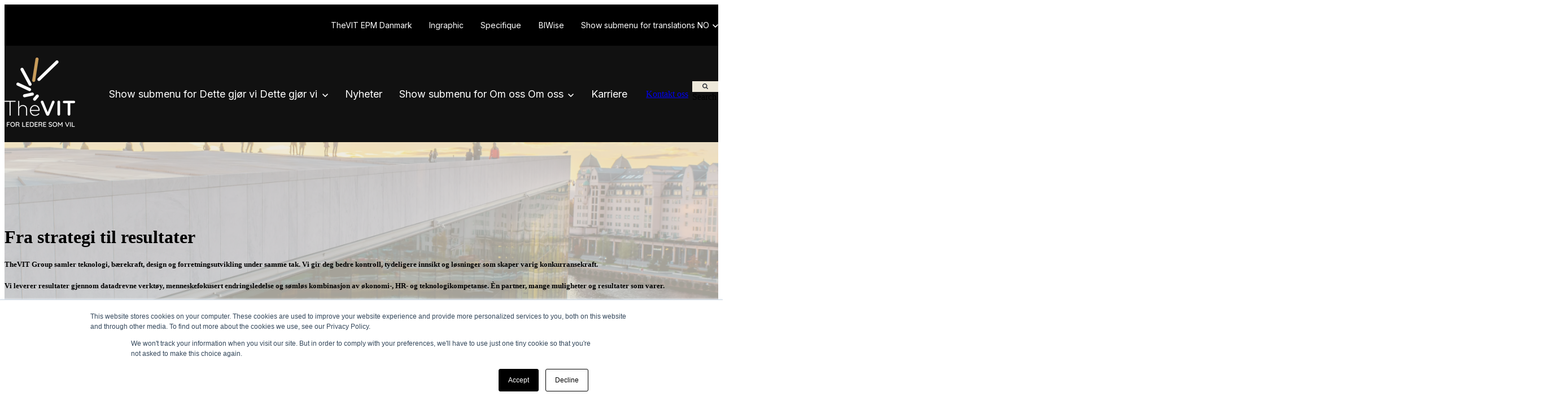

--- FILE ---
content_type: text/html; charset=UTF-8
request_url: https://thevit.no/
body_size: 21139
content:
<!doctype html><html lang="no"><head>
		<meta charset="utf-8">
		<title>TheVIT</title>
		<meta name="description" content="TheVIT Group leverer løsninger som kombinerer teknologi, bærekraft, design og forretningsutvikling for bedre kontroll, innsikt og konkurransekraft.">
		
		<link rel="SHORTCUT ICON" href="https://thevit.no/hubfs/TheVIT_logosymbil%20staaende_RGB_hvit.png">
		
		
		
		
		<meta name="viewport" content="width=device-width, initial-scale=1">

    
    <meta property="og:description" content="TheVIT Group leverer løsninger som kombinerer teknologi, bærekraft, design og forretningsutvikling for bedre kontroll, innsikt og konkurransekraft.">
    <meta property="og:title" content="TheVIT">
    <meta name="twitter:description" content="TheVIT Group leverer løsninger som kombinerer teknologi, bærekraft, design og forretningsutvikling for bedre kontroll, innsikt og konkurransekraft.">
    <meta name="twitter:title" content="TheVIT">

    

    
    <style>
a.cta_button{-moz-box-sizing:content-box !important;-webkit-box-sizing:content-box !important;box-sizing:content-box !important;vertical-align:middle}.hs-breadcrumb-menu{list-style-type:none;margin:0px 0px 0px 0px;padding:0px 0px 0px 0px}.hs-breadcrumb-menu-item{float:left;padding:10px 0px 10px 10px}.hs-breadcrumb-menu-divider:before{content:'›';padding-left:10px}.hs-featured-image-link{border:0}.hs-featured-image{float:right;margin:0 0 20px 20px;max-width:50%}@media (max-width: 568px){.hs-featured-image{float:none;margin:0;width:100%;max-width:100%}}.hs-screen-reader-text{clip:rect(1px, 1px, 1px, 1px);height:1px;overflow:hidden;position:absolute !important;width:1px}
</style>

<link rel="stylesheet" href="https://thevit.no/hubfs/hub_generated/template_assets/1/221167898871/1763147472675/template_base.min.css">
<link rel="stylesheet" href="https://thevit.no/hubfs/hub_generated/template_assets/1/221167898869/1763147463960/template_base-overrides.min.css">
<link rel="stylesheet" href="https://thevit.no/hubfs/hub_generated/module_assets/1/223993354465/1744334816456/module_SR_Navigation_01_global.min.css">

<style>
	#hs_cos_wrapper_widget_1748515602147 .header__container {
  --dropdownwidth:400px;
  --dropdownyspacing:24px;
  --dropdownxspacing:32px;
  --dropdownlinkspacing:8px;
}

#hs_cos_wrapper_widget_1748515602147 .header__container[data-topbar-fixed=false],
#hs_cos_wrapper_widget_1748515602147 .header__container[data-topbar-fixed=true] .header__bottom {
  background:#111111;
  box-shadow:15px 25px 60px rgba(0,0,0,0%);
  --border-size:2px;
}

#hs_cos_wrapper_widget_1748515602147 .header__container.header-scroll[data-topbar-fixed=false],
#hs_cos_wrapper_widget_1748515602147 .header__container.header-scroll[data-topbar-fixed=true] .header__bottom {
  background:#000000;
  box-shadow:15px 25px 60px rgba(0,0,0,10%);
}

#hs_cos_wrapper_widget_1748515602147 .header__menu-item { color:#FFFFFF; }

#hs_cos_wrapper_widget_1748515602147 .btn-wrapper.btn-none-wrapper .cta-button,
#hs_cos_wrapper_widget_1748515602147 .btn-wrapper.btn-none-wrapper .cta_button {
  color:#FFFFFF;
  font-family:Inter,sans-serif;
  font-style:normal;
  font-weight:normal;
  text-decoration:none;
  border:none !important;
  padding:0 !important;
}

#hs_cos_wrapper_widget_1748515602147 .header__menu-link {
  color:inherit;
  font-size:18px;
  font-family:Inter,sans-serif;
  font-style:normal;
  font-weight:normal;
  text-decoration:none;
}

#hs_cos_wrapper_widget_1748515602147 .header__menu-item--depth-1>.header__menu-child-toggle svg { color:inherit; }

#hs_cos_wrapper_widget_1748515602147 .header__menu-item--depth-1.header__menu-item:hover,
#hs_cos_wrapper_widget_1748515602147 .header__menu-item--depth-1.header__menu-item:focus,
#hs_cos_wrapper_widget_1748515602147 .btn-wrapper.btn-none-wrapper .cta-button:hover,
#hs_cos_wrapper_widget_1748515602147 .btn-wrapper.btn-none-wrapper .cta-button:focus,
#hs_cos_wrapper_widget_1748515602147 .btn-wrapper.btn-none-wrapper .cta_button:hover,
#hs_cos_wrapper_widget_1748515602147 .btn-wrapper.btn-none-wrapper .cta_button:focus { color:#FFFAE7; }

#hs_cos_wrapper_widget_1748515602147 .header__menu-item--depth-1>.header__menu-link:active,
#hs_cos_wrapper_widget_1748515602147 .header__menu-item--depth-1.header__menu-link--active-link { color:#cd5933; }

#hs_cos_wrapper_widget_1748515602147 .header__menu--desktop .header__menu-submenu { border:2px solid #000000; }

#hs_cos_wrapper_widget_1748515602147 .header__menu--mobile { background-color:#111111; }

#hs_cos_wrapper_widget_1748515602147 .header__menu--mobile .header__menu-submenu { background-color:#111111; }

#hs_cos_wrapper_widget_1748515602147 .header__menu-submenu { background-color:#ffffff; }

#hs_cos_wrapper_widget_1748515602147 .header__container .header__menu-submenu .header__menu-item { color:#87909E; }

#hs_cos_wrapper_widget_1748515602147 .header__container .header__menu--mobile .header__menu-submenu .header__menu-item { color:#87909E; }

#hs_cos_wrapper_widget_1748515602147 .header__container .header__menu-submenu .header__menu-item:hover,
#hs_cos_wrapper_widget_1748515602147 .header__container .header__menu-submenu .header__menu-item:focus {
  background-color:#ffffff;
  color:#0a213b;
}

#hs_cos_wrapper_widget_1748515602147 .header__container .header__menu-submenu .header__menu-item:active,
#hs_cos_wrapper_widget_1748515602147 .header__container .header__menu-submenu .header__menu-link--active-link {
  background-color:#ffffff;
  color:#cd5933;
}

#hs_cos_wrapper_widget_1748515602147 .header__menu-back {
  font-family:Inter,sans-serif;
  font-style:normal;
  font-weight:normal;
  text-decoration:none;
  color:#cd5933;
  font-size:14px;
}

#hs_cos_wrapper_widget_1748515602147 .header__menu-back:hover { color:#1B4332; }

#hs_cos_wrapper_widget_1748515602147 .header__menu-announcement {
  padding-top:0.5rem;
  padding-right:1rem;
  padding-bottom:0.5rem;
  padding-left:1rem;
  margin-top:0rem;
  margin-bottom:0rem;
}

#hs_cos_wrapper_widget_1748515602147 .header__top {
  background-color:#000000;
  transition:background-color 250ms ease;
}

#hs_cos_wrapper_widget_1748515602147 .header__top:hover {
  background-color:#CD5935;
  transition:background-color 250ms ease;
}

#hs_cos_wrapper_widget_1748515602147 .header__menu--top .header__menu-item--depth-1:hover,
#hs_cos_wrapper_widget_1748515602147 .header__menu--top .header__menu-item--depth-1:active,
#hs_cos_wrapper_widget_1748515602147 .header__menu--top .header__menu-item--depth-1>.header__menu-link,
#hs_cos_wrapper_widget_1748515602147 .header__menu--top .header__menu-item--depth-1.header__menu-link--active-link {
  color:#FFFFFF;
  font-size:14px;
  font-family:Inter,sans-serif;
  font-style:normal;
  font-weight:normal;
  text-decoration:none;
}

#hs_cos_wrapper_widget_1748515602147 .header__wrapper--top .lang_list_class li a,
#hs_cos_wrapper_widget_1748515602147 .header__menu--top .header__menu-link { font-size:14px; }

#hs_cos_wrapper_widget_1748515602147 .search--icon,
#hs_cos_wrapper_widget_1748515602147 .hs-search-field__input { background:#EDE8DA; }

#hs_cos_wrapper_widget_1748515602147 .hs-search-field__input:not([type='radio']):not([type='checkbox']):not([type='file']):not([type='submit']) { color:#000000; }

#hs_cos_wrapper_widget_1748515602147 .header__menu-submenu { transition:visibility 0s linear 300ms,opacity 300ms,top 300ms; }

#hs_cos_wrapper_widget_1748515602147 .header__menu-item--open>.header__menu-submenu { transition:visibility 0s linear 0s,opacity 300ms,top 300ms,transform 300ms; }

#hs_cos_wrapper_widget_1748515602147 .header__menu-item--depth-1[data-mega="true"] .header__menu-submenu.header__menu-submenu--level-3,
#hs_cos_wrapper_widget_1748515602147 .header__menu-item--depth-1[data-mega="true"] .header__menu-item--open>.header__menu-submenu.header__menu-submenu--level-3 { transition:unset; }

#hs_cos_wrapper_widget_1748515602147 .header__container[data-layout="mobile"] .header__menu-submenu { transition:visibility 0s linear 100ms,opacity 100ms,transform 300ms; }

#hs_cos_wrapper_widget_1748515602147 .header__container[data-layout="mobile"] .header__menu-item--open>.header__menu-submenu { transition:visibility 0s linear 0s,opacity 100ms,transform 300ms; }

	/* Mega Menu */
	.header__container[data-layout='desktop'] .header__menu-item[data-mega='true'] .header__menu-submenu button.header__menu-link {
		background-color: #ffffff;
		color: #87909E !important;
	}
</style>

<link rel="stylesheet" href="https://thevit.no/hubfs/hub_generated/module_assets/1/221937531083/1744334792046/module_SR_Hero_02.min.css">

	<style>
		.features_widget_1746446381315 .sr-card {
			padding: 1rem;
background-color: var(--black);
			
			
		}
		.widget_1746446381315 .sr-cover-image {
			position: absolute;
			width: 100%;
			
			height: 100%;
			top: 0%;
			
		}
		.widget_1746446381315 {
		background-color: rgba(255, 255, 255, 1.0);
		border-top: 0px none #e5e7ea;
border-bottom: 0px none #e5e7ea;

	}
    
    .widget_1746446381315 .sr-cover-image {
		background-image: url(https://thevit.no/hs-fs/hubfs/arvid-malde-3VCrw7nHH4A-unsplash.jpg?width=1440&name=arvid-malde-3VCrw7nHH4A-unsplash.jpg);
		background-size: cover;
		background-position: center center;
	}
	@media (min-width: 768px) {
		.widget_1746446381315 .sr-cover-image {
			background-image: url(https://thevit.no/hs-fs/hubfs/arvid-malde-3VCrw7nHH4A-unsplash.jpg?width=2880&name=arvid-malde-3VCrw7nHH4A-unsplash.jpg);
			background-attachment: fixed;
		}
	}
	.widget_1746446381315,
	.widget_1746446381315 > div {
		position: relative;
	}
	.widget_1746446381315 .sr-cover-image::before {
		content: "";
		width: 100%;
		height: 100%;
		position: absolute;
		top: 0;
		left: 0;
		background-color: rgba(236, 231, 218, 0.7);
	}
	
	</style>
	
<link class="hs-async-css" rel="preload" href="https://thevit.no/hubfs/hub_generated/template_assets/1/221901882574/1763147468496/template_blaze-slider.min.css" as="style" onload="this.onload=null;this.rel='stylesheet'">
<noscript><link rel="stylesheet" href="https://thevit.no/hubfs/hub_generated/template_assets/1/221901882574/1763147468496/template_blaze-slider.min.css"></noscript>
<link rel="stylesheet" href="https://thevit.no/hubfs/hub_generated/module_assets/1/221901884631/1744334767255/module_SR_Cards_Flip_01.min.css">

	<style>
		.widget_1748933301476 {
		border: 0px none #e5e7ea;

	}
    
	
		
		
		
		
		
		
		
		
		
		
		
		
		
		
		
		
	</style>
	

<style>
	.widget_1755867052258 {background-image: url(https://thevit.no/hs-fs/hubfs/arvid-malde-3VCrw7nHH4A-unsplash.jpg?width=1440&name=arvid-malde-3VCrw7nHH4A-unsplash.jpg);
		background-size: auto;
		background-position: center center;
		background-color: rgba(255, 255, 255, 1.0);
		border-top: 0px none #e5e7ea;
border-bottom: 0px none #e5e7ea;

	}
    @media (min-width: 768px) {
		.widget_1755867052258 {
			background-image: url(https://thevit.no/hs-fs/hubfs/arvid-malde-3VCrw7nHH4A-unsplash.jpg?width=2880&name=arvid-malde-3VCrw7nHH4A-unsplash.jpg);
			background-attachment: fixed;
		}
	}
	.widget_1755867052258,
	.widget_1755867052258 > div {
		position: relative;
	}
	.widget_1755867052258::before {
		content: "";
		width: 100%;
		height: 100%;
		position: absolute;
		top: 0;
		left: 0;
		background-color: rgba(0, 0, 0, 0.4);
	}
	.widget_1755867052258.sr-padding-custom,
	.widget_1755867052258 .sr-padding-custom {
		padding-top: 6.25rem;
padding-right: 0rem;
padding-bottom: 6.25rem;
padding-left: 0rem;
margin-top: 0rem;
margin-bottom: 0rem;
;
	}
	.widget_1755867052258 .content-wrapper {
		
	}
</style>

<link rel="stylesheet" href="https://thevit.no/hubfs/hub_generated/module_assets/1/221937531081/1747406553547/module_SR_FAQ_01.min.css">
<link rel="stylesheet" href="https://thevit.no/hubfs/hub_generated/module_assets/1/221901885665/1744334774839/module_SR_Stats_06.min.css">

	<style>
		.widget_1747317139227 {
		border: 2px none #011f41;

	}
    
	
	</style>
	
<link rel="stylesheet" href="https://thevit.no/hubfs/hub_generated/module_assets/1/221901884623/1744334763745/module_SR_Cards_Articles_01.min.css">

	<style>
		.widget_1748333051479 {
		border-top: 0px none #e5e7ea;
border-bottom: 0px none #e5e7ea;

	}
    
	
	</style>
	
<link rel="stylesheet" href="https://thevit.no/hubfs/hub_generated/module_assets/1/221921604857/1747838854967/module_SR_Cards_Testimonial_Slider_01.min.css">

<style>
	.widget_1746448695806 {background-image: url(https://thevit.no/hs-fs/hubfs/TheVIT-background.png?width=1440&name=TheVIT-background.png);
		background-size: contain;
		background-position: center center;
		background-color: rgba(255, 255, 255, 1.0);
		border-top: 0px none #e5e7ea;
border-bottom: 0px none #e5e7ea;

	}
    @media (min-width: 768px) {
		.widget_1746448695806 {
			background-image: url(https://thevit.no/hs-fs/hubfs/TheVIT-background.png?width=2880&name=TheVIT-background.png);
			background-attachment: fixed;
		}
	}
	.widget_1746448695806,
	.widget_1746448695806 > div {
		position: relative;
	}
	.widget_1746448695806::before {
		content: "";
		width: 100%;
		height: 100%;
		position: absolute;
		top: 0;
		left: 0;
		background-color: rgba(236, 231, 218, 0.8);
	}
	
	.widget_1746448695806 .sr-card {
		padding-top: 4.55rem;
padding-right: 3rem;
padding-bottom: 4.55rem;
padding-left: 3rem;
background-color: rgba(255, 255, 255, 80%);
		border: 1px none #011f41;

		
		
		border-radius: 16px;
		
		
	}
	.widget_1746448695806 .blaze-slider {
		--slides-to-show: 3;
		--slide-gap: 30px;
	}
	@media only screen and (max-width: 1199px) {
		.widget_1746448695806 .blaze-slider {
			--slides-to-show: 3;
		}
	}
	@media only screen and (max-width: 991px) {
		.widget_1746448695806 .blaze-slider {
			--slides-to-show: 1;
		}
	}
	@media only screen and (max-width: 768px) {
		.widget_1746448695806 .blaze-slider {
			--slides-to-show: 1;
		}
	}
</style>

<link rel="stylesheet" href="https://thevit.no/hubfs/hub_generated/module_assets/1/221901882571/1744334746241/module_SR_Clients_Carousel_01.min.css">

		<style>
			.widget_1746446504914 {
		background-color: rgba(255, 255, 255, 1.0);
		border-top: 0px none #e5e7ea;
border-bottom: 0px none #e5e7ea;

	}
    
	
			
			
		</style>
	
<link rel="stylesheet" href="https://thevit.no/hubfs/hub_generated/module_assets/1/221901882592/1744334752083/module_SR_Hero_Form_01.min.css">

	<style>
		#hs_cos_wrapper_widget_1746449956245 .sr-form {}

	</style>
	

	<style>
		.widget_1746449956245 {
			border: 0px solid #000000;
;
		}
		.widget_1746449956245 .sr-cover-image {
			position: absolute;
			width: 100%;
			
			height: 100%;
			top: 0%;
			}

		.widget_1746449956245 {
		border: 0px solid #000000;

	}
    
	
	</style>
	
<link rel="stylesheet" href="https://thevit.no/hubfs/hub_generated/module_assets/1/223993354461/1744334815516/module_SR_Footer_04_global.min.css">

		<style>
		.widget_1748515612559 {
		border-top: 0px none #e5e7ea;
border-bottom: 0px none #e5e7ea;

	}
    
	
		.sr-footer-04 .footer-logo {
			
		}
		.sr-footer-04 .button__container {
			
			
		}
		
		
		.sr-footer-04 .social .icon-1,
		.sr-footer-04 .social .icon-1 svg,
		.sr-footer-04 .social .icon-1 svg g,
		.sr-footer-04 .social .icon-1 svg g path {
			background-color: #FFFAE7;
			color: #0a213b;
			fill: #0a213b
		}
		
		.sr-footer-04 .social .icon-2,
		.sr-footer-04 .social .icon-2 svg,
		.sr-footer-04 .social .icon-2 svg g,
		.sr-footer-04 .social .icon-2 svg g path {
			background-color: #FFFAE7;
			color: #0a213b;
			fill: #0a213b
		}
		
		.sr-footer-04 .social .icon-3,
		.sr-footer-04 .social .icon-3 svg,
		.sr-footer-04 .social .icon-3 svg g,
		.sr-footer-04 .social .icon-3 svg g path {
			background-color: #FFFAE7;
			color: #0a213b;
			fill: #0a213b
		}
		
    </style>
    
<style>
  @font-face {
    font-family: "Inter";
    font-weight: 500;
    font-style: normal;
    font-display: swap;
    src: url("/_hcms/googlefonts/Inter/500.woff2") format("woff2"), url("/_hcms/googlefonts/Inter/500.woff") format("woff");
  }
  @font-face {
    font-family: "Inter";
    font-weight: 400;
    font-style: normal;
    font-display: swap;
    src: url("/_hcms/googlefonts/Inter/regular.woff2") format("woff2"), url("/_hcms/googlefonts/Inter/regular.woff") format("woff");
  }
  @font-face {
    font-family: "Inter";
    font-weight: 700;
    font-style: normal;
    font-display: swap;
    src: url("/_hcms/googlefonts/Inter/700.woff2") format("woff2"), url("/_hcms/googlefonts/Inter/700.woff") format("woff");
  }
</style>

<!-- Editor Styles -->
<style id="hs_editor_style" type="text/css">
/* HubSpot Non-stacked Media Query Styles */
@media (min-width:768px) {
  .body_dnd_area-row-1-vertical-alignment > .row-fluid {
    display: -ms-flexbox !important;
    -ms-flex-direction: row;
    display: flex !important;
    flex-direction: row;
  }
  .body_dnd_area-row-5-vertical-alignment > .row-fluid {
    display: -ms-flexbox !important;
    -ms-flex-direction: row;
    display: flex !important;
    flex-direction: row;
  }
  .cell_1749110316865-vertical-alignment {
    display: -ms-flexbox !important;
    -ms-flex-direction: column !important;
    -ms-flex-pack: center !important;
    display: flex !important;
    flex-direction: column !important;
    justify-content: center !important;
  }
  .cell_1749110316865-vertical-alignment > div {
    flex-shrink: 0 !important;
  }
  .cell_1746446651309-vertical-alignment {
    display: -ms-flexbox !important;
    -ms-flex-direction: column !important;
    -ms-flex-pack: center !important;
    display: flex !important;
    flex-direction: column !important;
    justify-content: center !important;
  }
  .cell_1746446651309-vertical-alignment > div {
    flex-shrink: 0 !important;
  }
}
</style>
    <script defer src="https://thevit.no/hubfs/hub_generated/template_assets/1/221921605820/1763147467532/template_blaze-slider.min.js"></script>

    
<!--  Added by GoogleAnalytics4 integration -->
<script>
var _hsp = window._hsp = window._hsp || [];
window.dataLayer = window.dataLayer || [];
function gtag(){dataLayer.push(arguments);}

var useGoogleConsentModeV2 = true;
var waitForUpdateMillis = 1000;


if (!window._hsGoogleConsentRunOnce) {
  window._hsGoogleConsentRunOnce = true;

  gtag('consent', 'default', {
    'ad_storage': 'denied',
    'analytics_storage': 'denied',
    'ad_user_data': 'denied',
    'ad_personalization': 'denied',
    'wait_for_update': waitForUpdateMillis
  });

  if (useGoogleConsentModeV2) {
    _hsp.push(['useGoogleConsentModeV2'])
  } else {
    _hsp.push(['addPrivacyConsentListener', function(consent){
      var hasAnalyticsConsent = consent && (consent.allowed || (consent.categories && consent.categories.analytics));
      var hasAdsConsent = consent && (consent.allowed || (consent.categories && consent.categories.advertisement));

      gtag('consent', 'update', {
        'ad_storage': hasAdsConsent ? 'granted' : 'denied',
        'analytics_storage': hasAnalyticsConsent ? 'granted' : 'denied',
        'ad_user_data': hasAdsConsent ? 'granted' : 'denied',
        'ad_personalization': hasAdsConsent ? 'granted' : 'denied'
      });
    }]);
  }
}

gtag('js', new Date());
gtag('set', 'developer_id.dZTQ1Zm', true);
gtag('config', 'G-R8BYGZN519');
</script>
<script async src="https://www.googletagmanager.com/gtag/js?id=G-R8BYGZN519"></script>

<!-- /Added by GoogleAnalytics4 integration -->

    <link rel="canonical" href="https://thevit.no">


<meta property="og:image" content="https://thevit.no/hubfs/TheVIT2%20copy%202.png">
<meta property="og:image:width" content="500">
<meta property="og:image:height" content="364">

<meta name="twitter:image" content="https://thevit.no/hubfs/TheVIT2%20copy%202.png">


<meta property="og:url" content="https://thevit.no">
<meta name="twitter:card" content="summary_large_image">
<meta http-equiv="content-language" content="no">
<link rel="alternate" hreflang="en" href="https://thevit.no/en/">
<link rel="alternate" hreflang="no" href="https://thevit.no">






		
		
		
		
	<meta name="generator" content="HubSpot"></head>

	<body class="pre-built    hs-content-id-233700899048 hs-site-page page  sr about-01">

		
			
			
				<div data-global-resource-path="sr/templates/partials/site_header.html"><div class="container-fluid">
<div class="row-fluid-wrapper">
<div class="row-fluid">
<div class="span12 widget-span widget-type-cell " style="" data-widget-type="cell" data-x="0" data-w="12">

</div><!--end widget-span -->
</div>
</div>
</div></div>
			
		

		

			<div class="container-fluid body_dnd_area">
<div class="row-fluid-wrapper">
<div class="row-fluid">
<div class="span12 widget-span widget-type-cell " style="" data-widget-type="cell" data-x="0" data-w="12">

<div class="row-fluid-wrapper row-depth-1 row-number-1 dnd-section">
<div class="row-fluid ">
<div class="span12 widget-span widget-type-cell dnd-column" style="" data-widget-type="cell" data-x="0" data-w="12">

<div class="row-fluid-wrapper row-depth-1 row-number-2 dnd-row">
<div class="row-fluid ">
<div class="span12 widget-span widget-type-custom_widget dnd-module" style="" data-widget-type="custom_widget" data-x="0" data-w="12">
<div id="hs_cos_wrapper_widget_1748515602147" class="hs_cos_wrapper hs_cos_wrapper_widget hs_cos_wrapper_type_module" style="" data-hs-cos-general-type="widget" data-hs-cos-type="module">
































<header class="header__container header__container--left" data-fixed="true" data-scroll="false" data-transparent="false" data-type="mega" data-topbar-fixed="true">
	<a class="skip-main bg-dark text-white" href="#main-content">Skip to main content</a>
	<script>
		
		const header = document.querySelector('.header__container');
		const device = window.matchMedia("(max-width: 780px)");
		device.addListener(handleDeviceChange);
		function handleDeviceChange(e) {
			header.dataset.layout = e.matches ? 'mobile' : 'desktop';
		}
		handleDeviceChange(device);
	</script>
	
	
	<div class="header__top header__top-menu">
		<div class="container">
			<div class="header__wrapper header__wrapper--top header__menu--align-right search-top" data-icons="0" data-length="1">
				
				<nav class="header__menu header__menu--top header__menu--desktop" aria-label="Top bar navigation">

					
					
					<div class="header__menu--top">
						
						<ul class="header__menu-wrapper list-unstyled m-0">
							


	








<li class="header__menu-item header__menu-item--depth-1   hs-skip-lang-url-rewrite" data-mega="false">
	
	<a class="header__menu-link" href="https://thevit.no/en/epm">TheVIT EPM Danmark</a>
	
</li>





<li class="header__menu-item header__menu-item--depth-1   hs-skip-lang-url-rewrite" data-mega="false">
	
	<a class="header__menu-link" href="https://ingraphic.no/" target="_blank" rel="noopener" aria-label="(Opens in new tab)">Ingraphic</a>
	
</li>





<li class="header__menu-item header__menu-item--depth-1   hs-skip-lang-url-rewrite" data-mega="false">
	
	<a class="header__menu-link" href="https://specifique.no/" target="_blank" rel="noopener" aria-label="(Opens in new tab)">Specifique</a>
	
</li>





<li class="header__menu-item header__menu-item--depth-1   hs-skip-lang-url-rewrite" data-mega="false">
	
	<a class="header__menu-link" href="https://biwise.dk/">BIWise</a>
	
</li>



							
							<li class="header__menu-item header__menu-item--language-switcher header__menu-item--depth-1 header__menu-item--has-submenu hs-skip-lang-url-rewrite">
								
<button type="button" class="header__menu-link header__menu-link--toggle no-button" aria-haspopup="true" aria-expanded="false" aria-current="page">
	<span class="show-for-sr">Show submenu for translations</span>
	<span>NO</span>
	<svg class="header__menu-child-toggle" width="10" height="7" viewbox="0 0 10 7" fill="none" xmlns="http://www.w3.org/2000/svg">
		<path fill-rule="evenodd" clip-rule="evenodd" d="M8.82082 0L5 3.82082L1.17918 0L0 1.17914L5 6.17914L10 1.17914L8.82082 0Z" fill="currentColor" />
	</svg>
</button>
<ul class="header__menu-submenu header__menu-submenu--level-2 list-unstyled m-0">
	
	
	<li class="header__menu-item header__menu-item--depth-2  hs-skip-lang-url-rewrite">
		<a class="header__menu-link lang_switcher_link" href="https://thevit.no/en/" data-language="" lang="">English (English)</a>
	</li>
	
</ul>

							</li>
							
						</ul>
						


					</div>
					
					
				</nav>
				
			</div> 
		</div> 
	</div> 
	
	
	<div class="header__bottom">
		<div class="container">
			<div class="header__wrapper header__wrapper--bottom">
				<div class="header__logo-col">
					
<div class="header__logo" data-mobile="true">
  
	<a href="https://thevit.no" role="link" class="header__logo-link" aria-label="Home Link ">
	


		
		
		
		<img class="header__logo-image header__logo-default logo-hide" src="https://thevit.no/hs-fs/hubfs/TheVit_lstaaende_ledere_neg.png?width=125&amp;height=127&amp;name=TheVit_lstaaende_ledere_neg.png" loading="eager" alt="TheVit_lstaaende_ledere_neg" height="127" width="125" srcset="https://thevit.no/hs-fs/hubfs/TheVit_lstaaende_ledere_neg.png?width=63&amp;height=64&amp;name=TheVit_lstaaende_ledere_neg.png 63w, https://thevit.no/hs-fs/hubfs/TheVit_lstaaende_ledere_neg.png?width=125&amp;height=127&amp;name=TheVit_lstaaende_ledere_neg.png 125w, https://thevit.no/hs-fs/hubfs/TheVit_lstaaende_ledere_neg.png?width=188&amp;height=191&amp;name=TheVit_lstaaende_ledere_neg.png 188w, https://thevit.no/hs-fs/hubfs/TheVit_lstaaende_ledere_neg.png?width=250&amp;height=254&amp;name=TheVit_lstaaende_ledere_neg.png 250w, https://thevit.no/hs-fs/hubfs/TheVit_lstaaende_ledere_neg.png?width=313&amp;height=318&amp;name=TheVit_lstaaende_ledere_neg.png 313w, https://thevit.no/hs-fs/hubfs/TheVit_lstaaende_ledere_neg.png?width=375&amp;height=381&amp;name=TheVit_lstaaende_ledere_neg.png 375w" sizes="(max-width: 125px) 100vw, 125px">
		
		
		
		
		<img class="header__logo-image header__logo-scroll " src="https://thevit.no/hs-fs/hubfs/TheVit_lstaaende_ledere_neg.png?width=100&amp;height=101&amp;name=TheVit_lstaaende_ledere_neg.png" loading="eager" alt="TheVit_lstaaende_ledere_neg" height="101" width="100" srcset="https://thevit.no/hs-fs/hubfs/TheVit_lstaaende_ledere_neg.png?width=50&amp;height=51&amp;name=TheVit_lstaaende_ledere_neg.png 50w, https://thevit.no/hs-fs/hubfs/TheVit_lstaaende_ledere_neg.png?width=100&amp;height=101&amp;name=TheVit_lstaaende_ledere_neg.png 100w, https://thevit.no/hs-fs/hubfs/TheVit_lstaaende_ledere_neg.png?width=150&amp;height=152&amp;name=TheVit_lstaaende_ledere_neg.png 150w, https://thevit.no/hs-fs/hubfs/TheVit_lstaaende_ledere_neg.png?width=200&amp;height=202&amp;name=TheVit_lstaaende_ledere_neg.png 200w, https://thevit.no/hs-fs/hubfs/TheVit_lstaaende_ledere_neg.png?width=250&amp;height=253&amp;name=TheVit_lstaaende_ledere_neg.png 250w, https://thevit.no/hs-fs/hubfs/TheVit_lstaaende_ledere_neg.png?width=300&amp;height=303&amp;name=TheVit_lstaaende_ledere_neg.png 300w" sizes="(max-width: 100px) 100vw, 100px">
		

		
		
		
		
		<img class="header__logo-image header__logo-default logo-override logo-hide logo_mobile" src="https://thevit.no/hs-fs/hubfs/TheVit_lstaaende_ledere_neg.png?width=52&amp;height=53&amp;name=TheVit_lstaaende_ledere_neg.png" loading="eager" alt="TheVit_lstaaende_ledere_neg" height="53" width="52" srcset="https://thevit.no/hs-fs/hubfs/TheVit_lstaaende_ledere_neg.png?width=26&amp;height=27&amp;name=TheVit_lstaaende_ledere_neg.png 26w, https://thevit.no/hs-fs/hubfs/TheVit_lstaaende_ledere_neg.png?width=52&amp;height=53&amp;name=TheVit_lstaaende_ledere_neg.png 52w, https://thevit.no/hs-fs/hubfs/TheVit_lstaaende_ledere_neg.png?width=78&amp;height=80&amp;name=TheVit_lstaaende_ledere_neg.png 78w, https://thevit.no/hs-fs/hubfs/TheVit_lstaaende_ledere_neg.png?width=104&amp;height=106&amp;name=TheVit_lstaaende_ledere_neg.png 104w, https://thevit.no/hs-fs/hubfs/TheVit_lstaaende_ledere_neg.png?width=130&amp;height=133&amp;name=TheVit_lstaaende_ledere_neg.png 130w, https://thevit.no/hs-fs/hubfs/TheVit_lstaaende_ledere_neg.png?width=156&amp;height=159&amp;name=TheVit_lstaaende_ledere_neg.png 156w" sizes="(max-width: 52px) 100vw, 52px">
		
		
		
		<img class="header__logo-image header__logo-scroll logo_mobile" src="https://thevit.no/hs-fs/hubfs/TheVit_lstaaende_ledere_neg.png?width=52&amp;height=53&amp;name=TheVit_lstaaende_ledere_neg.png" loading="eager" alt="TheVit_lstaaende_ledere_neg" height="53" width="52" srcset="https://thevit.no/hs-fs/hubfs/TheVit_lstaaende_ledere_neg.png?width=26&amp;height=27&amp;name=TheVit_lstaaende_ledere_neg.png 26w, https://thevit.no/hs-fs/hubfs/TheVit_lstaaende_ledere_neg.png?width=52&amp;height=53&amp;name=TheVit_lstaaende_ledere_neg.png 52w, https://thevit.no/hs-fs/hubfs/TheVit_lstaaende_ledere_neg.png?width=78&amp;height=80&amp;name=TheVit_lstaaende_ledere_neg.png 78w, https://thevit.no/hs-fs/hubfs/TheVit_lstaaende_ledere_neg.png?width=104&amp;height=106&amp;name=TheVit_lstaaende_ledere_neg.png 104w, https://thevit.no/hs-fs/hubfs/TheVit_lstaaende_ledere_neg.png?width=130&amp;height=133&amp;name=TheVit_lstaaende_ledere_neg.png 130w, https://thevit.no/hs-fs/hubfs/TheVit_lstaaende_ledere_neg.png?width=156&amp;height=159&amp;name=TheVit_lstaaende_ledere_neg.png 156w" sizes="(max-width: 52px) 100vw, 52px">
		
		

	
	</a>
	
</div>

				</div>
				<div class="header__menu-col m-center-auto">
					
<nav class="header__menu header__menu--desktop" aria-label="Desktop navigation">
	<ul class="header__menu-wrapper list-unstyled my-0 has-next-true">
		


	








	

	

	

	

	

	

	

	

	

<li class="header__menu-item header__menu-item--depth-1 header__menu-item--has-submenu  hs-skip-lang-url-rewrite" data-mega="false">
	
	
	
	<button class="header__menu-link header__menu-link--toggle no-button" aria-haspopup="true" aria-expanded="false">
		<span class="show-for-sr">Show submenu for Dette gjør vi</span>
		<span>Dette gjør vi</span>
		<svg class="header__menu-child-toggle" width="10" height="7" viewbox="0 0 10 7" fill="none" xmlns="http://www.w3.org/2000/svg">
			<path fill-rule="evenodd" clip-rule="evenodd" d="M8.82082 0L5 3.82082L1.17918 0L0 1.17914L5 6.17914L10 1.17914L8.82082 0Z" fill="currentColor" />
		</svg>
	</button>
	<ul class="header__menu-submenu header__menu-submenu--level-2 list-unstyled m-0">
		
		
		
		


<li class="header__menu-item header__menu-item--depth-2   hs-skip-lang-url-rewrite" data-mega="false">
	
	<a class="header__menu-link" href="https://thevit.no/cfo-advisory">CFO Advisory</a>
	
</li>

		
		


<li class="header__menu-item header__menu-item--depth-2   hs-skip-lang-url-rewrite" data-mega="false">
	
	<a class="header__menu-link" href="https://thevit.no/hr-business-partner">Human Resources</a>
	
</li>

		
		


<li class="header__menu-item header__menu-item--depth-2   hs-skip-lang-url-rewrite" data-mega="false">
	
	<a class="header__menu-link" href="https://thevit.no/cfo-services">CFO Services</a>
	
</li>

		
		


<li class="header__menu-item header__menu-item--depth-2   hs-skip-lang-url-rewrite" data-mega="false">
	
	<a class="header__menu-link" href="https://thevit.no/sustainability-centre-of-excellence">Sustainability</a>
	
</li>

		
		


<li class="header__menu-item header__menu-item--depth-2   hs-skip-lang-url-rewrite" data-mega="false">
	
	<a class="header__menu-link" href="https://thevit.no/bir">Enterprise Tech</a>
	
</li>

		
		


<li class="header__menu-item header__menu-item--depth-2   hs-skip-lang-url-rewrite" data-mega="false">
	
	<a class="header__menu-link" href="https://thevit.no/epm">Enterprise Performance Management</a>
	
</li>

		
		


<li class="header__menu-item header__menu-item--depth-2   hs-skip-lang-url-rewrite" data-mega="false">
	
	<a class="header__menu-link" href="https://thevit.no/transactionservices">Transaction Services</a>
	
</li>

		
		


<li class="header__menu-item header__menu-item--depth-2   hs-skip-lang-url-rewrite" data-mega="false">
	
	<a class="header__menu-link" href="https://thevit.no/people-change">People &amp; Change</a>
	
</li>

		
		


<li class="header__menu-item header__menu-item--depth-2   hs-skip-lang-url-rewrite" data-mega="false">
	
	<a class="header__menu-link" href="https://thevit.no/engagement-learning">Engagement &amp; Learning</a>
	
</li>

		
	</ul>
	
	
</li>





<li class="header__menu-item header__menu-item--depth-1   hs-skip-lang-url-rewrite" data-mega="false">
	
	<a class="header__menu-link" href="https://thevit.no/nyheter">Nyheter </a>
	
</li>





	

	

<li class="header__menu-item header__menu-item--depth-1 header__menu-item--has-submenu  hs-skip-lang-url-rewrite" data-mega="false">
	
	
	
	<a class="header__menu-link header__menu-link--toggle no-button" aria-haspopup="true" aria-expanded="false" href="https://thevit.no/om-oss">
		<span class="show-for-sr">Show submenu for Om oss</span>
		<span>Om oss</span>
		<svg class="header__menu-child-toggle" width="10" height="7" viewbox="0 0 10 7" fill="none" xmlns="http://www.w3.org/2000/svg">
			<path fill-rule="evenodd" clip-rule="evenodd" d="M8.82082 0L5 3.82082L1.17918 0L0 1.17914L5 6.17914L10 1.17914L8.82082 0Z" fill="currentColor" />
		</svg>
	</a>
	<ul class="header__menu-submenu header__menu-submenu--level-2 list-unstyled m-0">
		
		
		
		


<li class="header__menu-item header__menu-item--depth-2   hs-skip-lang-url-rewrite" data-mega="false">
	
	<a class="header__menu-link" href="https://thevit.no/om-oss#historie">Vår historie</a>
	
</li>

		
		


<li class="header__menu-item header__menu-item--depth-2   hs-skip-lang-url-rewrite" data-mega="false">
	
	<a class="header__menu-link" href="https://thevit.no/om-oss#thevitgroup">TheVIT Group</a>
	
</li>

		
	</ul>
	
	
</li>





<li class="header__menu-item header__menu-item--depth-1   hs-skip-lang-url-rewrite" data-mega="false">
	
	<a class="header__menu-link" href="https://thevit.no/karriere">Karriere</a>
	
</li>



		
	</ul>
</nav>


					
<div class="header__menu-container header__menu-container--mobile">
	<button type="button" class="header__menu-toggle header__menu-toggle--open header__menu-toggle--show no-button">
		<span class="show-for-sr">Open main navigation</span>
		<svg width="26" height="16" viewbox="0 0 26 16" fill="none" xmlns="http://www.w3.org/2000/svg">
			<rect y="14" width="26" height="2" fill="#FFFFFF" />
			<rect y="7" width="26" height="2" fill="#FFFFFF" />
			<rect width="26" height="2" fill="#FFFFFF" />
		</svg>
	</button>
	<button type="button" class="header__menu-toggle header__menu-toggle--close no-button">
		<span class="show-for-sr">Close main navigation</span>
		<svg width="21" height="21" viewbox="0 0 21 21" fill="none" xmlns="http://www.w3.org/2000/svg" role="presentation">
			<rect x="1" y="19" width="26" height="2" transform="rotate(-45 1 19)" fill="#FFFFFF" />
			<rect x="2" y="1" width="26" height="2" transform="rotate(45 2 1)" fill="#FFFFFF" />
		</svg>
	</button>
	<nav class="header__menu header__menu--mobile" aria-label="Mobile navigation" tabindex="-1">
		<ul class="header__menu-wrapper list-unstyled m-0">
			


	








	

	

	

	

	

	

	

	

	

<li class="header__menu-item header__menu-item--depth-1 header__menu-item--has-submenu  hs-skip-lang-url-rewrite" data-mega="false">
	
	
	
	<button class="header__menu-link header__menu-link--toggle no-button" aria-haspopup="true" aria-expanded="false">
		<span class="show-for-sr">Show submenu for Dette gjør vi</span>
		<span>Dette gjør vi</span>
		<svg class="header__menu-child-toggle" width="10" height="7" viewbox="0 0 10 7" fill="none" xmlns="http://www.w3.org/2000/svg">
			<path fill-rule="evenodd" clip-rule="evenodd" d="M8.82082 0L5 3.82082L1.17918 0L0 1.17914L5 6.17914L10 1.17914L8.82082 0Z" fill="currentColor" />
		</svg>
	</button>
	<ul class="header__menu-submenu header__menu-submenu--level-2 list-unstyled m-0">
		
		<li class="header__menu-item header__menu-item--depth-1 hs-skip-lang-url-rewrite">
			<button type="button" class="header__menu-link header__menu-back">
				<svg width="7" height="10" viewbox="0 0 7 10" fill="none" xmlns="http://www.w3.org/2000/svg">
					<path fill-rule="evenodd" clip-rule="evenodd" d="M6.17993 1.17918L2.35858 5L6.17993 8.82082L5.00063 10L-6.81877e-05 5L5.00063 0L6.17993 1.17918Z" fill="#30343B" />
				</svg>
				Dette gjør vi
			</button>
		</li>
	    
	    
		
		
		


<li class="header__menu-item header__menu-item--depth-2   hs-skip-lang-url-rewrite" data-mega="false">
	
	<a class="header__menu-link" href="https://thevit.no/cfo-advisory">CFO Advisory</a>
	
</li>

		
		


<li class="header__menu-item header__menu-item--depth-2   hs-skip-lang-url-rewrite" data-mega="false">
	
	<a class="header__menu-link" href="https://thevit.no/hr-business-partner">Human Resources</a>
	
</li>

		
		


<li class="header__menu-item header__menu-item--depth-2   hs-skip-lang-url-rewrite" data-mega="false">
	
	<a class="header__menu-link" href="https://thevit.no/cfo-services">CFO Services</a>
	
</li>

		
		


<li class="header__menu-item header__menu-item--depth-2   hs-skip-lang-url-rewrite" data-mega="false">
	
	<a class="header__menu-link" href="https://thevit.no/sustainability-centre-of-excellence">Sustainability</a>
	
</li>

		
		


<li class="header__menu-item header__menu-item--depth-2   hs-skip-lang-url-rewrite" data-mega="false">
	
	<a class="header__menu-link" href="https://thevit.no/bir">Enterprise Tech</a>
	
</li>

		
		


<li class="header__menu-item header__menu-item--depth-2   hs-skip-lang-url-rewrite" data-mega="false">
	
	<a class="header__menu-link" href="https://thevit.no/epm">Enterprise Performance Management</a>
	
</li>

		
		


<li class="header__menu-item header__menu-item--depth-2   hs-skip-lang-url-rewrite" data-mega="false">
	
	<a class="header__menu-link" href="https://thevit.no/transactionservices">Transaction Services</a>
	
</li>

		
		


<li class="header__menu-item header__menu-item--depth-2   hs-skip-lang-url-rewrite" data-mega="false">
	
	<a class="header__menu-link" href="https://thevit.no/people-change">People &amp; Change</a>
	
</li>

		
		


<li class="header__menu-item header__menu-item--depth-2   hs-skip-lang-url-rewrite" data-mega="false">
	
	<a class="header__menu-link" href="https://thevit.no/engagement-learning">Engagement &amp; Learning</a>
	
</li>

		
	</ul>
	
	
</li>





<li class="header__menu-item header__menu-item--depth-1   hs-skip-lang-url-rewrite" data-mega="false">
	
	<a class="header__menu-link" href="https://thevit.no/nyheter">Nyheter </a>
	
</li>





	

	

<li class="header__menu-item header__menu-item--depth-1 header__menu-item--has-submenu  hs-skip-lang-url-rewrite" data-mega="false">
	
	
	
	<button class="header__menu-link header__menu-link--toggle no-button" aria-haspopup="true" aria-expanded="false">
		<span class="show-for-sr">Show submenu for Om oss</span>
		<span>Om oss</span>
		<svg class="header__menu-child-toggle" width="10" height="7" viewbox="0 0 10 7" fill="none" xmlns="http://www.w3.org/2000/svg">
			<path fill-rule="evenodd" clip-rule="evenodd" d="M8.82082 0L5 3.82082L1.17918 0L0 1.17914L5 6.17914L10 1.17914L8.82082 0Z" fill="currentColor" />
		</svg>
	</button>
	<ul class="header__menu-submenu header__menu-submenu--level-2 list-unstyled m-0">
		
		<li class="header__menu-item header__menu-item--depth-1 hs-skip-lang-url-rewrite">
			<button type="button" class="header__menu-link header__menu-back">
				<svg width="7" height="10" viewbox="0 0 7 10" fill="none" xmlns="http://www.w3.org/2000/svg">
					<path fill-rule="evenodd" clip-rule="evenodd" d="M6.17993 1.17918L2.35858 5L6.17993 8.82082L5.00063 10L-6.81877e-05 5L5.00063 0L6.17993 1.17918Z" fill="#30343B" />
				</svg>
				Om oss
			</button>
		</li>
	    
	    <li class="header__menu-item header__menu-item--depth-1 header__menu-item--has-submenu  hs-skip-lang-url-rewrite" data-mega="false">
	        <a class="header__menu-link" href="https://thevit.no/om-oss">Om oss</a>
	    </li>
		
	    
		
		
		


<li class="header__menu-item header__menu-item--depth-2   hs-skip-lang-url-rewrite" data-mega="false">
	
	<a class="header__menu-link" href="https://thevit.no/om-oss#historie">Vår historie</a>
	
</li>

		
		


<li class="header__menu-item header__menu-item--depth-2   hs-skip-lang-url-rewrite" data-mega="false">
	
	<a class="header__menu-link" href="https://thevit.no/om-oss#thevitgroup">TheVIT Group</a>
	
</li>

		
	</ul>
	
	
</li>





<li class="header__menu-item header__menu-item--depth-1   hs-skip-lang-url-rewrite" data-mega="false">
	
	<a class="header__menu-link" href="https://thevit.no/karriere">Karriere</a>
	
</li>



			
			<li class="header__menu-item header__menu-item--language-switcher header__menu-item--depth-1 header__menu-item--has-submenu hs-skip-lang-url-rewrite">
				
<button type="button" class="header__menu-link header__menu-link--toggle no-button" aria-haspopup="true" aria-expanded="false" aria-current="page">
	<span class="show-for-sr">Show submenu for translations</span>
	<span>NO</span>
	<svg class="header__menu-child-toggle" width="10" height="7" viewbox="0 0 10 7" fill="none" xmlns="http://www.w3.org/2000/svg">
		<path fill-rule="evenodd" clip-rule="evenodd" d="M8.82082 0L5 3.82082L1.17918 0L0 1.17914L5 6.17914L10 1.17914L8.82082 0Z" fill="currentColor" />
	</svg>
</button>
<ul class="header__menu-submenu header__menu-submenu--level-2 list-unstyled m-0">
	
	<li class="header__menu-item header__menu-item--depth-2 hs-skip-lang-url-rewrite">
		<button type="button" class="header__menu-link header__menu-back">
			<svg width="7" height="10" viewbox="0 0 7 10" fill="none" xmlns="http://www.w3.org/2000/svg">
				<path fill-rule="evenodd" clip-rule="evenodd" d="M6.17993 1.17918L2.35858 5L6.17993 8.82082L5.00063 10L-6.81877e-05 5L5.00063 0L6.17993 1.17918Z" fill="#30343B" />
			</svg>
			Norwegian
		</button>
	</li>
	
	
	<li class="header__menu-item header__menu-item--depth-2  hs-skip-lang-url-rewrite">
		<a class="header__menu-link lang_switcher_link" href="https://thevit.no/en/" data-language="" lang="">English (English)</a>
	</li>
	
</ul>

			</li>
			
			
			<li>
				
















<div class="hs-search-field hs-search-field__mobile form-wrapper-sm" style="--search-bg: #EDE8DA;">
	<div class="hs-search-field__bar">
		<form data-hs-do-not-collect="true" class="hs-search-field__form" action="/hs-search-results" name="search-form" role="search">
			<div class="btn-wrapper btn-wrapper-sm">
				<button class="hs-search-field__button cta-button search--icon" aria-label="Search">
					<svg width="10" height="10" viewbox="0 0 10 10" fill="none" xmlns="http://www.w3.org/2000/svg">
						<g clip-path="url(#clip0_1926_7445)">
							<path d="M9.77772 8.69002L7.71642 6.6288C8.21318 5.91171 8.46168 5.11229 8.46168 4.23097C8.46168 3.65806 8.35046 3.11014 8.12801 2.58733C7.90572 2.06443 7.6052 1.61373 7.22659 1.23512C6.84799 0.856518 6.39735 0.556003 5.87456 0.333684C5.3516 0.111302 4.80372 0.00012207 4.23081 0.00012207C3.65794 0.00012207 3.11002 0.111302 2.58721 0.333684C2.06431 0.556003 1.61361 0.856518 1.235 1.23512C0.856354 1.61373 0.555881 2.06451 0.333541 2.58733C0.11118 3.1102 0 3.65806 0 4.23097C0 4.80384 0.11118 5.35158 0.333541 5.87454C0.55586 6.39735 0.856354 6.84798 1.235 7.22659C1.61361 7.60532 2.06439 7.90571 2.58721 8.12816C3.11008 8.3505 3.65794 8.46166 4.23081 8.46166C5.11232 8.46166 5.91161 8.21313 6.62874 7.71642L8.69004 9.77166C8.83427 9.92386 9.01432 10 9.23085 10C9.43917 10 9.61956 9.92388 9.77168 9.77166C9.92387 9.61947 10 9.43917 10 9.23085C10.0001 9.01863 9.92597 8.83826 9.77772 8.69002ZM6.13287 6.13283C5.60604 6.65974 4.97207 6.92319 4.23081 6.92319C3.48968 6.92319 2.85571 6.65968 2.32883 6.13283C1.80195 5.60599 1.53853 4.97211 1.53853 4.23085C1.53853 3.48972 1.80202 2.85564 2.32883 2.32887C2.8556 1.80197 3.48968 1.53857 4.23081 1.53857C4.97198 1.53857 5.60596 1.80208 6.13287 2.32887C6.65979 2.85564 6.92322 3.48972 6.92322 4.23085C6.92322 4.97211 6.65971 5.60599 6.13287 6.13283Z" fill="#30343B" />
						</g>
						<defs>
							<clippath id="clip0_1926_7445">
								<rect width="10" height="10" fill="white" />
							</clippath>
						</defs>
					</svg>
				</button>
			</div>
			<label class="hs-search-field__label show-for-sr " for="widget_1748515602147-input">Search</label>
			<input role="combobox" aria-expanded="false" aria-label="This is a search field" type="search" class="hs-search-field__input" id="widget_1748515602147-input" name="q" placeholder="Søk">

			
			<input type="hidden" name="type" value="SITE_PAGE">
			
			
			
			<input type="hidden" name="type" value="BLOG_POST">
			<input type="hidden" name="type" value="LISTING_PAGE">
			
			
		</form>
	</div>
	<div id="sr-messenger" class="hs-search-sr-message-container show-for-sr" role="status" aria-live="polite" aria-atomic="true">
	</div>
</div>

			</li>
			
			
			<li class="header__menu-item header__menu-item--button header__menu-item--depth-1 hs-skip-lang-url-rewrite">
				<div class="cta-group ">
<div class="btn-wrapper btn-warning-wrapper btn-wrapper-md"><a class="cta-button" href="https://25267976.hs-sites-eu1.com/#kontakt" role="link">Kontakt oss</a></div></div>
			</li>
			

		</ul>
		
		<ul class="header__menu-wrapper list-unstyled mb-0 top-bar-mobile">
			
			
			


	








<li class="header__menu-item header__menu-item--depth-1   hs-skip-lang-url-rewrite" data-mega="false">
	
	<a class="header__menu-link" href="https://thevit.no/en/epm">TheVIT EPM Danmark</a>
	
</li>





<li class="header__menu-item header__menu-item--depth-1   hs-skip-lang-url-rewrite" data-mega="false">
	
	<a class="header__menu-link" href="https://ingraphic.no/" target="_blank" rel="noopener" aria-label="(Opens in new tab)">Ingraphic</a>
	
</li>





<li class="header__menu-item header__menu-item--depth-1   hs-skip-lang-url-rewrite" data-mega="false">
	
	<a class="header__menu-link" href="https://specifique.no/" target="_blank" rel="noopener" aria-label="(Opens in new tab)">Specifique</a>
	
</li>





<li class="header__menu-item header__menu-item--depth-1   hs-skip-lang-url-rewrite" data-mega="false">
	
	<a class="header__menu-link" href="https://biwise.dk/">BIWise</a>
	
</li>



			
		</ul>
		
		


	</nav>
</div>


				</div>
				
				<div class="header__button-col hidden-phone">
					<div class="cta-group ">
<div class="btn-wrapper btn-warning-wrapper btn-wrapper-md"><a class="cta-button" href="https://25267976.hs-sites-eu1.com/?hsLang=no#kontakt" role="link">Kontakt oss</a></div></div>
				</div>
				
				
				<div class="header__search-col search closed hidden-phone buttons-true">
					
















<div class="hs-search-field hs-search-field__desktop " style="--search-bg: #EDE8DA;">
	<div class="hs-search-field__bar">
		<form data-hs-do-not-collect="true" class="hs-search-field__form" action="/hs-search-results" name="search-form" role="search">
			<div class="btn-wrapper btn-wrapper-sm">
				<button class="hs-search-field__button cta-button search--icon" aria-label="Search">
					<svg width="10" height="10" viewbox="0 0 10 10" fill="none" xmlns="http://www.w3.org/2000/svg">
						<g clip-path="url(#clip0_1926_7445)">
							<path d="M9.77772 8.69002L7.71642 6.6288C8.21318 5.91171 8.46168 5.11229 8.46168 4.23097C8.46168 3.65806 8.35046 3.11014 8.12801 2.58733C7.90572 2.06443 7.6052 1.61373 7.22659 1.23512C6.84799 0.856518 6.39735 0.556003 5.87456 0.333684C5.3516 0.111302 4.80372 0.00012207 4.23081 0.00012207C3.65794 0.00012207 3.11002 0.111302 2.58721 0.333684C2.06431 0.556003 1.61361 0.856518 1.235 1.23512C0.856354 1.61373 0.555881 2.06451 0.333541 2.58733C0.11118 3.1102 0 3.65806 0 4.23097C0 4.80384 0.11118 5.35158 0.333541 5.87454C0.55586 6.39735 0.856354 6.84798 1.235 7.22659C1.61361 7.60532 2.06439 7.90571 2.58721 8.12816C3.11008 8.3505 3.65794 8.46166 4.23081 8.46166C5.11232 8.46166 5.91161 8.21313 6.62874 7.71642L8.69004 9.77166C8.83427 9.92386 9.01432 10 9.23085 10C9.43917 10 9.61956 9.92388 9.77168 9.77166C9.92387 9.61947 10 9.43917 10 9.23085C10.0001 9.01863 9.92597 8.83826 9.77772 8.69002ZM6.13287 6.13283C5.60604 6.65974 4.97207 6.92319 4.23081 6.92319C3.48968 6.92319 2.85571 6.65968 2.32883 6.13283C1.80195 5.60599 1.53853 4.97211 1.53853 4.23085C1.53853 3.48972 1.80202 2.85564 2.32883 2.32887C2.8556 1.80197 3.48968 1.53857 4.23081 1.53857C4.97198 1.53857 5.60596 1.80208 6.13287 2.32887C6.65979 2.85564 6.92322 3.48972 6.92322 4.23085C6.92322 4.97211 6.65971 5.60599 6.13287 6.13283Z" fill="#30343B" />
						</g>
						<defs>
							<clippath id="clip0_1926_7445">
								<rect width="10" height="10" fill="white" />
							</clippath>
						</defs>
					</svg>
				</button>
			</div>
			<label class="hs-search-field__label show-for-sr " for="widget_1748515602147-input">Search</label>
			<input role="combobox" aria-expanded="false" aria-label="This is a search field" type="search" class="hs-search-field__input" id="widget_1748515602147-input" name="q" placeholder="Søk">

			
			<input type="hidden" name="type" value="SITE_PAGE">
			
			
			
			<input type="hidden" name="type" value="BLOG_POST">
			<input type="hidden" name="type" value="LISTING_PAGE">
			
			
		</form>
	</div>
	<div id="sr-messenger" class="hs-search-sr-message-container show-for-sr" role="status" aria-live="polite" aria-atomic="true">
	</div>
</div>

				</div>
				
			</div> 
		</div> 
	</div> 
	<div id="main-content" tabindex="-1"></div>
</header> </div>

</div><!--end widget-span -->
</div><!--end row-->
</div><!--end row-wrapper -->

</div><!--end widget-span -->
</div><!--end row-->
</div><!--end row-wrapper -->

<div class="row-fluid-wrapper row-depth-1 row-number-3 body_dnd_area-row-1-vertical-alignment dnd-section">
<div class="row-fluid ">
<div class="span12 widget-span widget-type-cell cell_1749110316865-vertical-alignment dnd-column" style="" data-widget-type="cell" data-x="0" data-w="12">

<div class="row-fluid-wrapper row-depth-1 row-number-4 dnd-row">
<div class="row-fluid ">
<div class="span12 widget-span widget-type-custom_widget dnd-module" style="" data-widget-type="custom_widget" data-x="0" data-w="12">
<div id="hs_cos_wrapper_widget_1746446381315" class="hs_cos_wrapper hs_cos_wrapper_widget hs_cos_wrapper_type_module" style="" data-hs-cos-general-type="widget" data-hs-cos-type="module">

	

	

	<div data-slider="true" class="sr-hero-02 sr-hero-features sr-cover-parallax position-relative overflow-hidden widget_1746446381315 bg-custom text-black  prototype-no-background sr_module">

		
		<div class="sr-cover-image" role="img" aria-label="Hero Background Image"></div>
		
		

		<div class="container">
			
						<div class="sr-cover d-flex align-items-center height-small">
							<div class="sr-cover-inner">
								<div class="row hero-row">
									<div class="content_col  col-lg-6 offset-lg-0 order-lg-1">
										
										<div>
											
<h1 class="heading display-4 text-primary">
	Fra strategi til resultater
</h1>
											
											<div class="description"><article dir="auto" data-testid="conversation-turn-2" data-scroll-anchor="true">
<div tabindex="-1">
<div data-message-author-role="assistant" data-message-id="6d007a64-c28f-4c8f-a053-165ebfb23861" dir="auto" data-message-model-slug="gpt-4o">
<h5><span>TheVIT Group samler teknologi, bærekraft, design og forretningsutvikling under samme tak. Vi gir deg bedre kontroll, tydeligere innsikt og løsninger som skaper varig konkurransekraft. </span></h5>
<h5><span>Vi leverer resultater gjennom datadrevne verktøy, menneskefokusert endringsledelse og sømløs kombinasjon av økonomi-, HR- og teknologikompetanse. Èn partner, mange muligheter og&nbsp;resultater som varer.&nbsp;<br></span></h5>
</div>
</div>
</article></div>
											
										</div>
										
										
									</div>
									
									<div class="slider_col  col-lg-5 offset-lg-1 order-lg-1 text-lg-right text-center mt-lg-0 mt-5">
										<div class="blaze-slider sr-hero-features-slick" data-autoplay="true" data-autoplayspeed="4">
											<div class="blaze-container">
												<div class="blaze-track-container">
												<div class="blaze-track">
													
													<div class="hero-img">
														<img src="https://thevit.no/hs-fs/hubfs/TheVIT3%20copy%203-2.png?width=500&amp;height=364&amp;name=TheVIT3%20copy%203-2.png" alt="TheVIT3 copy 3-2" loading="lazy" width="500" height="364" style="max-width: 100%; height: auto;" srcset="https://thevit.no/hs-fs/hubfs/TheVIT3%20copy%203-2.png?width=250&amp;height=182&amp;name=TheVIT3%20copy%203-2.png 250w, https://thevit.no/hs-fs/hubfs/TheVIT3%20copy%203-2.png?width=500&amp;height=364&amp;name=TheVIT3%20copy%203-2.png 500w, https://thevit.no/hs-fs/hubfs/TheVIT3%20copy%203-2.png?width=750&amp;height=546&amp;name=TheVIT3%20copy%203-2.png 750w, https://thevit.no/hs-fs/hubfs/TheVIT3%20copy%203-2.png?width=1000&amp;height=728&amp;name=TheVIT3%20copy%203-2.png 1000w, https://thevit.no/hs-fs/hubfs/TheVIT3%20copy%203-2.png?width=1250&amp;height=910&amp;name=TheVIT3%20copy%203-2.png 1250w, https://thevit.no/hs-fs/hubfs/TheVIT3%20copy%203-2.png?width=1500&amp;height=1092&amp;name=TheVIT3%20copy%203-2.png 1500w" sizes="(max-width: 500px) 100vw, 500px">
													</div>
													
													<div class="hero-img">
														<img src="https://thevit.no/hs-fs/hubfs/TheVIT2%20copy%203-2.png?width=500&amp;height=364&amp;name=TheVIT2%20copy%203-2.png" alt="TheVIT2 copy 3-2" loading="lazy" width="500" height="364" style="max-width: 100%; height: auto;" srcset="https://thevit.no/hs-fs/hubfs/TheVIT2%20copy%203-2.png?width=250&amp;height=182&amp;name=TheVIT2%20copy%203-2.png 250w, https://thevit.no/hs-fs/hubfs/TheVIT2%20copy%203-2.png?width=500&amp;height=364&amp;name=TheVIT2%20copy%203-2.png 500w, https://thevit.no/hs-fs/hubfs/TheVIT2%20copy%203-2.png?width=750&amp;height=546&amp;name=TheVIT2%20copy%203-2.png 750w, https://thevit.no/hs-fs/hubfs/TheVIT2%20copy%203-2.png?width=1000&amp;height=728&amp;name=TheVIT2%20copy%203-2.png 1000w, https://thevit.no/hs-fs/hubfs/TheVIT2%20copy%203-2.png?width=1250&amp;height=910&amp;name=TheVIT2%20copy%203-2.png 1250w, https://thevit.no/hs-fs/hubfs/TheVIT2%20copy%203-2.png?width=1500&amp;height=1092&amp;name=TheVIT2%20copy%203-2.png 1500w" sizes="(max-width: 500px) 100vw, 500px">
													</div>
													
													<div class="hero-img">
														<img src="https://thevit.no/hs-fs/hubfs/TheVIT2%20copy%204-1.png?width=500&amp;height=364&amp;name=TheVIT2%20copy%204-1.png" alt="TheVIT2 copy 4-1" loading="lazy" width="500" height="364" srcset="https://thevit.no/hs-fs/hubfs/TheVIT2%20copy%204-1.png?width=250&amp;height=182&amp;name=TheVIT2%20copy%204-1.png 250w, https://thevit.no/hs-fs/hubfs/TheVIT2%20copy%204-1.png?width=500&amp;height=364&amp;name=TheVIT2%20copy%204-1.png 500w, https://thevit.no/hs-fs/hubfs/TheVIT2%20copy%204-1.png?width=750&amp;height=546&amp;name=TheVIT2%20copy%204-1.png 750w, https://thevit.no/hs-fs/hubfs/TheVIT2%20copy%204-1.png?width=1000&amp;height=728&amp;name=TheVIT2%20copy%204-1.png 1000w, https://thevit.no/hs-fs/hubfs/TheVIT2%20copy%204-1.png?width=1250&amp;height=910&amp;name=TheVIT2%20copy%204-1.png 1250w, https://thevit.no/hs-fs/hubfs/TheVIT2%20copy%204-1.png?width=1500&amp;height=1092&amp;name=TheVIT2%20copy%204-1.png 1500w" sizes="(max-width: 500px) 100vw, 500px">
													</div>
													
													<div class="hero-img">
														<img src="https://thevit.no/hs-fs/hubfs/TheVIT3%20copy%205-2.png?width=500&amp;height=364&amp;name=TheVIT3%20copy%205-2.png" alt="TheVIT3 copy 5-2" loading="lazy" width="500" height="364" srcset="https://thevit.no/hs-fs/hubfs/TheVIT3%20copy%205-2.png?width=250&amp;height=182&amp;name=TheVIT3%20copy%205-2.png 250w, https://thevit.no/hs-fs/hubfs/TheVIT3%20copy%205-2.png?width=500&amp;height=364&amp;name=TheVIT3%20copy%205-2.png 500w, https://thevit.no/hs-fs/hubfs/TheVIT3%20copy%205-2.png?width=750&amp;height=546&amp;name=TheVIT3%20copy%205-2.png 750w, https://thevit.no/hs-fs/hubfs/TheVIT3%20copy%205-2.png?width=1000&amp;height=728&amp;name=TheVIT3%20copy%205-2.png 1000w, https://thevit.no/hs-fs/hubfs/TheVIT3%20copy%205-2.png?width=1250&amp;height=910&amp;name=TheVIT3%20copy%205-2.png 1250w, https://thevit.no/hs-fs/hubfs/TheVIT3%20copy%205-2.png?width=1500&amp;height=1092&amp;name=TheVIT3%20copy%205-2.png 1500w" sizes="(max-width: 500px) 100vw, 500px">
													</div>
													
												</div>
												</div>
												
											</div>
										</div>
									</div>
									
								</div>
								
							</div>
						</div>
			
		</div>
	</div>

	
	
	

	

	
	
	
	
</div>

</div><!--end widget-span -->
</div><!--end row-->
</div><!--end row-wrapper -->

</div><!--end widget-span -->
</div><!--end row-->
</div><!--end row-wrapper -->

<div class="row-fluid-wrapper row-depth-1 row-number-5 dnd-section">
<div class="row-fluid ">
<div class="span12 widget-span widget-type-cell dnd-column" style="" data-widget-type="cell" data-x="0" data-w="12">

<div class="row-fluid-wrapper row-depth-1 row-number-6 dnd-row">
<div class="row-fluid ">
<div class="span12 widget-span widget-type-custom_widget dnd-module" style="" data-widget-type="custom_widget" data-x="0" data-w="12">
<div id="hs_cos_wrapper_widget_1748933301476" class="hs_cos_wrapper hs_cos_wrapper_widget hs_cos_wrapper_type_module" style="" data-hs-cos-general-type="widget" data-hs-cos-type="module">

	

	

	<div class="sr-cards-flip-01 widget_1748933301476 bg-light sr-padding-full prototype-no-background sr_module" id="smartelosninger">

		






		<div class="container">
			
						
						<div class="sr-spacer-bottom-50 text-auto text-left">
						
<h2 class="heading">
	For ledere som vil ...
</h2>
						
							<div class="description "><p><span data-teams="true">Fremtidens virksomheter formes av ledere som tør å tenke helhetlig, handle strategisk og balansere kortsiktig gevinst med langsiktig verdiskaping. Vi støtter ledere som ønsker å skape mer enn bare resultater – men også et sterkt ønske om å utvikle organisasjoner med retning, relevans og robusthet. </span><span>Vi tilbyr spesialiserte tjenester innen økonomi, HR, teknologi, bærekraft og forretningsutvikling – alltid med blikk for helheten. </span><span>Sammen hjelper vi organisasjoner å ta kloke valg, løse komplekse utfordringer og skape verdi som varer.</span></p></div>
						
						</div>
						
						<div class="row card-wrapper sr-valign-auto">
						
							<div class=" col-sm-12 offset-sm-0 order-1 col-md-6 offset-md-0 order-md-1 col-lg-4 offset-lg-0 order-lg-1 card-column mt-4">
								<div role="button" class="card-block bg-black text-white card__1" tabindex="0">

									<img src="https://thevit.no/hs-fs/hubfs/About_Us.png?width=2733&amp;height=3048&amp;name=About_Us.png" alt="About_Us" loading="lazy" width="2733" height="3048" class="mb-4" srcset="https://thevit.no/hs-fs/hubfs/About_Us.png?width=1367&amp;height=1524&amp;name=About_Us.png 1367w, https://thevit.no/hs-fs/hubfs/About_Us.png?width=2733&amp;height=3048&amp;name=About_Us.png 2733w, https://thevit.no/hs-fs/hubfs/About_Us.png?width=4100&amp;height=4572&amp;name=About_Us.png 4100w, https://thevit.no/hs-fs/hubfs/About_Us.png?width=5466&amp;height=6096&amp;name=About_Us.png 5466w, https://thevit.no/hs-fs/hubfs/About_Us.png?width=6833&amp;height=7620&amp;name=About_Us.png 6833w, https://thevit.no/hs-fs/hubfs/About_Us.png?width=8199&amp;height=9144&amp;name=About_Us.png 8199w" sizes="(max-width: 2733px) 100vw, 2733px">
									
<h3 class="heading h4">
	… forme morgendagens organisasjon                             
</h3>
									

									
									<div class="card-icon bg-white active" role="presentation">
										<span class="bg-primary"></span>
									</div>
									<div class="card-overlay bg-primary text-white">
										<div class="card-description">
											
											<div class="description">
												<p style="font-size: 12px;"><span>De beste hodene velger ikke bare en jobb – de velger en retning, en kultur og et formål de kan stå for. I kampen om talentene er det ikke nok å rekruttere godt – du må også utvikle, engasjere og beholde.&nbsp;</span></p>
<p style="font-size: 12px;"><span>Vi hjelper ledere med å bygge en sterk </span><span><i>employer branding</i></span><span>, skape inkluderende og prestasjonsfremmende kulturer, og utvikle HR-strategier som er tett koblet til forretningen.&nbsp;</span></p>
<p style="font-size: 12px;"><span>Gjennom strukturert talentutvikling, moderne rekrutteringsprosesser og innsiktsbasert organisasjonsutvikling styrker vi hele medarbeiderreisen.&nbsp;</span></p>
											</div>
											<div class="cta-group sr-spacer-top-25">
<div class="btn-wrapper btn-info-wrapper btn-wrapper-md"><a class="cta-button" href="https://thevit.no/hr-business-partner?hsLang=no" role="link">Les mer</a></div></div>
										</div>
									</div>
									
								</div>
							</div>
						
							<div class=" col-sm-12 offset-sm-0 order-1 col-md-6 offset-md-0 order-md-1 col-lg-4 offset-lg-0 order-lg-1 card-column mt-4">
								<div role="button" class="card-block bg-black text-auto card__2" tabindex="0">

									<img src="https://thevit.no/hs-fs/hubfs/Service%20Overview.png?height=2000&amp;name=Service%20Overview.png" alt="Service Overview" loading="lazy" height="2000" style="max-width: 100%; height: auto;" class="mb-4">
									
<h3 class="heading h4 text-white">
	… utvikle og skape konkurransefortrinn
</h3>
									

									
									<div class="card-icon bg-white active" role="presentation">
										<span class="bg-primary"></span>
									</div>
									<div class="card-overlay bg-primary text-white">
										<div class="card-description">
											
											<div class="description">
												<p style="font-size: 12px;"><span>I en tid der marginer presses og endring skjer raskere enn noen gang, er økonomifunksjonen ikke lenger bare en støtte – den er en strategisk drivkraft. En moderne økonomifunksjon skal ikke bare levere tall, men innsikt, kontroll og fremdrift.&nbsp;</span></p>
<p style="font-size: 12px;"><span>Vi hjelper ledere med å utvikle robuste økonomistrukturer, forbedre prosesser og bygge team som evner å støtte vekst og lønnsomhet. Gjennom optimalisering, digitalisering og styrking av beslutningsgrunnlaget skaper vi økt verdi i hele virksomheten.&nbsp;</span></p>
<p style="font-size: 12px;"><span>Det handler om å omstille økonomifunksjonen fra reaktiv til proaktiv – fra rapportering til en reell forretningspartner for virksomheten.&nbsp;</span></p>
											</div>
											<div class="cta-group sr-spacer-top-25">
<div class="btn-wrapper btn-info-wrapper btn-wrapper-md"><a class="cta-button" href="https://thevit.no/cfo-services?hsLang=no" role="link">Les mer</a></div></div>
										</div>
									</div>
									
								</div>
							</div>
						
							<div class=" col-sm-12 offset-sm-0 order-1 col-md-6 offset-md-0 order-md-1 col-lg-4 offset-lg-0 order-lg-1 card-column mt-4">
								<div role="button" class="card-block bg-black text-white card__3" tabindex="0">

									<img src="https://thevit.no/hs-fs/hubfs/EPM2.png?height=2000&amp;name=EPM2.png" alt="EPM2" loading="lazy" height="2000" style="max-width: 100%; height: auto;" class="mb-4">
									
<h3 class="heading h4">
	… ha fokus på og skape resultater
</h3>
									

									
									<div class="card-icon bg-white active" role="presentation">
										<span class="bg-primary"></span>
									</div>
									<div class="card-overlay bg-primary text-white">
										<div class="card-description">
											
											<div class="description">
												<p style="font-size: 12px;"><span data-teams="true">For ledere som vil ha full kontroll på økonomien, omsette komplekse data til konkrete handlinger og sikre at endringsprosjekter ikke bare starter, men også lykkes. </span></p>
<p style="font-size: 12px;"><span data-teams="true">TheVIT group leverer kompetanse, digitale verktøy og fleksibel kapasitet som gjør at du kan ta raske, riktige beslutninger og levere resultater – på tide, på budsjett og med målbar effekt.&nbsp;</span></p>
											</div>
											<div class="cta-group sr-spacer-top-25">
<div class="btn-wrapper btn-info-wrapper btn-wrapper-md"><a class="cta-button" href="https://thevit.no/bir?hsLang=no" role="link">Les mer</a></div></div>
										</div>
									</div>
									
								</div>
							</div>
						
						</div>
			
		</div>
	</div>

	
</div>

</div><!--end widget-span -->
</div><!--end row-->
</div><!--end row-wrapper -->

</div><!--end widget-span -->
</div><!--end row-->
</div><!--end row-wrapper -->

<div class="row-fluid-wrapper row-depth-1 row-number-7 dnd-section">
<div class="row-fluid ">
<div class="span12 widget-span widget-type-cell dnd-column" style="" data-widget-type="cell" data-x="0" data-w="12">

<div class="row-fluid-wrapper row-depth-1 row-number-8 dnd-row">
<div class="row-fluid ">
<div class="span12 widget-span widget-type-custom_widget dnd-module" style="" data-widget-type="custom_widget" data-x="0" data-w="12">
<div id="hs_cos_wrapper_module_17489342088533" class="hs_cos_wrapper hs_cos_wrapper_widget hs_cos_wrapper_type_module" style="" data-hs-cos-general-type="widget" data-hs-cos-type="module"></div>

</div><!--end widget-span -->
</div><!--end row-->
</div><!--end row-wrapper -->

</div><!--end widget-span -->
</div><!--end row-->
</div><!--end row-wrapper -->

<div class="row-fluid-wrapper row-depth-1 row-number-9 dnd-section">
<div class="row-fluid ">
<div class="span12 widget-span widget-type-cell dnd-column" style="" data-widget-type="cell" data-x="0" data-w="12">

<div class="row-fluid-wrapper row-depth-1 row-number-10 dnd-row">
<div class="row-fluid ">
<div class="span12 widget-span widget-type-custom_widget dnd-module" style="" data-widget-type="custom_widget" data-x="0" data-w="12">
<div id="hs_cos_wrapper_widget_1755867052258" class="hs_cos_wrapper hs_cos_wrapper_widget hs_cos_wrapper_type_module" style="" data-hs-cos-general-type="widget" data-hs-cos-type="module">





<div class="sr-multicol-media sr-three-col-01 widget_1755867052258 bg-custom sr-padding-custom text-auto  prototype-no-background sr_module">

	






	<div class="container">
		

				

				<div class="row row-gap sr-valign-center">
					
					
					<div class=" col-lg-5 offset-lg-0 order-lg-1 col-sm-12 offset-sm-0 order-2 sr-col  sr-repeater-1" style="">
						<div class="content-wrapper">
							
							
<h2 class="heading text-white">
	Riktig kompetanse – når du trenger det
</h2>
							
							<div class="col-content">
								<p style="font-size: 20px;"><span style="color: #ffffff;">Vi stiller med riktig kompetanse – enten det er én spesialist eller et tverrfaglig team som styrker ditt eget fagmiljø. Vi kombinerer faglig tyngde med moderne teknologi og verktøy, slik at prosessene blir både effektive og fremtidsrettede. </span></p>
<p style="font-size: 20px;"><span style="color: #ffffff;">Resultatet er løsninger som faktisk fungerer – tilpasset deres behov og forankret i virksomheten deres.<br></span></p>
							</div>
							
							<div class="cta-group sr-spacer-top-25">
<div class="btn-wrapper btn-black-wrapper btn-wrapper-md"><a class="cta-button" href="#kontakt" role="link">Kontakt oss</a></div></div>
						</div>
					</div>
					
					
					<div class=" col-lg-6 offset-lg-1 order-lg-1 col-md-12 offset-md-0 order-md-1 sr-col  sr-repeater-2" style="">
						<div class="content-wrapper">
							
							
							
							
							
							
						</div>
					</div>
					
				</div>
		
	</div>
</div>



</div>

</div><!--end widget-span -->
</div><!--end row-->
</div><!--end row-wrapper -->

</div><!--end widget-span -->
</div><!--end row-->
</div><!--end row-wrapper -->

<div class="row-fluid-wrapper row-depth-1 row-number-11 body_dnd_area-row-5-vertical-alignment dnd-section">
<div class="row-fluid ">
<div class="span12 widget-span widget-type-cell cell_1746446651309-vertical-alignment dnd-column" style="" data-widget-type="cell" data-x="0" data-w="12">

<div class="row-fluid-wrapper row-depth-1 row-number-12 dnd-row">
<div class="row-fluid ">
<div class="span12 widget-span widget-type-custom_widget dnd-module" style="" data-widget-type="custom_widget" data-x="0" data-w="12">
<div id="hs_cos_wrapper_widget_1746446826839" class="hs_cos_wrapper hs_cos_wrapper_widget hs_cos_wrapper_type_module" style="" data-hs-cos-general-type="widget" data-hs-cos-type="module"></div>

</div><!--end widget-span -->
</div><!--end row-->
</div><!--end row-wrapper -->

</div><!--end widget-span -->
</div><!--end row-->
</div><!--end row-wrapper -->

<div class="row-fluid-wrapper row-depth-1 row-number-13 dnd-section">
<div class="row-fluid ">
<div class="span12 widget-span widget-type-cell dnd-column" style="" data-widget-type="cell" data-x="0" data-w="12">

<div class="row-fluid-wrapper row-depth-1 row-number-14 dnd-row">
<div class="row-fluid ">
<div class="span12 widget-span widget-type-custom_widget dnd-module" style="" data-widget-type="custom_widget" data-x="0" data-w="12">
<div id="hs_cos_wrapper_widget_1747317139227" class="hs_cos_wrapper hs_cos_wrapper_widget hs_cos_wrapper_type_module" style="" data-hs-cos-general-type="widget" data-hs-cos-type="module">
	

	

	

	<div class="sr-stats widget_1747317139227 sr-stats-06 bg-light sr-padding-full text-primary text-center prototype-no-background sr_module" data-animate="true" data-speed="1">

		






		<div class="container">
            

						
						<div class="sr-spacer-bottom-25">
							
<h2 class="heading text-center">
	Vi skaper effekt og leverer resultater
</h2>
							
							<div class="description"><p>&nbsp;</p>
<p>&nbsp;</p></div>
							
						</div>
						
						<div class="stats-wrapper">
							
							
							<div class="stat col-md-4 sr-col">
								
								
								
								
								<h3 class="heading mb-0 display-4"><span class="stat-counter" data-stat="115" data-format="true">115</span>+</h3>
								<div class="description lead"><p role="heading" aria-level="4">Ansatte</p></div>
							</div>
							
							
							<div class="stat col-md-4 sr-col">
								
								
								
								
								<h3 class="heading mb-0 display-4"><span class="stat-counter" data-stat="500" data-format="true">500</span>+</h3>
								<div class="description lead"><p role="heading" aria-level="4">Kunder støttet</p></div>
							</div>
							
							
							<div class="stat col-md-4 sr-col">
								
								
								
								
								<h3 class="heading mb-0 display-4"><span class="stat-counter" data-stat="58" data-format="true">58</span>%</h3>
								<div class="description lead"><p role="heading" aria-level="4">Vekst siste år</p></div>
							</div>
							
						</div>
			
		</div>
	</div>
</div>

</div><!--end widget-span -->
</div><!--end row-->
</div><!--end row-wrapper -->

</div><!--end widget-span -->
</div><!--end row-->
</div><!--end row-wrapper -->

<div class="row-fluid-wrapper row-depth-1 row-number-15 dnd-section">
<div class="row-fluid ">
<div class="span12 widget-span widget-type-cell dnd-column" style="" data-widget-type="cell" data-x="0" data-w="12">

<div class="row-fluid-wrapper row-depth-1 row-number-16 dnd-row">
<div class="row-fluid ">
<div class="span12 widget-span widget-type-custom_widget dnd-module" style="" data-widget-type="custom_widget" data-x="0" data-w="12">
<div id="hs_cos_wrapper_widget_1748333051479" class="hs_cos_wrapper hs_cos_wrapper_widget hs_cos_wrapper_type_module" style="" data-hs-cos-general-type="widget" data-hs-cos-type="module">

	

	
		
	

	

	

	

	<div class="sr-cards-articles-01 widget_1748333051479 bg-white sr-padding-full text-primary  sr_module">
		






		<div class="container">
			

					
					<div class="text-left sr-spacer-bottom-50">
						
<h2 class="heading h2">
	Vårt perspektiv kan gi deg vekst
</h2>
						
						<div class="description"><p><span>Fra modige ideer til praktiske resultater – les mer om&nbsp; hvordan vi skaper reell effekt for virksomhetene vi jobber med.</span></p></div>
						
					</div>
					

					<div class="widget_1748333051479 blaze-slider" data-autoplay="true" data-autoplayspeed="6">
						<div class="blaze-container">

							
							<button aria-label="Previous Slide" type="button" class="blaze-arrow blaze-prev chevron-left"><svg version="1.0" xmlns="http://www.w3.org/2000/svg" viewbox="0 0 320 512" width="12" height="12" aria-hidden="true"><g id="chevron-left1_layer"><path d="M34.52 239.03L228.87 44.69c9.37-9.37 24.57-9.37 33.94 0l22.67 22.67c9.36 9.36 9.37 24.52.04 33.9L131.49 256l154.02 154.75c9.34 9.38 9.32 24.54-.04 33.9l-22.67 22.67c-9.37 9.37-24.57 9.37-33.94 0L34.52 272.97c-9.37-9.37-9.37-24.57 0-33.94z" /></g></svg></button>
							

							<div class="blaze-track-container">
								<div class="blaze-track">

									
									
									
									
									
									
									
									
									
									
									
									
									
									

									
									<div class="article-item text-center sr-border equal-height" role="img" aria-label="BIWise blir en del av TheVIT Group's featured image" style="background-image: url('https://thevit.no/hubfs/IMG_5687_2.jpeg')">
										<div class="article-inner text-white">
											<a class="post-name" href="https://thevit.no/nyheter/biwise-blir-en-del-av-thevit-group?hsLang=no"><p class="lead">BIWise blir en del av TheVIT Group</p></a>
											<div class="author-meta">

												

												
											</div>
										</div>
										<div class="card-summary bg-white text-auto">
											
											<div class="summary">
												TheVIT styrker satsingen i Danmark - BiWise blir en del av TheVIT Group TheVIT fortsetter sin nordiske vekstreise og utvider både sin teknologivirksomhet og tilstedeværelse i Danmark. Det danske Business Intelligence-selskapet BIWise blir nå en del av TheVIT Group, og styrker konsernets posisjon innen data og analyse. Med oppkjøpet får TheVIT rundt 20 medarbeidere i Danmark og et samlet nordisk teknologimiljø som nærmer seg 60 personer. Strategisk styrking av BI- og datakompetanse BiWise, etablert i København i 2010, er et anerkjent og teknologiuavhengig konsulenthus innen Business Intelligence. Selskapet har rundt 15 medarbeidere med kompetanse innen BI-strategi, data warehousing, analyse, rapportering, AI/ML og teknologivalg. De har et faglig og kulturelt godt matchende miljø, med ressurser som utfyller eksisterende kompetanse i TheVIT.
											</div>
											
											
											<div class="cta-group sr-spacer-top-25">
<div class="btn-wrapper btn-primary-wrapper btn-wrapper-"><a class="cta-button" href="https://thevit.no/nyheter/biwise-blir-en-del-av-thevit-group?hsLang=no" role="link">Les mer</a></div></div>
										</div>
									</div>
									
									<div class="article-item text-center sr-border equal-height" role="img" aria-label="TheVIT lanserer ny rapport: Praktiske verktøy for å forebygge sykefravær's featured image" style="background-image: url('https://thevit.no/hubfs/bilde-linkedin.jpg')">
										<div class="article-inner text-white">
											<a class="post-name" href="https://thevit.no/nyheter/thevit-lanserer-ny-rapport-praktiske-verkt%C3%B8y-for-%C3%A5-forebygge-sykefrav%C3%A6r?hsLang=no"><p class="lead">TheVIT lanserer ny rapport: Praktiske verktøy for å forebygge sykefravær</p></a>
											<div class="author-meta">

												

												
											</div>
										</div>
										<div class="card-summary bg-white text-auto">
											
											<div class="summary">
												TheVIT lanserer ny rapport: Praktiske verktøy for å forebygge sykefravær Hvordan kan norske virksomheter lykkes bedre med å redusere sykefravær – og hva kjennetegner de som faktisk lykkes?
											</div>
											
											
											<div class="cta-group sr-spacer-top-25">
<div class="btn-wrapper btn-primary-wrapper btn-wrapper-"><a class="cta-button" href="https://thevit.no/nyheter/thevit-lanserer-ny-rapport-praktiske-verkt%C3%B8y-for-%C3%A5-forebygge-sykefrav%C3%A6r?hsLang=no" role="link">Les mer</a></div></div>
										</div>
									</div>
									
									<div class="article-item text-center sr-border equal-height" role="img" aria-label="Velkommen Specifique til TheVIT Group's featured image" style="background-image: url('https://thevit.no/hubfs/TheVIT%20Specifique.png')">
										<div class="article-inner text-white">
											<a class="post-name" href="https://thevit.no/nyheter/velkommen-specifique-til-thevit-group?hsLang=no"><p class="lead">Velkommen Specifique til TheVIT Group</p></a>
											<div class="author-meta">

												

												
											</div>
										</div>
										<div class="card-summary bg-white text-auto">
											
											<div class="summary">
												Velkommen Specifique - det nyeste tilskuddet til TheVIT-gruppen! Med over 30 års erfaring har Specifique AS utviklet og anvendt både digitale og analoge læringsmetoder som sikrer effektiv implementering og forankring av endring. De har støttet over 200 virksomheter i 70 land – og engasjert mer enn 2,5 millioner medarbeidere og ledere med endringsledelse og læringsprosesser.
											</div>
											
											
											<div class="cta-group sr-spacer-top-25">
<div class="btn-wrapper btn-primary-wrapper btn-wrapper-"><a class="cta-button" href="https://thevit.no/nyheter/velkommen-specifique-til-thevit-group?hsLang=no" role="link">Les mer</a></div></div>
										</div>
									</div>
									
									<div class="article-item text-center sr-border equal-height" role="img" aria-label="TheVIT lanserer ny møteplass for travle ledere: Lederperspektivet's featured image" style="background-image: url('https://thevit.no/hubfs/Frokost%20seminar-TheVIT%20Lederperspektivet.jpg')">
										<div class="article-inner text-white">
											<a class="post-name" href="https://thevit.no/nyheter/lederperspektivet?hsLang=no"><p class="lead">TheVIT lanserer ny møteplass for travle ledere: Lederperspektivet</p></a>
											<div class="author-meta">

												

												
											</div>
										</div>
										<div class="card-summary bg-white text-auto">
											
											<div class="summary">
												TheVIT lanserer ny møteplass for travle ledere: Lederperspektivet. I en travel hverdag har ledere få anledninger til å heve blikket og reflektere over de «større» forholdene som påvirker samfunn og næringsliv. Med dette som bakteppe lanserer TheVIT “Lederperspektivet”, en arena der ledere kan samles og hvor det er rom for innsikt, inspirasjon og refleksjon.
											</div>
											
											
											<div class="cta-group sr-spacer-top-25">
<div class="btn-wrapper btn-primary-wrapper btn-wrapper-"><a class="cta-button" href="https://thevit.no/nyheter/lederperspektivet?hsLang=no" role="link">Les mer</a></div></div>
										</div>
									</div>
									
									<div class="article-item text-center sr-border equal-height" role="img" aria-label="TheVIT Bærekraft Centre of Excellence etablerer seg i energihovedstaden's featured image" style="background-image: url('https://thevit.no/hubfs/B%C3%A6rekraft%20CoE.jpg')">
										<div class="article-inner text-white">
											<a class="post-name" href="https://thevit.no/nyheter/thevit-b%C3%A6rekraft-centre-of-excellence-etablerer-seg-i-energihovedstaden?hsLang=no"><p class="lead">TheVIT Bærekraft Centre of Excellence etablerer seg i energihovedstaden</p></a>
											<div class="author-meta">

												

												
											</div>
										</div>
										<div class="card-summary bg-white text-auto">
											
											<div class="summary">
												TheVIT Bærekraft Centre of Excellence etablerer seg i energihovedstaden. Klar til å hjelpe bedrifter gripe forretningsmuligheter i det grønne skifte.
											</div>
											
											
											<div class="cta-group sr-spacer-top-25">
<div class="btn-wrapper btn-primary-wrapper btn-wrapper-"><a class="cta-button" href="https://thevit.no/nyheter/thevit-b%C3%A6rekraft-centre-of-excellence-etablerer-seg-i-energihovedstaden?hsLang=no" role="link">Les mer</a></div></div>
										</div>
									</div>
									
								</div>
							</div>

							
							<button aria-label="Next Slide" type="button" class="blaze-arrow blaze-next chevron-right"><svg version="1.0" xmlns="http://www.w3.org/2000/svg" viewbox="0 0 320 512" width="12" height="12" aria-hidden="true"><g id="chevron-right2_layer"><path d="M285.476 272.971L91.132 467.314c-9.373 9.373-24.569 9.373-33.941 0l-22.667-22.667c-9.357-9.357-9.375-24.522-.04-33.901L188.505 256 34.484 101.255c-9.335-9.379-9.317-24.544.04-33.901l22.667-22.667c9.373-9.373 24.569-9.373 33.941 0L285.475 239.03c9.373 9.372 9.373 24.568.001 33.941z" /></g></svg></button>
							

							

						</div>
					</div>
					
		</div>
	</div>

	
	
</div>

</div><!--end widget-span -->
</div><!--end row-->
</div><!--end row-wrapper -->

<div class="row-fluid-wrapper row-depth-1 row-number-17 dnd-row">
<div class="row-fluid ">
<div class="span12 widget-span widget-type-custom_widget dnd-module" style="" data-widget-type="custom_widget" data-x="0" data-w="12">
<div id="hs_cos_wrapper_widget_1746448695806" class="hs_cos_wrapper hs_cos_wrapper_widget hs_cos_wrapper_type_module" style="" data-hs-cos-general-type="widget" data-hs-cos-type="module">





	


<div class="sr-cards-testimonial-slider-01 widget_1746448695806 bg-custom sr-padding-full text-black text-center prototype-no-background sr_module">

	






	<div class="container sr-cards-testimonial-slider-01inner-wrapper ">
		
				<div class="sr-cards-testimonial-slider-01-content-wrapper">

					
					<div class="sr-spacer-bottom-50 text-black text-center">
						
<h2 class="heading h2 text-black">
	Dette sier kundene våre
</h2>
						
						<div class="description">
							<p><span style="color: #000000;">Ekte samarbeid, ekte resultater.</span></p>
						</div>
						
					</div>
					

					<div class="blaze-slider" data-autoplay="true" data-autoplayspeed="4" data-sts-sm="1" data-sts-md="1" data-sts-lg="3" data-sts-xl="3" style="--dots-color:#0c63ff;--arrows-color:#99973C">
						<div class="blaze-container">

							
							<button aria-label="Previous Slide" type="button" class="blaze-arrow blaze-prev chevron-left"><span id="hs_cos_wrapper_widget_1746448695806_" class="hs_cos_wrapper hs_cos_wrapper_widget hs_cos_wrapper_type_icon" style="" data-hs-cos-general-type="widget" data-hs-cos-type="icon"><svg version="1.0" xmlns="http://www.w3.org/2000/svg" viewbox="0 0 320 512" width="10" aria-hidden="true"><g id="Angle Left1_layer"><path d="M41.4 233.4c-12.5 12.5-12.5 32.8 0 45.3l160 160c12.5 12.5 32.8 12.5 45.3 0s12.5-32.8 0-45.3L109.3 256 246.6 118.6c12.5-12.5 12.5-32.8 0-45.3s-32.8-12.5-45.3 0l-160 160z" /></g></svg></span></button>
							

							<div class="blaze-track-container pb-3">
								<div class="blaze-track">
									
									<div class="slider-item text-left">
										<div class="sr-cards-testimonial-slider-01-content  sr-card sr-border text-primary">

											<div class="slide-content">
												
												<div class="icon-wrapper" style="--icon-color: #000000" role="presentation">
													
													<svg width="30px" height="26px" viewbox="0 0 30 26" version="1.1" xmlns="http://www.w3.org/2000/svg" xmlns:xlink="http://www.w3.org/1999/xlink"><g id="Modules" stroke="none" stroke-width="1" fill="none" fill-rule="evenodd"><g id="Phase-9-11-Modules" transform="translate(-980.000000, -2768.000000)"><g id="SR-Cards-Testimonials-02" transform="translate(0.000000, 2630.000000)"><g id="article" transform="translate(930.000000, 60.000000)"><g id="Group" transform="translate(50.000000, 78.000000)"><g id="Group-4"><g id="left-quote"><path d="M9.535,11.5434375 C8.80125,11.3321875 8.0675,11.225 7.35375,11.225 C6.2515625,11.225 5.331875,11.476875 4.61875,11.7853125 C5.30625,9.2684375 6.9578125,4.925625 10.2478125,4.4365625 C10.5525,4.39125 10.8021875,4.1709375 10.8853125,3.874375 L11.604375,1.3025 C11.665,1.085 11.6290625,0.8521875 11.505,0.6634375 C11.3809375,0.4746875 11.1815625,0.34875 10.958125,0.318125 C10.7153125,0.285 10.4678125,0.268125 10.2225,0.268125 C6.2734375,0.268125 2.3625,4.39 0.7121875,10.291875 C-0.2565625,13.754375 -0.540625,18.96 1.845625,22.2365625 C3.1809375,24.07 5.1290625,25.0490625 7.6359375,25.146875 C7.64625,25.1471875 7.65625,25.1475 7.6665625,25.1475 C10.7596875,25.1475 13.5025,23.064375 14.336875,20.0821875 C14.8353125,18.299375 14.61,16.4296875 13.701875,14.81625 C12.8034375,13.2209375 11.32375,12.058125 9.535,11.5434375 Z" id="Path"></path><path d="M28.8971875,14.8165625 C27.99875,13.2209375 26.5190625,12.058125 24.7303125,11.5434375 C23.9965625,11.3321875 23.2628125,11.225 22.549375,11.225 C21.4471875,11.225 20.5271875,11.476875 19.8140625,11.7853125 C20.5015625,9.2684375 22.153125,4.925625 25.4434375,4.4365625 C25.748125,4.39125 25.9975,4.1709375 26.0809375,3.874375 L26.8,1.3025 C26.860625,1.085 26.8246875,0.8521875 26.700625,0.6634375 C26.576875,0.4746875 26.3775,0.34875 26.15375,0.318125 C25.91125,0.285 25.66375,0.268125 25.418125,0.268125 C21.4690625,0.268125 17.558125,4.39 15.9075,10.291875 C14.9390625,13.754375 14.655,18.96 17.0415625,22.2371875 C18.3765625,24.0703125 20.325,25.0496875 22.8315625,25.1471875 C22.841875,25.1475 22.851875,25.1478125 22.8625,25.1478125 C25.9553125,25.1478125 28.6984375,23.0646875 29.5328125,20.0825 C30.030625,18.2996875 29.805,16.4296875 28.8971875,14.8165625 Z" id="Path"></path></g></g></g></g></g></g></g></svg>
													
												</div>
												
												<div class="description">
													<p style="font-size: 16px;">Samarbeidet med TheVIT har gitt oss verktøyene vi trenger for å håndtere komplekse HR- og organisasjonsutfordringer på en effektiv måte.</p>
												</div>
											</div>

											
											<div class="sr-cards-testimonial-slider-01-author">
												<div class="author-meta">
													
													
													<div class="author-details">
														<p class="author-name h6">Carl Fredrik Sandaker</p>
														<small class="author-title">Head of People and Resources, Frontkom</small>
													</div>
													
												</div>
											</div>
											
										</div>
									</div>
									
									<div class="slider-item text-left">
										<div class="sr-cards-testimonial-slider-01-content  sr-card sr-border text-primary">

											<div class="slide-content">
												
												<div class="icon-wrapper" style="--icon-color: #000000" role="presentation">
													
													<svg width="30px" height="26px" viewbox="0 0 30 26" version="1.1" xmlns="http://www.w3.org/2000/svg" xmlns:xlink="http://www.w3.org/1999/xlink"><g id="Modules" stroke="none" stroke-width="1" fill="none" fill-rule="evenodd"><g id="Phase-9-11-Modules" transform="translate(-980.000000, -2768.000000)"><g id="SR-Cards-Testimonials-02" transform="translate(0.000000, 2630.000000)"><g id="article" transform="translate(930.000000, 60.000000)"><g id="Group" transform="translate(50.000000, 78.000000)"><g id="Group-4"><g id="left-quote"><path d="M9.535,11.5434375 C8.80125,11.3321875 8.0675,11.225 7.35375,11.225 C6.2515625,11.225 5.331875,11.476875 4.61875,11.7853125 C5.30625,9.2684375 6.9578125,4.925625 10.2478125,4.4365625 C10.5525,4.39125 10.8021875,4.1709375 10.8853125,3.874375 L11.604375,1.3025 C11.665,1.085 11.6290625,0.8521875 11.505,0.6634375 C11.3809375,0.4746875 11.1815625,0.34875 10.958125,0.318125 C10.7153125,0.285 10.4678125,0.268125 10.2225,0.268125 C6.2734375,0.268125 2.3625,4.39 0.7121875,10.291875 C-0.2565625,13.754375 -0.540625,18.96 1.845625,22.2365625 C3.1809375,24.07 5.1290625,25.0490625 7.6359375,25.146875 C7.64625,25.1471875 7.65625,25.1475 7.6665625,25.1475 C10.7596875,25.1475 13.5025,23.064375 14.336875,20.0821875 C14.8353125,18.299375 14.61,16.4296875 13.701875,14.81625 C12.8034375,13.2209375 11.32375,12.058125 9.535,11.5434375 Z" id="Path"></path><path d="M28.8971875,14.8165625 C27.99875,13.2209375 26.5190625,12.058125 24.7303125,11.5434375 C23.9965625,11.3321875 23.2628125,11.225 22.549375,11.225 C21.4471875,11.225 20.5271875,11.476875 19.8140625,11.7853125 C20.5015625,9.2684375 22.153125,4.925625 25.4434375,4.4365625 C25.748125,4.39125 25.9975,4.1709375 26.0809375,3.874375 L26.8,1.3025 C26.860625,1.085 26.8246875,0.8521875 26.700625,0.6634375 C26.576875,0.4746875 26.3775,0.34875 26.15375,0.318125 C25.91125,0.285 25.66375,0.268125 25.418125,0.268125 C21.4690625,0.268125 17.558125,4.39 15.9075,10.291875 C14.9390625,13.754375 14.655,18.96 17.0415625,22.2371875 C18.3765625,24.0703125 20.325,25.0496875 22.8315625,25.1471875 C22.841875,25.1475 22.851875,25.1478125 22.8625,25.1478125 C25.9553125,25.1478125 28.6984375,23.0646875 29.5328125,20.0825 C30.030625,18.2996875 29.805,16.4296875 28.8971875,14.8165625 Z" id="Path"></path></g></g></g></g></g></g></g></svg>
													
												</div>
												
												<div class="description">
													<span style="font-size: 16px;">TheVIT er vårt bærekraftsteam for hire – de oversetter komplekse ESG-krav til konkrete tiltak og hjelper oss å forankre bærekraft i hele virksomheten. Vi har fått et ekspertteam på laget, uten å måtte bygge det selv.</span>
												</div>
											</div>

											
											<div class="sr-cards-testimonial-slider-01-author">
												<div class="author-meta">
													
													
													<div class="author-details">
														<p class="author-name h6">Linn Katrin Bergset</p>
														<small class="author-title">Stingray Marine Solutions AS</small>
													</div>
													
												</div>
											</div>
											
										</div>
									</div>
									
									<div class="slider-item text-left">
										<div class="sr-cards-testimonial-slider-01-content  sr-card sr-border text-primary">

											<div class="slide-content">
												
												<div class="icon-wrapper" style="--icon-color: #000000" role="presentation">
													
													<svg width="30px" height="26px" viewbox="0 0 30 26" version="1.1" xmlns="http://www.w3.org/2000/svg" xmlns:xlink="http://www.w3.org/1999/xlink"><g id="Modules" stroke="none" stroke-width="1" fill="none" fill-rule="evenodd"><g id="Phase-9-11-Modules" transform="translate(-980.000000, -2768.000000)"><g id="SR-Cards-Testimonials-02" transform="translate(0.000000, 2630.000000)"><g id="article" transform="translate(930.000000, 60.000000)"><g id="Group" transform="translate(50.000000, 78.000000)"><g id="Group-4"><g id="left-quote"><path d="M9.535,11.5434375 C8.80125,11.3321875 8.0675,11.225 7.35375,11.225 C6.2515625,11.225 5.331875,11.476875 4.61875,11.7853125 C5.30625,9.2684375 6.9578125,4.925625 10.2478125,4.4365625 C10.5525,4.39125 10.8021875,4.1709375 10.8853125,3.874375 L11.604375,1.3025 C11.665,1.085 11.6290625,0.8521875 11.505,0.6634375 C11.3809375,0.4746875 11.1815625,0.34875 10.958125,0.318125 C10.7153125,0.285 10.4678125,0.268125 10.2225,0.268125 C6.2734375,0.268125 2.3625,4.39 0.7121875,10.291875 C-0.2565625,13.754375 -0.540625,18.96 1.845625,22.2365625 C3.1809375,24.07 5.1290625,25.0490625 7.6359375,25.146875 C7.64625,25.1471875 7.65625,25.1475 7.6665625,25.1475 C10.7596875,25.1475 13.5025,23.064375 14.336875,20.0821875 C14.8353125,18.299375 14.61,16.4296875 13.701875,14.81625 C12.8034375,13.2209375 11.32375,12.058125 9.535,11.5434375 Z" id="Path"></path><path d="M28.8971875,14.8165625 C27.99875,13.2209375 26.5190625,12.058125 24.7303125,11.5434375 C23.9965625,11.3321875 23.2628125,11.225 22.549375,11.225 C21.4471875,11.225 20.5271875,11.476875 19.8140625,11.7853125 C20.5015625,9.2684375 22.153125,4.925625 25.4434375,4.4365625 C25.748125,4.39125 25.9975,4.1709375 26.0809375,3.874375 L26.8,1.3025 C26.860625,1.085 26.8246875,0.8521875 26.700625,0.6634375 C26.576875,0.4746875 26.3775,0.34875 26.15375,0.318125 C25.91125,0.285 25.66375,0.268125 25.418125,0.268125 C21.4690625,0.268125 17.558125,4.39 15.9075,10.291875 C14.9390625,13.754375 14.655,18.96 17.0415625,22.2371875 C18.3765625,24.0703125 20.325,25.0496875 22.8315625,25.1471875 C22.841875,25.1475 22.851875,25.1478125 22.8625,25.1478125 C25.9553125,25.1478125 28.6984375,23.0646875 29.5328125,20.0825 C30.030625,18.2996875 29.805,16.4296875 28.8971875,14.8165625 Z" id="Path"></path></g></g></g></g></g></g></g></svg>
													
												</div>
												
												<div class="description">
													<span style="font-size: 16px;">Vi har arbejdet med TheVIT EPM med rigtigt godt udbytte. Der har været en god dialog og sparring om udvikling, og vi har fået leveret nogle løsninger som passer til DTU i opgaven med at styre universitets økonomi helt fra projekter til den samlede økonomi for universitetet. Vi har været glade for det tætte samarbejde med TheVIT EPM, som har medført, at vi i dag stort selv kan administrere løsningen.</span>
												</div>
											</div>

											
											<div class="sr-cards-testimonial-slider-01-author">
												<div class="author-meta">
													
													
													<div class="author-details">
														<p class="author-name h6">Søren Klenø</p>
														<small class="author-title">DTU</small>
													</div>
													
												</div>
											</div>
											
										</div>
									</div>
									
									<div class="slider-item text-left">
										<div class="sr-cards-testimonial-slider-01-content  sr-card sr-border text-primary">

											<div class="slide-content">
												
												<div class="icon-wrapper" style="--icon-color: #000000" role="presentation">
													
													<svg width="30px" height="26px" viewbox="0 0 30 26" version="1.1" xmlns="http://www.w3.org/2000/svg" xmlns:xlink="http://www.w3.org/1999/xlink"><g id="Modules" stroke="none" stroke-width="1" fill="none" fill-rule="evenodd"><g id="Phase-9-11-Modules" transform="translate(-980.000000, -2768.000000)"><g id="SR-Cards-Testimonials-02" transform="translate(0.000000, 2630.000000)"><g id="article" transform="translate(930.000000, 60.000000)"><g id="Group" transform="translate(50.000000, 78.000000)"><g id="Group-4"><g id="left-quote"><path d="M9.535,11.5434375 C8.80125,11.3321875 8.0675,11.225 7.35375,11.225 C6.2515625,11.225 5.331875,11.476875 4.61875,11.7853125 C5.30625,9.2684375 6.9578125,4.925625 10.2478125,4.4365625 C10.5525,4.39125 10.8021875,4.1709375 10.8853125,3.874375 L11.604375,1.3025 C11.665,1.085 11.6290625,0.8521875 11.505,0.6634375 C11.3809375,0.4746875 11.1815625,0.34875 10.958125,0.318125 C10.7153125,0.285 10.4678125,0.268125 10.2225,0.268125 C6.2734375,0.268125 2.3625,4.39 0.7121875,10.291875 C-0.2565625,13.754375 -0.540625,18.96 1.845625,22.2365625 C3.1809375,24.07 5.1290625,25.0490625 7.6359375,25.146875 C7.64625,25.1471875 7.65625,25.1475 7.6665625,25.1475 C10.7596875,25.1475 13.5025,23.064375 14.336875,20.0821875 C14.8353125,18.299375 14.61,16.4296875 13.701875,14.81625 C12.8034375,13.2209375 11.32375,12.058125 9.535,11.5434375 Z" id="Path"></path><path d="M28.8971875,14.8165625 C27.99875,13.2209375 26.5190625,12.058125 24.7303125,11.5434375 C23.9965625,11.3321875 23.2628125,11.225 22.549375,11.225 C21.4471875,11.225 20.5271875,11.476875 19.8140625,11.7853125 C20.5015625,9.2684375 22.153125,4.925625 25.4434375,4.4365625 C25.748125,4.39125 25.9975,4.1709375 26.0809375,3.874375 L26.8,1.3025 C26.860625,1.085 26.8246875,0.8521875 26.700625,0.6634375 C26.576875,0.4746875 26.3775,0.34875 26.15375,0.318125 C25.91125,0.285 25.66375,0.268125 25.418125,0.268125 C21.4690625,0.268125 17.558125,4.39 15.9075,10.291875 C14.9390625,13.754375 14.655,18.96 17.0415625,22.2371875 C18.3765625,24.0703125 20.325,25.0496875 22.8315625,25.1471875 C22.841875,25.1475 22.851875,25.1478125 22.8625,25.1478125 C25.9553125,25.1478125 28.6984375,23.0646875 29.5328125,20.0825 C30.030625,18.2996875 29.805,16.4296875 28.8971875,14.8165625 Z" id="Path"></path></g></g></g></g></g></g></g></svg>
													
												</div>
												
												<div class="description">
													<span>TheVIT har hjulpet oss å bygge grunnmuren for bærekraftig vekst. Deres støtte innen ESG-kommunikasjon, -forvaltning og -analyse har gitt oss troverdighet og retning. Vårt samarbeid med TheVIT har bidratt til å rigge oss for fremtiden.</span>
												</div>
											</div>

											
											<div class="sr-cards-testimonial-slider-01-author">
												<div class="author-meta">
													
													
													<div class="author-details">
														
														<small class="author-title">Enua AS</small>
													</div>
													
												</div>
											</div>
											
										</div>
									</div>
									
									<div class="slider-item text-left">
										<div class="sr-cards-testimonial-slider-01-content  sr-card sr-border text-primary">

											<div class="slide-content">
												
												<div class="icon-wrapper" style="--icon-color: #000000" role="presentation">
													
													<svg width="30px" height="26px" viewbox="0 0 30 26" version="1.1" xmlns="http://www.w3.org/2000/svg" xmlns:xlink="http://www.w3.org/1999/xlink"><g id="Modules" stroke="none" stroke-width="1" fill="none" fill-rule="evenodd"><g id="Phase-9-11-Modules" transform="translate(-980.000000, -2768.000000)"><g id="SR-Cards-Testimonials-02" transform="translate(0.000000, 2630.000000)"><g id="article" transform="translate(930.000000, 60.000000)"><g id="Group" transform="translate(50.000000, 78.000000)"><g id="Group-4"><g id="left-quote"><path d="M9.535,11.5434375 C8.80125,11.3321875 8.0675,11.225 7.35375,11.225 C6.2515625,11.225 5.331875,11.476875 4.61875,11.7853125 C5.30625,9.2684375 6.9578125,4.925625 10.2478125,4.4365625 C10.5525,4.39125 10.8021875,4.1709375 10.8853125,3.874375 L11.604375,1.3025 C11.665,1.085 11.6290625,0.8521875 11.505,0.6634375 C11.3809375,0.4746875 11.1815625,0.34875 10.958125,0.318125 C10.7153125,0.285 10.4678125,0.268125 10.2225,0.268125 C6.2734375,0.268125 2.3625,4.39 0.7121875,10.291875 C-0.2565625,13.754375 -0.540625,18.96 1.845625,22.2365625 C3.1809375,24.07 5.1290625,25.0490625 7.6359375,25.146875 C7.64625,25.1471875 7.65625,25.1475 7.6665625,25.1475 C10.7596875,25.1475 13.5025,23.064375 14.336875,20.0821875 C14.8353125,18.299375 14.61,16.4296875 13.701875,14.81625 C12.8034375,13.2209375 11.32375,12.058125 9.535,11.5434375 Z" id="Path"></path><path d="M28.8971875,14.8165625 C27.99875,13.2209375 26.5190625,12.058125 24.7303125,11.5434375 C23.9965625,11.3321875 23.2628125,11.225 22.549375,11.225 C21.4471875,11.225 20.5271875,11.476875 19.8140625,11.7853125 C20.5015625,9.2684375 22.153125,4.925625 25.4434375,4.4365625 C25.748125,4.39125 25.9975,4.1709375 26.0809375,3.874375 L26.8,1.3025 C26.860625,1.085 26.8246875,0.8521875 26.700625,0.6634375 C26.576875,0.4746875 26.3775,0.34875 26.15375,0.318125 C25.91125,0.285 25.66375,0.268125 25.418125,0.268125 C21.4690625,0.268125 17.558125,4.39 15.9075,10.291875 C14.9390625,13.754375 14.655,18.96 17.0415625,22.2371875 C18.3765625,24.0703125 20.325,25.0496875 22.8315625,25.1471875 C22.841875,25.1475 22.851875,25.1478125 22.8625,25.1478125 C25.9553125,25.1478125 28.6984375,23.0646875 29.5328125,20.0825 C30.030625,18.2996875 29.805,16.4296875 28.8971875,14.8165625 Z" id="Path"></path></g></g></g></g></g></g></g></svg>
													
												</div>
												
												<div class="description">
													<p dir="ltr">Samarbeidet har vært preget av åpenhet, fleksibilitet og leting etter de beste løsningene, fra dag én.</p>
												</div>
											</div>

											
											<div class="sr-cards-testimonial-slider-01-author">
												<div class="author-meta">
													
													
													<div class="author-details">
														<p class="author-name h6">Tone Rørbakken</p>
														<small class="author-title">CEO, UNITE Global</small>
													</div>
													
												</div>
											</div>
											
										</div>
									</div>
									
									<div class="slider-item text-left">
										<div class="sr-cards-testimonial-slider-01-content  sr-card sr-border text-primary">

											<div class="slide-content">
												
												<div class="icon-wrapper" style="--icon-color: #000000" role="presentation">
													
													<svg width="30px" height="26px" viewbox="0 0 30 26" version="1.1" xmlns="http://www.w3.org/2000/svg" xmlns:xlink="http://www.w3.org/1999/xlink"><g id="Modules" stroke="none" stroke-width="1" fill="none" fill-rule="evenodd"><g id="Phase-9-11-Modules" transform="translate(-980.000000, -2768.000000)"><g id="SR-Cards-Testimonials-02" transform="translate(0.000000, 2630.000000)"><g id="article" transform="translate(930.000000, 60.000000)"><g id="Group" transform="translate(50.000000, 78.000000)"><g id="Group-4"><g id="left-quote"><path d="M9.535,11.5434375 C8.80125,11.3321875 8.0675,11.225 7.35375,11.225 C6.2515625,11.225 5.331875,11.476875 4.61875,11.7853125 C5.30625,9.2684375 6.9578125,4.925625 10.2478125,4.4365625 C10.5525,4.39125 10.8021875,4.1709375 10.8853125,3.874375 L11.604375,1.3025 C11.665,1.085 11.6290625,0.8521875 11.505,0.6634375 C11.3809375,0.4746875 11.1815625,0.34875 10.958125,0.318125 C10.7153125,0.285 10.4678125,0.268125 10.2225,0.268125 C6.2734375,0.268125 2.3625,4.39 0.7121875,10.291875 C-0.2565625,13.754375 -0.540625,18.96 1.845625,22.2365625 C3.1809375,24.07 5.1290625,25.0490625 7.6359375,25.146875 C7.64625,25.1471875 7.65625,25.1475 7.6665625,25.1475 C10.7596875,25.1475 13.5025,23.064375 14.336875,20.0821875 C14.8353125,18.299375 14.61,16.4296875 13.701875,14.81625 C12.8034375,13.2209375 11.32375,12.058125 9.535,11.5434375 Z" id="Path"></path><path d="M28.8971875,14.8165625 C27.99875,13.2209375 26.5190625,12.058125 24.7303125,11.5434375 C23.9965625,11.3321875 23.2628125,11.225 22.549375,11.225 C21.4471875,11.225 20.5271875,11.476875 19.8140625,11.7853125 C20.5015625,9.2684375 22.153125,4.925625 25.4434375,4.4365625 C25.748125,4.39125 25.9975,4.1709375 26.0809375,3.874375 L26.8,1.3025 C26.860625,1.085 26.8246875,0.8521875 26.700625,0.6634375 C26.576875,0.4746875 26.3775,0.34875 26.15375,0.318125 C25.91125,0.285 25.66375,0.268125 25.418125,0.268125 C21.4690625,0.268125 17.558125,4.39 15.9075,10.291875 C14.9390625,13.754375 14.655,18.96 17.0415625,22.2371875 C18.3765625,24.0703125 20.325,25.0496875 22.8315625,25.1471875 C22.841875,25.1475 22.851875,25.1478125 22.8625,25.1478125 C25.9553125,25.1478125 28.6984375,23.0646875 29.5328125,20.0825 C30.030625,18.2996875 29.805,16.4296875 28.8971875,14.8165625 Z" id="Path"></path></g></g></g></g></g></g></g></svg>
													
												</div>
												
												<div class="description">
													<p>Nå har vi kontroll på den finansielle situasjonen, valutakurser, avtaleinntekter, kunder, leverandører, balansen, cashflow, budsjett og hvordan vi presterer. Det fungerer som en drøm.</p>
												</div>
											</div>

											
											<div class="sr-cards-testimonial-slider-01-author">
												<div class="author-meta">
													
													
													<div class="author-details">
														<p class="author-name h6">Margrete Isaksen Sjolte</p>
														<small class="author-title">CFO, MyProduction</small>
													</div>
													
												</div>
											</div>
											
										</div>
									</div>
									
									<div class="slider-item text-left">
										<div class="sr-cards-testimonial-slider-01-content  sr-card sr-border text-primary">

											<div class="slide-content">
												
												<div class="icon-wrapper" style="--icon-color: #000000" role="presentation">
													
													<svg width="30px" height="26px" viewbox="0 0 30 26" version="1.1" xmlns="http://www.w3.org/2000/svg" xmlns:xlink="http://www.w3.org/1999/xlink"><g id="Modules" stroke="none" stroke-width="1" fill="none" fill-rule="evenodd"><g id="Phase-9-11-Modules" transform="translate(-980.000000, -2768.000000)"><g id="SR-Cards-Testimonials-02" transform="translate(0.000000, 2630.000000)"><g id="article" transform="translate(930.000000, 60.000000)"><g id="Group" transform="translate(50.000000, 78.000000)"><g id="Group-4"><g id="left-quote"><path d="M9.535,11.5434375 C8.80125,11.3321875 8.0675,11.225 7.35375,11.225 C6.2515625,11.225 5.331875,11.476875 4.61875,11.7853125 C5.30625,9.2684375 6.9578125,4.925625 10.2478125,4.4365625 C10.5525,4.39125 10.8021875,4.1709375 10.8853125,3.874375 L11.604375,1.3025 C11.665,1.085 11.6290625,0.8521875 11.505,0.6634375 C11.3809375,0.4746875 11.1815625,0.34875 10.958125,0.318125 C10.7153125,0.285 10.4678125,0.268125 10.2225,0.268125 C6.2734375,0.268125 2.3625,4.39 0.7121875,10.291875 C-0.2565625,13.754375 -0.540625,18.96 1.845625,22.2365625 C3.1809375,24.07 5.1290625,25.0490625 7.6359375,25.146875 C7.64625,25.1471875 7.65625,25.1475 7.6665625,25.1475 C10.7596875,25.1475 13.5025,23.064375 14.336875,20.0821875 C14.8353125,18.299375 14.61,16.4296875 13.701875,14.81625 C12.8034375,13.2209375 11.32375,12.058125 9.535,11.5434375 Z" id="Path"></path><path d="M28.8971875,14.8165625 C27.99875,13.2209375 26.5190625,12.058125 24.7303125,11.5434375 C23.9965625,11.3321875 23.2628125,11.225 22.549375,11.225 C21.4471875,11.225 20.5271875,11.476875 19.8140625,11.7853125 C20.5015625,9.2684375 22.153125,4.925625 25.4434375,4.4365625 C25.748125,4.39125 25.9975,4.1709375 26.0809375,3.874375 L26.8,1.3025 C26.860625,1.085 26.8246875,0.8521875 26.700625,0.6634375 C26.576875,0.4746875 26.3775,0.34875 26.15375,0.318125 C25.91125,0.285 25.66375,0.268125 25.418125,0.268125 C21.4690625,0.268125 17.558125,4.39 15.9075,10.291875 C14.9390625,13.754375 14.655,18.96 17.0415625,22.2371875 C18.3765625,24.0703125 20.325,25.0496875 22.8315625,25.1471875 C22.841875,25.1475 22.851875,25.1478125 22.8625,25.1478125 C25.9553125,25.1478125 28.6984375,23.0646875 29.5328125,20.0825 C30.030625,18.2996875 29.805,16.4296875 28.8971875,14.8165625 Z" id="Path"></path></g></g></g></g></g></g></g></svg>
													
												</div>
												
												<div class="description">
													<p>Jeg er ikke i tvil om at jobben TheVIT har gjort har bidratt til at vi nå er mer konkurransedyktig.</p>
												</div>
											</div>

											
											<div class="sr-cards-testimonial-slider-01-author">
												<div class="author-meta">
													
													
													<div class="author-details">
														<p class="author-name h6">Gilberto Enkerlin</p>
														<small class="author-title">Daglig leder, Tom Wilhelmsen AS</small>
													</div>
													
												</div>
											</div>
											
										</div>
									</div>
									
									<div class="slider-item text-left">
										<div class="sr-cards-testimonial-slider-01-content  sr-card sr-border text-primary">

											<div class="slide-content">
												
												<div class="icon-wrapper" style="--icon-color: #000000" role="presentation">
													
													<svg width="30px" height="26px" viewbox="0 0 30 26" version="1.1" xmlns="http://www.w3.org/2000/svg" xmlns:xlink="http://www.w3.org/1999/xlink"><g id="Modules" stroke="none" stroke-width="1" fill="none" fill-rule="evenodd"><g id="Phase-9-11-Modules" transform="translate(-980.000000, -2768.000000)"><g id="SR-Cards-Testimonials-02" transform="translate(0.000000, 2630.000000)"><g id="article" transform="translate(930.000000, 60.000000)"><g id="Group" transform="translate(50.000000, 78.000000)"><g id="Group-4"><g id="left-quote"><path d="M9.535,11.5434375 C8.80125,11.3321875 8.0675,11.225 7.35375,11.225 C6.2515625,11.225 5.331875,11.476875 4.61875,11.7853125 C5.30625,9.2684375 6.9578125,4.925625 10.2478125,4.4365625 C10.5525,4.39125 10.8021875,4.1709375 10.8853125,3.874375 L11.604375,1.3025 C11.665,1.085 11.6290625,0.8521875 11.505,0.6634375 C11.3809375,0.4746875 11.1815625,0.34875 10.958125,0.318125 C10.7153125,0.285 10.4678125,0.268125 10.2225,0.268125 C6.2734375,0.268125 2.3625,4.39 0.7121875,10.291875 C-0.2565625,13.754375 -0.540625,18.96 1.845625,22.2365625 C3.1809375,24.07 5.1290625,25.0490625 7.6359375,25.146875 C7.64625,25.1471875 7.65625,25.1475 7.6665625,25.1475 C10.7596875,25.1475 13.5025,23.064375 14.336875,20.0821875 C14.8353125,18.299375 14.61,16.4296875 13.701875,14.81625 C12.8034375,13.2209375 11.32375,12.058125 9.535,11.5434375 Z" id="Path"></path><path d="M28.8971875,14.8165625 C27.99875,13.2209375 26.5190625,12.058125 24.7303125,11.5434375 C23.9965625,11.3321875 23.2628125,11.225 22.549375,11.225 C21.4471875,11.225 20.5271875,11.476875 19.8140625,11.7853125 C20.5015625,9.2684375 22.153125,4.925625 25.4434375,4.4365625 C25.748125,4.39125 25.9975,4.1709375 26.0809375,3.874375 L26.8,1.3025 C26.860625,1.085 26.8246875,0.8521875 26.700625,0.6634375 C26.576875,0.4746875 26.3775,0.34875 26.15375,0.318125 C25.91125,0.285 25.66375,0.268125 25.418125,0.268125 C21.4690625,0.268125 17.558125,4.39 15.9075,10.291875 C14.9390625,13.754375 14.655,18.96 17.0415625,22.2371875 C18.3765625,24.0703125 20.325,25.0496875 22.8315625,25.1471875 C22.841875,25.1475 22.851875,25.1478125 22.8625,25.1478125 C25.9553125,25.1478125 28.6984375,23.0646875 29.5328125,20.0825 C30.030625,18.2996875 29.805,16.4296875 28.8971875,14.8165625 Z" id="Path"></path></g></g></g></g></g></g></g></svg>
													
												</div>
												
												<div class="description">
													<p>Forskjellen på TheVIT og et vanlig konsulentbyrå er at de har folk som skjønner mye mer enn bare konsulentoppdraget. De skjønner mer enn bare de store overskriftene og det gjøre det enkelt å være kunde.</p>
												</div>
											</div>

											
											<div class="sr-cards-testimonial-slider-01-author">
												<div class="author-meta">
													
													
													<div class="author-details">
														<p class="author-name h6">Hege Løe</p>
														<small class="author-title">Hæhre &amp; Isachsen Gruppen</small>
													</div>
													
												</div>
											</div>
											
										</div>
									</div>
									
									<div class="slider-item text-left">
										<div class="sr-cards-testimonial-slider-01-content  sr-card sr-border text-primary">

											<div class="slide-content">
												
												<div class="icon-wrapper" style="--icon-color: #000000" role="presentation">
													
													<svg width="30px" height="26px" viewbox="0 0 30 26" version="1.1" xmlns="http://www.w3.org/2000/svg" xmlns:xlink="http://www.w3.org/1999/xlink"><g id="Modules" stroke="none" stroke-width="1" fill="none" fill-rule="evenodd"><g id="Phase-9-11-Modules" transform="translate(-980.000000, -2768.000000)"><g id="SR-Cards-Testimonials-02" transform="translate(0.000000, 2630.000000)"><g id="article" transform="translate(930.000000, 60.000000)"><g id="Group" transform="translate(50.000000, 78.000000)"><g id="Group-4"><g id="left-quote"><path d="M9.535,11.5434375 C8.80125,11.3321875 8.0675,11.225 7.35375,11.225 C6.2515625,11.225 5.331875,11.476875 4.61875,11.7853125 C5.30625,9.2684375 6.9578125,4.925625 10.2478125,4.4365625 C10.5525,4.39125 10.8021875,4.1709375 10.8853125,3.874375 L11.604375,1.3025 C11.665,1.085 11.6290625,0.8521875 11.505,0.6634375 C11.3809375,0.4746875 11.1815625,0.34875 10.958125,0.318125 C10.7153125,0.285 10.4678125,0.268125 10.2225,0.268125 C6.2734375,0.268125 2.3625,4.39 0.7121875,10.291875 C-0.2565625,13.754375 -0.540625,18.96 1.845625,22.2365625 C3.1809375,24.07 5.1290625,25.0490625 7.6359375,25.146875 C7.64625,25.1471875 7.65625,25.1475 7.6665625,25.1475 C10.7596875,25.1475 13.5025,23.064375 14.336875,20.0821875 C14.8353125,18.299375 14.61,16.4296875 13.701875,14.81625 C12.8034375,13.2209375 11.32375,12.058125 9.535,11.5434375 Z" id="Path"></path><path d="M28.8971875,14.8165625 C27.99875,13.2209375 26.5190625,12.058125 24.7303125,11.5434375 C23.9965625,11.3321875 23.2628125,11.225 22.549375,11.225 C21.4471875,11.225 20.5271875,11.476875 19.8140625,11.7853125 C20.5015625,9.2684375 22.153125,4.925625 25.4434375,4.4365625 C25.748125,4.39125 25.9975,4.1709375 26.0809375,3.874375 L26.8,1.3025 C26.860625,1.085 26.8246875,0.8521875 26.700625,0.6634375 C26.576875,0.4746875 26.3775,0.34875 26.15375,0.318125 C25.91125,0.285 25.66375,0.268125 25.418125,0.268125 C21.4690625,0.268125 17.558125,4.39 15.9075,10.291875 C14.9390625,13.754375 14.655,18.96 17.0415625,22.2371875 C18.3765625,24.0703125 20.325,25.0496875 22.8315625,25.1471875 C22.841875,25.1475 22.851875,25.1478125 22.8625,25.1478125 C25.9553125,25.1478125 28.6984375,23.0646875 29.5328125,20.0825 C30.030625,18.2996875 29.805,16.4296875 28.8971875,14.8165625 Z" id="Path"></path></g></g></g></g></g></g></g></svg>
													
												</div>
												
												<div class="description">
													<p>De viste en usedvanlig stor evne til å forstå oss, vårt arbeid og konteksten vi jobber i. Vi har hatt stor glede av alle deres leveranser, men skal vi trekke frem ett felt bør det være valutaproblematikk. Det har også vært veldig nyttig at flere av konsulentene til TheVit har revisorbakgrunn.</p>
												</div>
											</div>

											
											<div class="sr-cards-testimonial-slider-01-author">
												<div class="author-meta">
													
													
													<div class="author-details">
														<p class="author-name h6">Eric Sevrin</p>
														<small class="author-title">NIS</small>
													</div>
													
												</div>
											</div>
											
										</div>
									</div>
									
									<div class="slider-item text-left">
										<div class="sr-cards-testimonial-slider-01-content  sr-card sr-border text-primary">

											<div class="slide-content">
												
												<div class="icon-wrapper" style="--icon-color: #000000" role="presentation">
													
													<svg width="30px" height="26px" viewbox="0 0 30 26" version="1.1" xmlns="http://www.w3.org/2000/svg" xmlns:xlink="http://www.w3.org/1999/xlink"><g id="Modules" stroke="none" stroke-width="1" fill="none" fill-rule="evenodd"><g id="Phase-9-11-Modules" transform="translate(-980.000000, -2768.000000)"><g id="SR-Cards-Testimonials-02" transform="translate(0.000000, 2630.000000)"><g id="article" transform="translate(930.000000, 60.000000)"><g id="Group" transform="translate(50.000000, 78.000000)"><g id="Group-4"><g id="left-quote"><path d="M9.535,11.5434375 C8.80125,11.3321875 8.0675,11.225 7.35375,11.225 C6.2515625,11.225 5.331875,11.476875 4.61875,11.7853125 C5.30625,9.2684375 6.9578125,4.925625 10.2478125,4.4365625 C10.5525,4.39125 10.8021875,4.1709375 10.8853125,3.874375 L11.604375,1.3025 C11.665,1.085 11.6290625,0.8521875 11.505,0.6634375 C11.3809375,0.4746875 11.1815625,0.34875 10.958125,0.318125 C10.7153125,0.285 10.4678125,0.268125 10.2225,0.268125 C6.2734375,0.268125 2.3625,4.39 0.7121875,10.291875 C-0.2565625,13.754375 -0.540625,18.96 1.845625,22.2365625 C3.1809375,24.07 5.1290625,25.0490625 7.6359375,25.146875 C7.64625,25.1471875 7.65625,25.1475 7.6665625,25.1475 C10.7596875,25.1475 13.5025,23.064375 14.336875,20.0821875 C14.8353125,18.299375 14.61,16.4296875 13.701875,14.81625 C12.8034375,13.2209375 11.32375,12.058125 9.535,11.5434375 Z" id="Path"></path><path d="M28.8971875,14.8165625 C27.99875,13.2209375 26.5190625,12.058125 24.7303125,11.5434375 C23.9965625,11.3321875 23.2628125,11.225 22.549375,11.225 C21.4471875,11.225 20.5271875,11.476875 19.8140625,11.7853125 C20.5015625,9.2684375 22.153125,4.925625 25.4434375,4.4365625 C25.748125,4.39125 25.9975,4.1709375 26.0809375,3.874375 L26.8,1.3025 C26.860625,1.085 26.8246875,0.8521875 26.700625,0.6634375 C26.576875,0.4746875 26.3775,0.34875 26.15375,0.318125 C25.91125,0.285 25.66375,0.268125 25.418125,0.268125 C21.4690625,0.268125 17.558125,4.39 15.9075,10.291875 C14.9390625,13.754375 14.655,18.96 17.0415625,22.2371875 C18.3765625,24.0703125 20.325,25.0496875 22.8315625,25.1471875 C22.841875,25.1475 22.851875,25.1478125 22.8625,25.1478125 C25.9553125,25.1478125 28.6984375,23.0646875 29.5328125,20.0825 C30.030625,18.2996875 29.805,16.4296875 28.8971875,14.8165625 Z" id="Path"></path></g></g></g></g></g></g></g></svg>
													
												</div>
												
												<div class="description">
													<p>TheVIT har hjulpet oss med <a href="https://www.thevit.no/tjenester/radgivning/forretningsutvikling/?hsLang=no">strategi</a>, lønn, regnskap, <a href="https://www.thevit.no/tjenester/hr-business-partner/?hsLang=no">HR</a>, ansettelser, markedsføring ... jeg vil si at de har hjulpet meg med alt. TheVIT har bidratt til at vi jobber mer effektivt og kommer med gode løsninger og forslag for å administrere selskapene mine bedre.</p>
												</div>
											</div>

											
											<div class="sr-cards-testimonial-slider-01-author">
												<div class="author-meta">
													
													
													<div class="author-details">
														<p class="author-name h6">Hai Hang</p>
														<small class="author-title">Hai Smaksopplevelser</small>
													</div>
													
												</div>
											</div>
											
										</div>
									</div>
									
									<div class="slider-item text-left">
										<div class="sr-cards-testimonial-slider-01-content  sr-card sr-border text-primary">

											<div class="slide-content">
												
												<div class="icon-wrapper" style="--icon-color: #000000" role="presentation">
													
													<svg width="30px" height="26px" viewbox="0 0 30 26" version="1.1" xmlns="http://www.w3.org/2000/svg" xmlns:xlink="http://www.w3.org/1999/xlink"><g id="Modules" stroke="none" stroke-width="1" fill="none" fill-rule="evenodd"><g id="Phase-9-11-Modules" transform="translate(-980.000000, -2768.000000)"><g id="SR-Cards-Testimonials-02" transform="translate(0.000000, 2630.000000)"><g id="article" transform="translate(930.000000, 60.000000)"><g id="Group" transform="translate(50.000000, 78.000000)"><g id="Group-4"><g id="left-quote"><path d="M9.535,11.5434375 C8.80125,11.3321875 8.0675,11.225 7.35375,11.225 C6.2515625,11.225 5.331875,11.476875 4.61875,11.7853125 C5.30625,9.2684375 6.9578125,4.925625 10.2478125,4.4365625 C10.5525,4.39125 10.8021875,4.1709375 10.8853125,3.874375 L11.604375,1.3025 C11.665,1.085 11.6290625,0.8521875 11.505,0.6634375 C11.3809375,0.4746875 11.1815625,0.34875 10.958125,0.318125 C10.7153125,0.285 10.4678125,0.268125 10.2225,0.268125 C6.2734375,0.268125 2.3625,4.39 0.7121875,10.291875 C-0.2565625,13.754375 -0.540625,18.96 1.845625,22.2365625 C3.1809375,24.07 5.1290625,25.0490625 7.6359375,25.146875 C7.64625,25.1471875 7.65625,25.1475 7.6665625,25.1475 C10.7596875,25.1475 13.5025,23.064375 14.336875,20.0821875 C14.8353125,18.299375 14.61,16.4296875 13.701875,14.81625 C12.8034375,13.2209375 11.32375,12.058125 9.535,11.5434375 Z" id="Path"></path><path d="M28.8971875,14.8165625 C27.99875,13.2209375 26.5190625,12.058125 24.7303125,11.5434375 C23.9965625,11.3321875 23.2628125,11.225 22.549375,11.225 C21.4471875,11.225 20.5271875,11.476875 19.8140625,11.7853125 C20.5015625,9.2684375 22.153125,4.925625 25.4434375,4.4365625 C25.748125,4.39125 25.9975,4.1709375 26.0809375,3.874375 L26.8,1.3025 C26.860625,1.085 26.8246875,0.8521875 26.700625,0.6634375 C26.576875,0.4746875 26.3775,0.34875 26.15375,0.318125 C25.91125,0.285 25.66375,0.268125 25.418125,0.268125 C21.4690625,0.268125 17.558125,4.39 15.9075,10.291875 C14.9390625,13.754375 14.655,18.96 17.0415625,22.2371875 C18.3765625,24.0703125 20.325,25.0496875 22.8315625,25.1471875 C22.841875,25.1475 22.851875,25.1478125 22.8625,25.1478125 C25.9553125,25.1478125 28.6984375,23.0646875 29.5328125,20.0825 C30.030625,18.2996875 29.805,16.4296875 28.8971875,14.8165625 Z" id="Path"></path></g></g></g></g></g></g></g></svg>
													
												</div>
												
												<div class="description">
													<p>TheVIT har vært en kompetent partner – lydhør, tilgjengelig og med solid erfaring til å gi råd og utfordre oss. Deres ekspertise i komplekse planleggingsløsninger har vært avgjørende for prosjektets suksess. Etter implementeringen har vi dokumentert løsningen og, etter TheVITs anbefaling, investert i interne ressurser for å drifte den selvstendig. Den endelige løsningen leverer det vi så for oss og oppfyller kravene vi definerte fra starten. </p>
												</div>
											</div>

											
											<div class="sr-cards-testimonial-slider-01-author">
												<div class="author-meta">
													
													
													<div class="author-details">
														<p class="author-name h6">Per Christian Vogelius-Nielsen</p>
														<small class="author-title">Alm. Brand Group</small>
													</div>
													
												</div>
											</div>
											
										</div>
									</div>
									
									<div class="slider-item text-left">
										<div class="sr-cards-testimonial-slider-01-content  sr-card sr-border text-primary">

											<div class="slide-content">
												
												<div class="icon-wrapper" style="--icon-color: #000000" role="presentation">
													
													<svg width="30px" height="26px" viewbox="0 0 30 26" version="1.1" xmlns="http://www.w3.org/2000/svg" xmlns:xlink="http://www.w3.org/1999/xlink"><g id="Modules" stroke="none" stroke-width="1" fill="none" fill-rule="evenodd"><g id="Phase-9-11-Modules" transform="translate(-980.000000, -2768.000000)"><g id="SR-Cards-Testimonials-02" transform="translate(0.000000, 2630.000000)"><g id="article" transform="translate(930.000000, 60.000000)"><g id="Group" transform="translate(50.000000, 78.000000)"><g id="Group-4"><g id="left-quote"><path d="M9.535,11.5434375 C8.80125,11.3321875 8.0675,11.225 7.35375,11.225 C6.2515625,11.225 5.331875,11.476875 4.61875,11.7853125 C5.30625,9.2684375 6.9578125,4.925625 10.2478125,4.4365625 C10.5525,4.39125 10.8021875,4.1709375 10.8853125,3.874375 L11.604375,1.3025 C11.665,1.085 11.6290625,0.8521875 11.505,0.6634375 C11.3809375,0.4746875 11.1815625,0.34875 10.958125,0.318125 C10.7153125,0.285 10.4678125,0.268125 10.2225,0.268125 C6.2734375,0.268125 2.3625,4.39 0.7121875,10.291875 C-0.2565625,13.754375 -0.540625,18.96 1.845625,22.2365625 C3.1809375,24.07 5.1290625,25.0490625 7.6359375,25.146875 C7.64625,25.1471875 7.65625,25.1475 7.6665625,25.1475 C10.7596875,25.1475 13.5025,23.064375 14.336875,20.0821875 C14.8353125,18.299375 14.61,16.4296875 13.701875,14.81625 C12.8034375,13.2209375 11.32375,12.058125 9.535,11.5434375 Z" id="Path"></path><path d="M28.8971875,14.8165625 C27.99875,13.2209375 26.5190625,12.058125 24.7303125,11.5434375 C23.9965625,11.3321875 23.2628125,11.225 22.549375,11.225 C21.4471875,11.225 20.5271875,11.476875 19.8140625,11.7853125 C20.5015625,9.2684375 22.153125,4.925625 25.4434375,4.4365625 C25.748125,4.39125 25.9975,4.1709375 26.0809375,3.874375 L26.8,1.3025 C26.860625,1.085 26.8246875,0.8521875 26.700625,0.6634375 C26.576875,0.4746875 26.3775,0.34875 26.15375,0.318125 C25.91125,0.285 25.66375,0.268125 25.418125,0.268125 C21.4690625,0.268125 17.558125,4.39 15.9075,10.291875 C14.9390625,13.754375 14.655,18.96 17.0415625,22.2371875 C18.3765625,24.0703125 20.325,25.0496875 22.8315625,25.1471875 C22.841875,25.1475 22.851875,25.1478125 22.8625,25.1478125 C25.9553125,25.1478125 28.6984375,23.0646875 29.5328125,20.0825 C30.030625,18.2996875 29.805,16.4296875 28.8971875,14.8165625 Z" id="Path"></path></g></g></g></g></g></g></g></svg>
													
												</div>
												
												<div class="description">
													<p>TheVIT har vært en sentral samarbeidspartner i arbeidet med å forbedre planleggingen vår. De utfordret oss, delte av sin erfaring og bidro til å bygge en robust løsning som fungerer på tvers av organisasjonen. Samarbeidet har vært tett, tillitsfullt og preget av gjensidig læring</p>
												</div>
											</div>

											
											<div class="sr-cards-testimonial-slider-01-author">
												<div class="author-meta">
													
													
													<div class="author-details">
														<p class="author-name h6">Gitte Hartung, Planning Manager, </p>
														<small class="author-title">Aalborg University</small>
													</div>
													
												</div>
											</div>
											
										</div>
									</div>
									
								</div>
							</div>

							
							<button aria-label="Next Slide" type="button" class="blaze-arrow blaze-next chevron-right"><span id="hs_cos_wrapper_widget_1746448695806_" class="hs_cos_wrapper hs_cos_wrapper_widget hs_cos_wrapper_type_icon" style="" data-hs-cos-general-type="widget" data-hs-cos-type="icon"><svg version="1.0" xmlns="http://www.w3.org/2000/svg" viewbox="0 0 320 512" width="10" aria-hidden="true"><g id="Angle Right1_layer"><path d="M278.6 233.4c12.5 12.5 12.5 32.8 0 45.3l-160 160c-12.5 12.5-32.8 12.5-45.3 0s-12.5-32.8 0-45.3L210.7 256 73.4 118.6c-12.5-12.5-12.5-32.8 0-45.3s32.8-12.5 45.3 0l160 160z" /></g></svg></span></button>
							

							

						</div>
					</div>



				</div>
				
	</div>
</div>








</div>

</div><!--end widget-span -->
</div><!--end row-->
</div><!--end row-wrapper -->

</div><!--end widget-span -->
</div><!--end row-->
</div><!--end row-wrapper -->

<div class="row-fluid-wrapper row-depth-1 row-number-18 dnd-section">
<div class="row-fluid ">
<div class="span12 widget-span widget-type-cell dnd-column" style="" data-widget-type="cell" data-x="0" data-w="12">

<div class="row-fluid-wrapper row-depth-1 row-number-19 dnd-row">
<div class="row-fluid ">
<div class="span12 widget-span widget-type-custom_widget dnd-module" style="" data-widget-type="custom_widget" data-x="0" data-w="12">
<div id="hs_cos_wrapper_widget_1746446504914" class="hs_cos_wrapper hs_cos_wrapper_widget hs_cos_wrapper_type_module" style="" data-hs-cos-general-type="widget" data-hs-cos-type="module">



	

	

	<div class="sr-clients-carousel-01 widget_1746446504914 sr-clients bg-custom sr-padding-half text-auto text-center prototype-no-background sr_module">

		






		<div class="container-xl">
			

						<div>
							
<h3 class="heading">
	Vi jobber med
</h3>
							
							<div class="blaze-slider" data-carousel="true" data-autoplay="true" data-autoplayspeed="3" data-slides="5" style="--slides-to-show: 5;">
								<div class="blaze-container">
								  <div class="blaze-track-container">
									<div class="logo-slider column-auto blaze-track  sr-spacer-top-25 grayscale-none">
										
										
										<div>
											<img src="https://thevit.no/hs-fs/hubfs/stingray-lockup-black.png?width=108&amp;height=58&amp;name=stingray-lockup-black.png" alt="stingray-lockup-black" loading="lazy" width="108" height="58" style="max-width: 100%; height: auto;" srcset="https://thevit.no/hs-fs/hubfs/stingray-lockup-black.png?width=54&amp;height=29&amp;name=stingray-lockup-black.png 54w, https://thevit.no/hs-fs/hubfs/stingray-lockup-black.png?width=108&amp;height=58&amp;name=stingray-lockup-black.png 108w, https://thevit.no/hs-fs/hubfs/stingray-lockup-black.png?width=162&amp;height=87&amp;name=stingray-lockup-black.png 162w, https://thevit.no/hs-fs/hubfs/stingray-lockup-black.png?width=216&amp;height=116&amp;name=stingray-lockup-black.png 216w, https://thevit.no/hs-fs/hubfs/stingray-lockup-black.png?width=270&amp;height=145&amp;name=stingray-lockup-black.png 270w, https://thevit.no/hs-fs/hubfs/stingray-lockup-black.png?width=324&amp;height=174&amp;name=stingray-lockup-black.png 324w" sizes="(max-width: 108px) 100vw, 108px">
										</div>
										
										
										
										<div>
											<img src="https://thevit.no/hs-fs/hubfs/DTU.png?width=59&amp;height=80&amp;name=DTU.png" alt="DTU" loading="lazy" width="59" height="80" srcset="https://thevit.no/hs-fs/hubfs/DTU.png?width=30&amp;height=40&amp;name=DTU.png 30w, https://thevit.no/hs-fs/hubfs/DTU.png?width=59&amp;height=80&amp;name=DTU.png 59w, https://thevit.no/hs-fs/hubfs/DTU.png?width=89&amp;height=120&amp;name=DTU.png 89w, https://thevit.no/hs-fs/hubfs/DTU.png?width=118&amp;height=160&amp;name=DTU.png 118w, https://thevit.no/hs-fs/hubfs/DTU.png?width=148&amp;height=200&amp;name=DTU.png 148w, https://thevit.no/hs-fs/hubfs/DTU.png?width=177&amp;height=240&amp;name=DTU.png 177w" sizes="(max-width: 59px) 100vw, 59px">
										</div>
										
										
										
										<div>
											<img src="https://thevit.no/hs-fs/hubfs/Enua%20logo.png?width=108&amp;height=19&amp;name=Enua%20logo.png" alt="Enua logo" loading="lazy" width="108" height="19" srcset="https://thevit.no/hs-fs/hubfs/Enua%20logo.png?width=54&amp;height=10&amp;name=Enua%20logo.png 54w, https://thevit.no/hs-fs/hubfs/Enua%20logo.png?width=108&amp;height=19&amp;name=Enua%20logo.png 108w, https://thevit.no/hs-fs/hubfs/Enua%20logo.png?width=162&amp;height=29&amp;name=Enua%20logo.png 162w, https://thevit.no/hs-fs/hubfs/Enua%20logo.png?width=216&amp;height=38&amp;name=Enua%20logo.png 216w, https://thevit.no/hs-fs/hubfs/Enua%20logo.png?width=270&amp;height=48&amp;name=Enua%20logo.png 270w, https://thevit.no/hs-fs/hubfs/Enua%20logo.png?width=324&amp;height=57&amp;name=Enua%20logo.png 324w" sizes="(max-width: 108px) 100vw, 108px">
										</div>
										
										
										
										<div>
											<img src="https://thevit.no/hs-fs/hubfs/Glommen%20Mj%C3%B8sen%20Skog.png?width=200&amp;height=40&amp;name=Glommen%20Mj%C3%B8sen%20Skog.png" alt="Glommen Mjøsen Skog" loading="lazy" width="200" height="40" srcset="https://thevit.no/hs-fs/hubfs/Glommen%20Mj%C3%B8sen%20Skog.png?width=100&amp;height=20&amp;name=Glommen%20Mj%C3%B8sen%20Skog.png 100w, https://thevit.no/hs-fs/hubfs/Glommen%20Mj%C3%B8sen%20Skog.png?width=200&amp;height=40&amp;name=Glommen%20Mj%C3%B8sen%20Skog.png 200w, https://thevit.no/hs-fs/hubfs/Glommen%20Mj%C3%B8sen%20Skog.png?width=300&amp;height=60&amp;name=Glommen%20Mj%C3%B8sen%20Skog.png 300w, https://thevit.no/hs-fs/hubfs/Glommen%20Mj%C3%B8sen%20Skog.png?width=400&amp;height=80&amp;name=Glommen%20Mj%C3%B8sen%20Skog.png 400w, https://thevit.no/hs-fs/hubfs/Glommen%20Mj%C3%B8sen%20Skog.png?width=500&amp;height=100&amp;name=Glommen%20Mj%C3%B8sen%20Skog.png 500w, https://thevit.no/hs-fs/hubfs/Glommen%20Mj%C3%B8sen%20Skog.png?width=600&amp;height=120&amp;name=Glommen%20Mj%C3%B8sen%20Skog.png 600w" sizes="(max-width: 200px) 100vw, 200px">
										</div>
										
										
										
										<div>
											<img src="https://thevit.no/hs-fs/hubfs/Equinor-1.png?width=108&amp;height=43&amp;name=Equinor-1.png" alt="Equinor-1" loading="lazy" width="108" height="43" srcset="https://thevit.no/hs-fs/hubfs/Equinor-1.png?width=54&amp;height=22&amp;name=Equinor-1.png 54w, https://thevit.no/hs-fs/hubfs/Equinor-1.png?width=108&amp;height=43&amp;name=Equinor-1.png 108w, https://thevit.no/hs-fs/hubfs/Equinor-1.png?width=162&amp;height=65&amp;name=Equinor-1.png 162w, https://thevit.no/hs-fs/hubfs/Equinor-1.png?width=216&amp;height=86&amp;name=Equinor-1.png 216w, https://thevit.no/hs-fs/hubfs/Equinor-1.png?width=270&amp;height=108&amp;name=Equinor-1.png 270w, https://thevit.no/hs-fs/hubfs/Equinor-1.png?width=324&amp;height=129&amp;name=Equinor-1.png 324w" sizes="(max-width: 108px) 100vw, 108px">
										</div>
										
										
										
										<div>
											<img src="https://thevit.no/hs-fs/hubfs/Zaptec-Logo.webp?width=200&amp;height=87&amp;name=Zaptec-Logo.webp" alt="Zaptec-Logo" loading="lazy" width="200" height="87" srcset="https://thevit.no/hs-fs/hubfs/Zaptec-Logo.webp?width=100&amp;height=44&amp;name=Zaptec-Logo.webp 100w, https://thevit.no/hs-fs/hubfs/Zaptec-Logo.webp?width=200&amp;height=87&amp;name=Zaptec-Logo.webp 200w, https://thevit.no/hs-fs/hubfs/Zaptec-Logo.webp?width=300&amp;height=131&amp;name=Zaptec-Logo.webp 300w, https://thevit.no/hs-fs/hubfs/Zaptec-Logo.webp?width=400&amp;height=174&amp;name=Zaptec-Logo.webp 400w, https://thevit.no/hs-fs/hubfs/Zaptec-Logo.webp?width=500&amp;height=218&amp;name=Zaptec-Logo.webp 500w, https://thevit.no/hs-fs/hubfs/Zaptec-Logo.webp?width=600&amp;height=261&amp;name=Zaptec-Logo.webp 600w" sizes="(max-width: 200px) 100vw, 200px">
										</div>
										
										
										
										<div>
											<img src="https://thevit.no/hs-fs/hubfs/edge-of-norway.png?width=108&amp;height=58&amp;name=edge-of-norway.png" alt="edge-of-norway" loading="lazy" width="108" height="58" srcset="https://thevit.no/hs-fs/hubfs/edge-of-norway.png?width=54&amp;height=29&amp;name=edge-of-norway.png 54w, https://thevit.no/hs-fs/hubfs/edge-of-norway.png?width=108&amp;height=58&amp;name=edge-of-norway.png 108w, https://thevit.no/hs-fs/hubfs/edge-of-norway.png?width=162&amp;height=87&amp;name=edge-of-norway.png 162w, https://thevit.no/hs-fs/hubfs/edge-of-norway.png?width=216&amp;height=116&amp;name=edge-of-norway.png 216w, https://thevit.no/hs-fs/hubfs/edge-of-norway.png?width=270&amp;height=145&amp;name=edge-of-norway.png 270w, https://thevit.no/hs-fs/hubfs/edge-of-norway.png?width=324&amp;height=174&amp;name=edge-of-norway.png 324w" sizes="(max-width: 108px) 100vw, 108px">
										</div>
										
										
									</div>
								  </div>
								  
								</div>
							</div>
						</div>
			
		</div>
	</div>

	
	
	
	
</div>

</div><!--end widget-span -->
</div><!--end row-->
</div><!--end row-wrapper -->

<div class="row-fluid-wrapper row-depth-1 row-number-20 dnd-row">
<div class="row-fluid ">
<div class="span12 widget-span widget-type-custom_widget dnd-module" style="" data-widget-type="custom_widget" data-x="0" data-w="12">
<div id="hs_cos_wrapper_widget_1746449956245" class="hs_cos_wrapper hs_cos_wrapper_widget hs_cos_wrapper_type_module" style="" data-hs-cos-general-type="widget" data-hs-cos-type="module">

	

	

	<div class="sr-hero-form-01 position-relative overflow-hidden widget_1746449956245 bg-tertiary prototype-no-background sr_module" id="kontakt">

		
		

		<div class="container">
			
					<div class="sr-cover d-flex sr-padding-full">
						<div class="sr-cover-inner ">
							<div class="row sr-row align-items-start">

								<div class=" col-md-5 offset-md-1 order-md-2 col-lg-6 offset-lg-0 order-lg-1 sr-col text-auto ">
									
									<div>
										
<h2 class="heading">
	Kontakt oss
</h2>
										
										<div class="description"><p><span>Vi hjelper bedrifter med å vokse smart og bærekraftig. <br>Ta gjerne kontakt for å finne ut hvordan vi kan hjelpe akkurat din bedrift.&nbsp;</span></p>
<p><span>Fyll ut skjemaet så vil du bli kontaktet.&nbsp;</span></p></div>
										
									</div>
									
									
								</div>

								<div class=" col-md-6 offset-md-0 order-md-2 col-lg-5 offset-lg-1 order-lg-1 sr-col d-flex align-items-start">
									<div class="sr-form  btn-wrapper text-auto btn-black-wrapper btn-block-wrapper btn-wrapper-md btn-center">
	
	
	
	
	<span id="hs_cos_wrapper_widget_1746449956245_" class="hs_cos_wrapper hs_cos_wrapper_widget hs_cos_wrapper_type_form" style="" data-hs-cos-general-type="widget" data-hs-cos-type="form">
<div id="hs_form_target_widget_1746449956245"></div>








</span>
	
	
</div>
								</div>

							</div>
						</div>
					</div>
			
		</div>
	</div>

	
</div>

</div><!--end widget-span -->
</div><!--end row-->
</div><!--end row-wrapper -->

</div><!--end widget-span -->
</div><!--end row-->
</div><!--end row-wrapper -->

<div class="row-fluid-wrapper row-depth-1 row-number-21 dnd-section">
<div class="row-fluid ">
<div class="span12 widget-span widget-type-cell dnd-column" style="" data-widget-type="cell" data-x="0" data-w="12">

<div class="row-fluid-wrapper row-depth-1 row-number-22 dnd-row">
<div class="row-fluid ">
<div class="span12 widget-span widget-type-custom_widget dnd-module" style="" data-widget-type="custom_widget" data-x="0" data-w="12">
<div id="hs_cos_wrapper_widget_1748515612559" class="hs_cos_wrapper hs_cos_wrapper_widget hs_cos_wrapper_type_module" style="" data-hs-cos-general-type="widget" data-hs-cos-type="module">

	

	

	



	<footer class="sr-footer sr-footer-04 widget_1748515612559 bg-primary sr-padding-half text-white prototype-no-background sr_module">

		






		<div class="sr-footer-nav">
			<div class="container">

				

						<div class="footer-logo text-center">

							
							<a href="https://thevit.no/tjenester?hsLang=no" role="link" aria-label="Logo's link ">
							
								
							
							</a>
							

							
						</div>
						
						<div class="menu-wrapper text-left">
							
							<span id="hs_cos_wrapper_widget_1748515612559_" class="hs_cos_wrapper hs_cos_wrapper_widget hs_cos_wrapper_type_menu" style="" data-hs-cos-general-type="widget" data-hs-cos-type="menu"><div id="hs_menu_wrapper_widget_1748515612559_" class="hs-menu-wrapper active-branch flyouts hs-menu-flow-horizontal" role="navigation" data-sitemap-name="default" data-menu-id="224139332857" aria-label="Navigation Menu">
 <ul role="menu">
  <li class="hs-menu-item hs-menu-depth-1 hs-item-has-children" role="none"><a href="javascript:;" aria-haspopup="true" aria-expanded="false" role="menuitem"></a>
   <ul role="menu" class="hs-menu-children-wrapper">
    <li class="hs-menu-item hs-menu-depth-2" role="none"><a href="https://thevit.no/om-oss" role="menuitem">Om oss</a></li>
    <li class="hs-menu-item hs-menu-depth-2" role="none"><a href="https://thevit.no/karriere" role="menuitem">Karriere</a></li>
   </ul></li>
  <li class="hs-menu-item hs-menu-depth-1 hs-item-has-children" role="none"><a href="javascript:;" aria-haspopup="true" aria-expanded="false" role="menuitem"></a>
   <ul role="menu" class="hs-menu-children-wrapper">
    <li class="hs-menu-item hs-menu-depth-2" role="none"><a href="https://thevit.no/personvernerklaering" role="menuitem">Personvernerklæring</a></li>
    <li class="hs-menu-item hs-menu-depth-2" role="none"><a href="https://thevit.no/apenhetsloven" role="menuitem">Åpenhetsloven</a></li>
    <li class="hs-menu-item hs-menu-depth-2" role="none"><a href="https://thevit.no/standard-leveransevilkar-radgivning" role="menuitem">Standard leveransevilkår rådgivningstjenester</a></li>
    <li class="hs-menu-item hs-menu-depth-2" role="none"><a href="https://thevit.no/likestilling-diskriminering-mangfold" role="menuitem">Likestilling, diskriminering og mangfold</a></li>
   </ul></li>
  <li class="hs-menu-item hs-menu-depth-1 hs-item-has-children" role="none"><a href="javascript:;" aria-haspopup="true" aria-expanded="false" role="menuitem"></a>
   <ul role="menu" class="hs-menu-children-wrapper">
    <li class="hs-menu-item hs-menu-depth-2" role="none"><a href="javascript:;" role="menuitem">TheVIT</a></li>
    <li class="hs-menu-item hs-menu-depth-2" role="none"><a href="javascript:;" role="menuitem">Øvre Vollgate 9, 0158 Oslo</a></li>
    <li class="hs-menu-item hs-menu-depth-2" role="none"><a href="javascript:;" role="menuitem">929 681 452 MVA</a></li>
   </ul></li>
 </ul>
</div></span>
							
						</div>
						
						
			</div>
		</div>

		<div class="footer-logo-social">
			<div class="container">
				
						<div class="row footer-row">
							<div class="col-md-6 text-md-left footer-copyright text- ">
								<small><p class="small"><span>© 2025 thevit.no </span><a href="https://agreed.no/" target="_blank" rel="noopener" aria-label="Agreed AS"></a></p></small>
							</div>
							<div class="col-md-6">
								
								<ul class="social text-md-right">
									
									<li>
										<a class="no-decoration" href="https://www.facebook.com/thevit.no/" target="_blank" rel="noopener" role="link" aria-label="Facebook Social link  (Opens in new tab)">
											
											<span class="icon-1 icon-wrapper" aria-hidden="true">
												<svg version="1.0" xmlns="http://www.w3.org/2000/svg" viewbox="0 0 320 512" height="16" aria-hidden="true"><g id="Facebook F1_layer"><path d="M279.14 288l14.22-92.66h-88.91v-60.13c0-25.35 12.42-50.06 52.24-50.06h40.42V6.26S260.43 0 225.36 0c-73.22 0-121.08 44.38-121.08 124.72v70.62H22.89V288h81.39v224h100.17V288z" /></g></svg>
											</span>
											
										</a>
									</li>
									
									<li>
										<a class="no-decoration" href="https://www.instagram.com/thevit.no/" target="_blank" rel="noopener" role="link" aria-label="Instagram Social link  (Opens in new tab)">
											
											<span class="icon-2 icon-wrapper" aria-hidden="true">
												<svg version="1.0" xmlns="http://www.w3.org/2000/svg" viewbox="0 0 448 512" height="16" aria-hidden="true"><g id="Instagram2_layer"><path d="M224.1 141c-63.6 0-114.9 51.3-114.9 114.9s51.3 114.9 114.9 114.9S339 319.5 339 255.9 287.7 141 224.1 141zm0 189.6c-41.1 0-74.7-33.5-74.7-74.7s33.5-74.7 74.7-74.7 74.7 33.5 74.7 74.7-33.6 74.7-74.7 74.7zm146.4-194.3c0 14.9-12 26.8-26.8 26.8-14.9 0-26.8-12-26.8-26.8s12-26.8 26.8-26.8 26.8 12 26.8 26.8zm76.1 27.2c-1.7-35.9-9.9-67.7-36.2-93.9-26.2-26.2-58-34.4-93.9-36.2-37-2.1-147.9-2.1-184.9 0-35.8 1.7-67.6 9.9-93.9 36.1s-34.4 58-36.2 93.9c-2.1 37-2.1 147.9 0 184.9 1.7 35.9 9.9 67.7 36.2 93.9s58 34.4 93.9 36.2c37 2.1 147.9 2.1 184.9 0 35.9-1.7 67.7-9.9 93.9-36.2 26.2-26.2 34.4-58 36.2-93.9 2.1-37 2.1-147.8 0-184.8zM398.8 388c-7.8 19.6-22.9 34.7-42.6 42.6-29.5 11.7-99.5 9-132.1 9s-102.7 2.6-132.1-9c-19.6-7.8-34.7-22.9-42.6-42.6-11.7-29.5-9-99.5-9-132.1s-2.6-102.7 9-132.1c7.8-19.6 22.9-34.7 42.6-42.6 29.5-11.7 99.5-9 132.1-9s102.7-2.6 132.1 9c19.6 7.8 34.7 22.9 42.6 42.6 11.7 29.5 9 99.5 9 132.1s2.7 102.7-9 132.1z" /></g></svg>
											</span>
											
										</a>
									</li>
									
									<li>
										<a class="no-decoration" href="https://www.linkedin.com/company/the-value-innovation-team" target="_blank" rel="noopener" role="link" aria-label="LinkedIn Social link  (Opens in new tab)">
											
											<span class="icon-3 icon-wrapper" aria-hidden="true">
												<svg version="1.0" xmlns="http://www.w3.org/2000/svg" viewbox="0 0 448 512" height="16" aria-hidden="true"><g id="LinkedIn In3_layer"><path d="M100.28 448H7.4V148.9h92.88zM53.79 108.1C24.09 108.1 0 83.5 0 53.8a53.79 53.79 0 0 1 107.58 0c0 29.7-24.1 54.3-53.79 54.3zM447.9 448h-92.68V302.4c0-34.7-.7-79.2-48.29-79.2-48.29 0-55.69 37.7-55.69 76.7V448h-92.78V148.9h89.08v40.8h1.3c12.4-23.5 42.69-48.3 87.88-48.3 94 0 111.28 61.9 111.28 142.3V448z" /></g></svg>
											</span>
											
										</a>
									</li>
									
								</ul>
								
							</div>
						</div>
						
			</div>
		</div>
		
		<a href="#" class="button__container bg-secondary text-primary" aria-label="Back to top button">
			<svg version="1.0" xmlns="http://www.w3.org/2000/svg" viewbox="0 0 448 512" width="15" aria-hidden="true"><g id="arrow-up1_layer"><path d="M34.9 289.5l-22.2-22.2c-9.4-9.4-9.4-24.6 0-33.9L207 39c9.4-9.4 24.6-9.4 33.9 0l194.3 194.3c9.4 9.4 9.4 24.6 0 33.9L413 289.4c-9.5 9.5-25 9.3-34.3-.4L264 168.6V456c0 13.3-10.7 24-24 24h-32c-13.3 0-24-10.7-24-24V168.6L69.2 289.1c-9.3 9.8-24.8 10-34.3.4z" /></g></svg>
		</a>
		
	</footer>
</div>

</div><!--end widget-span -->
</div><!--end row-->
</div><!--end row-wrapper -->

</div><!--end widget-span -->
</div><!--end row-->
</div><!--end row-wrapper -->

</div><!--end widget-span -->
</div>
</div>
</div>

		

		
			
			
				<div data-global-resource-path="sr/templates/partials/site_footer.html"><div class="container-fluid">
<div class="row-fluid-wrapper">
<div class="row-fluid">
<div class="span12 widget-span widget-type-cell " style="" data-widget-type="cell" data-x="0" data-w="12">

</div><!--end widget-span -->
</div>
</div>
</div></div>
			
		

		
<script defer src="https://thevit.no/hubfs/hub_generated/template_assets/1/221196311744/1763147468865/template_interaction.min.js"></script>


<!-- HubSpot performance collection script -->
<script defer src="/hs/hsstatic/content-cwv-embed/static-1.1293/embed.js"></script>
<script>
var hsVars = hsVars || {}; hsVars['language'] = 'no';
</script>

<script src="/hs/hsstatic/cos-i18n/static-1.53/bundles/project.js"></script>
<script src="https://thevit.no/hubfs/hub_generated/module_assets/1/223993354465/1744334816456/module_SR_Navigation_01_global.min.js"></script>
<script defer src="https://thevit.no/hubfs/hub_generated/module_assets/1/221937531083/1744334792046/module_SR_Hero_02.min.js"></script>
<script src="https://thevit.no/hubfs/hub_generated/module_assets/1/221901884631/1744334767255/module_SR_Cards_Flip_01.min.js"></script>
<script defer src="https://thevit.no/hubfs/hub_generated/module_assets/1/221937531081/1747406553547/module_SR_FAQ_01.min.js"></script>
<script defer src="https://thevit.no/hubfs/hub_generated/module_assets/1/221901885665/1744334774839/module_SR_Stats_06.min.js"></script>
<script defer src="https://thevit.no/hubfs/hub_generated/module_assets/1/221901884623/1744334763745/module_SR_Cards_Articles_01.min.js"></script>
<script defer src="https://thevit.no/hubfs/hub_generated/module_assets/1/221921604857/1747838854967/module_SR_Cards_Testimonial_Slider_01.min.js"></script>
<script defer src="https://thevit.no/hubfs/hub_generated/module_assets/1/221901882571/1744334746241/module_SR_Clients_Carousel_01.min.js"></script>

    <!--[if lte IE 8]>
    <script charset="utf-8" src="https://js-eu1.hsforms.net/forms/v2-legacy.js"></script>
    <![endif]-->

<script data-hs-allowed="true" src="/_hcms/forms/v2.js"></script>

    <script data-hs-allowed="true">
        var options = {
            portalId: '25267976',
            formId: '8ba8c13f-7d1e-4dad-9787-27c7995e0ed4',
            formInstanceId: '7980',
            
            pageId: '233700899048',
            
            region: 'eu1',
            
            
            
            
            pageName: "TheVIT",
            
            
            
            inlineMessage: "<p>Takk, du vil bli kontaktet av oss.&nbsp;<\/p>\n<p>Med vennlig hilsen<\/p>\n<p>TheVIT<\/p>",
            
            
            rawInlineMessage: "<p>Takk, du vil bli kontaktet av oss.&nbsp;<\/p>\n<p>Med vennlig hilsen<\/p>\n<p>TheVIT<\/p>",
            
            
            hsFormKey: "dbcade1d3970370909f6a34aff61e238",
            
            
            css: '',
            target: '#hs_form_target_widget_1746449956245',
            
            
            
            
            
            
            
            contentType: "standard-page",
            
            
            
            formsBaseUrl: '/_hcms/forms/',
            
            
            
            formData: {
                cssClass: 'hs-form stacked hs-custom-form'
            }
        };

        options.getExtraMetaDataBeforeSubmit = function() {
            var metadata = {};
            

            if (hbspt.targetedContentMetadata) {
                var count = hbspt.targetedContentMetadata.length;
                var targetedContentData = [];
                for (var i = 0; i < count; i++) {
                    var tc = hbspt.targetedContentMetadata[i];
                     if ( tc.length !== 3) {
                        continue;
                     }
                     targetedContentData.push({
                        definitionId: tc[0],
                        criterionId: tc[1],
                        smartTypeId: tc[2]
                     });
                }
                metadata["targetedContentMetadata"] = JSON.stringify(targetedContentData);
            }

            return metadata;
        };

        hbspt.forms.create(options);
    </script>

<script src="/hs/hsstatic/keyboard-accessible-menu-flyouts/static-1.17/bundles/project.js"></script>

<!-- Start of HubSpot Analytics Code -->
<script type="text/javascript">
var _hsq = _hsq || [];
_hsq.push(["setContentType", "standard-page"]);
_hsq.push(["setCanonicalUrl", "https:\/\/thevit.no"]);
_hsq.push(["setPageId", "233700899048"]);
_hsq.push(["setContentMetadata", {
    "contentPageId": 233700899048,
    "legacyPageId": "233700899048",
    "contentFolderId": null,
    "contentGroupId": null,
    "abTestId": null,
    "languageVariantId": 233700899048,
    "languageCode": "no",
    
    
}]);
</script>

<script type="text/javascript" id="hs-script-loader" async defer src="/hs/scriptloader/25267976.js"></script>
<!-- End of HubSpot Analytics Code -->


<script type="text/javascript">
var hsVars = {
    render_id: "7ddee9ce-3a93-4483-a81f-fcbacea8ade0",
    ticks: 1763695690623,
    page_id: 233700899048,
    
    content_group_id: 0,
    portal_id: 25267976,
    app_hs_base_url: "https://app-eu1.hubspot.com",
    cp_hs_base_url: "https://cp-eu1.hubspot.com",
    language: "no",
    analytics_page_type: "standard-page",
    scp_content_type: "",
    
    analytics_page_id: "233700899048",
    category_id: 1,
    folder_id: 0,
    is_hubspot_user: false
}
</script>


<script defer src="/hs/hsstatic/HubspotToolsMenu/static-1.432/js/index.js"></script>





<script id="srDebug" type="application/json">
	{
		"page_type": "STANDARD_PAGE",
		"theme": "sr",
		"template": "sr/templates/pages/about-01.html",
		"hub_id": "25267976",
		"sr_app": "feb-2025"
	}
</script>
	
</body></html>

--- FILE ---
content_type: text/html; charset=utf-8
request_url: https://www.google.com/recaptcha/enterprise/anchor?ar=1&k=6LdGZJsoAAAAAIwMJHRwqiAHA6A_6ZP6bTYpbgSX&co=aHR0cHM6Ly90aGV2aXQubm86NDQz&hl=no&v=TkacYOdEJbdB_JjX802TMer9&size=invisible&badge=inline&anchor-ms=20000&execute-ms=15000&cb=umdj8mvuxi5f
body_size: 45574
content:
<!DOCTYPE HTML><html dir="ltr" lang="no"><head><meta http-equiv="Content-Type" content="text/html; charset=UTF-8">
<meta http-equiv="X-UA-Compatible" content="IE=edge">
<title>reCAPTCHA</title>
<style type="text/css">
/* cyrillic-ext */
@font-face {
  font-family: 'Roboto';
  font-style: normal;
  font-weight: 400;
  src: url(//fonts.gstatic.com/s/roboto/v18/KFOmCnqEu92Fr1Mu72xKKTU1Kvnz.woff2) format('woff2');
  unicode-range: U+0460-052F, U+1C80-1C8A, U+20B4, U+2DE0-2DFF, U+A640-A69F, U+FE2E-FE2F;
}
/* cyrillic */
@font-face {
  font-family: 'Roboto';
  font-style: normal;
  font-weight: 400;
  src: url(//fonts.gstatic.com/s/roboto/v18/KFOmCnqEu92Fr1Mu5mxKKTU1Kvnz.woff2) format('woff2');
  unicode-range: U+0301, U+0400-045F, U+0490-0491, U+04B0-04B1, U+2116;
}
/* greek-ext */
@font-face {
  font-family: 'Roboto';
  font-style: normal;
  font-weight: 400;
  src: url(//fonts.gstatic.com/s/roboto/v18/KFOmCnqEu92Fr1Mu7mxKKTU1Kvnz.woff2) format('woff2');
  unicode-range: U+1F00-1FFF;
}
/* greek */
@font-face {
  font-family: 'Roboto';
  font-style: normal;
  font-weight: 400;
  src: url(//fonts.gstatic.com/s/roboto/v18/KFOmCnqEu92Fr1Mu4WxKKTU1Kvnz.woff2) format('woff2');
  unicode-range: U+0370-0377, U+037A-037F, U+0384-038A, U+038C, U+038E-03A1, U+03A3-03FF;
}
/* vietnamese */
@font-face {
  font-family: 'Roboto';
  font-style: normal;
  font-weight: 400;
  src: url(//fonts.gstatic.com/s/roboto/v18/KFOmCnqEu92Fr1Mu7WxKKTU1Kvnz.woff2) format('woff2');
  unicode-range: U+0102-0103, U+0110-0111, U+0128-0129, U+0168-0169, U+01A0-01A1, U+01AF-01B0, U+0300-0301, U+0303-0304, U+0308-0309, U+0323, U+0329, U+1EA0-1EF9, U+20AB;
}
/* latin-ext */
@font-face {
  font-family: 'Roboto';
  font-style: normal;
  font-weight: 400;
  src: url(//fonts.gstatic.com/s/roboto/v18/KFOmCnqEu92Fr1Mu7GxKKTU1Kvnz.woff2) format('woff2');
  unicode-range: U+0100-02BA, U+02BD-02C5, U+02C7-02CC, U+02CE-02D7, U+02DD-02FF, U+0304, U+0308, U+0329, U+1D00-1DBF, U+1E00-1E9F, U+1EF2-1EFF, U+2020, U+20A0-20AB, U+20AD-20C0, U+2113, U+2C60-2C7F, U+A720-A7FF;
}
/* latin */
@font-face {
  font-family: 'Roboto';
  font-style: normal;
  font-weight: 400;
  src: url(//fonts.gstatic.com/s/roboto/v18/KFOmCnqEu92Fr1Mu4mxKKTU1Kg.woff2) format('woff2');
  unicode-range: U+0000-00FF, U+0131, U+0152-0153, U+02BB-02BC, U+02C6, U+02DA, U+02DC, U+0304, U+0308, U+0329, U+2000-206F, U+20AC, U+2122, U+2191, U+2193, U+2212, U+2215, U+FEFF, U+FFFD;
}
/* cyrillic-ext */
@font-face {
  font-family: 'Roboto';
  font-style: normal;
  font-weight: 500;
  src: url(//fonts.gstatic.com/s/roboto/v18/KFOlCnqEu92Fr1MmEU9fCRc4AMP6lbBP.woff2) format('woff2');
  unicode-range: U+0460-052F, U+1C80-1C8A, U+20B4, U+2DE0-2DFF, U+A640-A69F, U+FE2E-FE2F;
}
/* cyrillic */
@font-face {
  font-family: 'Roboto';
  font-style: normal;
  font-weight: 500;
  src: url(//fonts.gstatic.com/s/roboto/v18/KFOlCnqEu92Fr1MmEU9fABc4AMP6lbBP.woff2) format('woff2');
  unicode-range: U+0301, U+0400-045F, U+0490-0491, U+04B0-04B1, U+2116;
}
/* greek-ext */
@font-face {
  font-family: 'Roboto';
  font-style: normal;
  font-weight: 500;
  src: url(//fonts.gstatic.com/s/roboto/v18/KFOlCnqEu92Fr1MmEU9fCBc4AMP6lbBP.woff2) format('woff2');
  unicode-range: U+1F00-1FFF;
}
/* greek */
@font-face {
  font-family: 'Roboto';
  font-style: normal;
  font-weight: 500;
  src: url(//fonts.gstatic.com/s/roboto/v18/KFOlCnqEu92Fr1MmEU9fBxc4AMP6lbBP.woff2) format('woff2');
  unicode-range: U+0370-0377, U+037A-037F, U+0384-038A, U+038C, U+038E-03A1, U+03A3-03FF;
}
/* vietnamese */
@font-face {
  font-family: 'Roboto';
  font-style: normal;
  font-weight: 500;
  src: url(//fonts.gstatic.com/s/roboto/v18/KFOlCnqEu92Fr1MmEU9fCxc4AMP6lbBP.woff2) format('woff2');
  unicode-range: U+0102-0103, U+0110-0111, U+0128-0129, U+0168-0169, U+01A0-01A1, U+01AF-01B0, U+0300-0301, U+0303-0304, U+0308-0309, U+0323, U+0329, U+1EA0-1EF9, U+20AB;
}
/* latin-ext */
@font-face {
  font-family: 'Roboto';
  font-style: normal;
  font-weight: 500;
  src: url(//fonts.gstatic.com/s/roboto/v18/KFOlCnqEu92Fr1MmEU9fChc4AMP6lbBP.woff2) format('woff2');
  unicode-range: U+0100-02BA, U+02BD-02C5, U+02C7-02CC, U+02CE-02D7, U+02DD-02FF, U+0304, U+0308, U+0329, U+1D00-1DBF, U+1E00-1E9F, U+1EF2-1EFF, U+2020, U+20A0-20AB, U+20AD-20C0, U+2113, U+2C60-2C7F, U+A720-A7FF;
}
/* latin */
@font-face {
  font-family: 'Roboto';
  font-style: normal;
  font-weight: 500;
  src: url(//fonts.gstatic.com/s/roboto/v18/KFOlCnqEu92Fr1MmEU9fBBc4AMP6lQ.woff2) format('woff2');
  unicode-range: U+0000-00FF, U+0131, U+0152-0153, U+02BB-02BC, U+02C6, U+02DA, U+02DC, U+0304, U+0308, U+0329, U+2000-206F, U+20AC, U+2122, U+2191, U+2193, U+2212, U+2215, U+FEFF, U+FFFD;
}
/* cyrillic-ext */
@font-face {
  font-family: 'Roboto';
  font-style: normal;
  font-weight: 900;
  src: url(//fonts.gstatic.com/s/roboto/v18/KFOlCnqEu92Fr1MmYUtfCRc4AMP6lbBP.woff2) format('woff2');
  unicode-range: U+0460-052F, U+1C80-1C8A, U+20B4, U+2DE0-2DFF, U+A640-A69F, U+FE2E-FE2F;
}
/* cyrillic */
@font-face {
  font-family: 'Roboto';
  font-style: normal;
  font-weight: 900;
  src: url(//fonts.gstatic.com/s/roboto/v18/KFOlCnqEu92Fr1MmYUtfABc4AMP6lbBP.woff2) format('woff2');
  unicode-range: U+0301, U+0400-045F, U+0490-0491, U+04B0-04B1, U+2116;
}
/* greek-ext */
@font-face {
  font-family: 'Roboto';
  font-style: normal;
  font-weight: 900;
  src: url(//fonts.gstatic.com/s/roboto/v18/KFOlCnqEu92Fr1MmYUtfCBc4AMP6lbBP.woff2) format('woff2');
  unicode-range: U+1F00-1FFF;
}
/* greek */
@font-face {
  font-family: 'Roboto';
  font-style: normal;
  font-weight: 900;
  src: url(//fonts.gstatic.com/s/roboto/v18/KFOlCnqEu92Fr1MmYUtfBxc4AMP6lbBP.woff2) format('woff2');
  unicode-range: U+0370-0377, U+037A-037F, U+0384-038A, U+038C, U+038E-03A1, U+03A3-03FF;
}
/* vietnamese */
@font-face {
  font-family: 'Roboto';
  font-style: normal;
  font-weight: 900;
  src: url(//fonts.gstatic.com/s/roboto/v18/KFOlCnqEu92Fr1MmYUtfCxc4AMP6lbBP.woff2) format('woff2');
  unicode-range: U+0102-0103, U+0110-0111, U+0128-0129, U+0168-0169, U+01A0-01A1, U+01AF-01B0, U+0300-0301, U+0303-0304, U+0308-0309, U+0323, U+0329, U+1EA0-1EF9, U+20AB;
}
/* latin-ext */
@font-face {
  font-family: 'Roboto';
  font-style: normal;
  font-weight: 900;
  src: url(//fonts.gstatic.com/s/roboto/v18/KFOlCnqEu92Fr1MmYUtfChc4AMP6lbBP.woff2) format('woff2');
  unicode-range: U+0100-02BA, U+02BD-02C5, U+02C7-02CC, U+02CE-02D7, U+02DD-02FF, U+0304, U+0308, U+0329, U+1D00-1DBF, U+1E00-1E9F, U+1EF2-1EFF, U+2020, U+20A0-20AB, U+20AD-20C0, U+2113, U+2C60-2C7F, U+A720-A7FF;
}
/* latin */
@font-face {
  font-family: 'Roboto';
  font-style: normal;
  font-weight: 900;
  src: url(//fonts.gstatic.com/s/roboto/v18/KFOlCnqEu92Fr1MmYUtfBBc4AMP6lQ.woff2) format('woff2');
  unicode-range: U+0000-00FF, U+0131, U+0152-0153, U+02BB-02BC, U+02C6, U+02DA, U+02DC, U+0304, U+0308, U+0329, U+2000-206F, U+20AC, U+2122, U+2191, U+2193, U+2212, U+2215, U+FEFF, U+FFFD;
}

</style>
<link rel="stylesheet" type="text/css" href="https://www.gstatic.com/recaptcha/releases/TkacYOdEJbdB_JjX802TMer9/styles__ltr.css">
<script nonce="5iIMkR_I34ga69RGiyXTVA" type="text/javascript">window['__recaptcha_api'] = 'https://www.google.com/recaptcha/enterprise/';</script>
<script type="text/javascript" src="https://www.gstatic.com/recaptcha/releases/TkacYOdEJbdB_JjX802TMer9/recaptcha__no.js" nonce="5iIMkR_I34ga69RGiyXTVA">
      
    </script></head>
<body><div id="rc-anchor-alert" class="rc-anchor-alert">This reCAPTCHA is for testing purposes only. Please report to the site admin if you are seeing this.</div>
<input type="hidden" id="recaptcha-token" value="[base64]">
<script type="text/javascript" nonce="5iIMkR_I34ga69RGiyXTVA">
      recaptcha.anchor.Main.init("[\x22ainput\x22,[\x22bgdata\x22,\x22\x22,\[base64]/[base64]/[base64]/[base64]/[base64]/[base64]/[base64]/[base64]/[base64]/[base64]/[base64]/[base64]/[base64]/[base64]/[base64]\\u003d\\u003d\x22,\[base64]\x22,\x22X8KCNcKPwrofw4V7wq7CuMODw7FMwp7Dv8KbwoYXwobDo3DCqC8OwrwkwpFXw6fDjDRUZ8Kvw6nDusObeEgDY8Knw6t3w6LCrWU0wrXDssOwwrbCpcKfwp7Cq8KSLMK7wqx/wog9wq1+w6PCvjgfw7bCvQrDvGTDoBtke8OCwp1mw44TAcOmwqbDpsKVXQnCvC8hSxzCvMO7GsKnwpbDpjbCl3EvQcK/w7tZw7BKOCcpw4zDiMK3ccOAXMKWwqhpwrnDnGHDksKuLjbDpwzClcO+w6VhBirDg0NhwrQRw6UJHlzDosOKw6J/IlLCtMK/QCXDjFwYwp7CuiLCp0LDpAsowqzDkwvDrBdHEGhRw6bCjC/Cu8K5aQNWUsOVDWLCjcO/w6XDkybCncKmeHlPw6JuwqNLXQ7CpDHDncO4w5Q7w6bCgjvDgAhbwofDgwl+FHgwwowFworDoMORw6k2w5dnYcOMekYyPQJ6eGnCu8KRw7oPwoILw47DhsOnO8Kqb8KeCmXCu2HDlcOffw0dE3xew55+BW7DrsKmQ8K/wpLDt0rCncK8wrPDkcKDwq/[base64]/CjGDDhMOXwqRKBcKvHlzCtCfDvsOBw5jDmsKJZyfCh8KxPz3CrkMjRMOAwpTDmcKRw5ooE1dbVV3CtsKMw5coQsOzOWnDtsKrU0LCscO5w5tcVsKJI8KGY8KOE8KRwrRPwqzCgB4LwoBrw6vDkSVEwrzCvmsnwrrDol9QFsOfwrtAw6HDnlnCtl8fwrfCo8O/[base64]/DtzENw4/DmMKHw5QMw5p6bXXCmcK7w73DrcOuWcOID8Oxwp5Bw7EMbQrDvcKHwo3ChggUYXjCjcOMTcKkw4pFwr/[base64]/LSYBw4LCsyFPw4/DnztCwqY6D3fCo0kNw6rCp8KHw69pOUHCuF3DsMKNMcKhwobDk2BlFcKQwpHDh8KHCWwJwr3CoMOKfcKPwqDCjArDkWVkYMKQwo3DpMOZVsKgwrN+w7cwVFDChsKkAyxUPkHCg3/DqMKlw7/Cq8OGw5TClcOAZMKnwpvDukvDoVDDrmIwwoHDg8KGG8KYIcKeOXNdwoMLwoEMTRXDvjpNw4DCpQfCvVxcw4fDgEHDjHBhw4rDvFARw7Q/w57DgTHCqyc9w6LCuUxVPEguYULDgBU0FMO9UlTChsOHc8ONwqpIJcKFw5vCpcO2w5LCti3DkWguNBcVKC1xw6zDoWttWCDCkFp/wqjCtMOSw6ZwI8O9wprDuHd3H8KpKAXCpE3CrWgLwrXCscKMHU1Pw6zDiDPCpcKPN8Kew4E8woMxw70vdcObPsKMw5rDgsKiRHNow7fDncKXw7I5XcOfw4/CiSvCvcOew4E8w67DpcK8wqzCpsKtwpLDqMKDw79hw6TDr8ONRU4HYsKLwpPDocOqw7IlHAFrwqVyHHXCiRjDksOgw6DCs8KBfsKNdyDDhF4swox+w4JkwqfCnhLDpMOdajDDu2TDm8K5w7XDiiTDkUnCgsOuwq9ZHA/[base64]/[base64]/w7PDmMKEEsKawp1PbhggwrjCj8O5KVXCjmNTwpEywrdjLMKzUWAOccKYGmHDsBpbwqwnwpDDocOqb8KRZcKmwot4wqjCpcKVQMO1YcKqTsO6Fh8jw4HChMKGGljCpG/[base64]/DuMKbHERQw5s6X09aw47DrcOMw5gkwqU/w7VnworDk04AVG3Cgk0qQsKSHMKNwpLDoSXDghXCpiQpX8KpwrorDxvCl8KewrrCpDHDk8Oyw4/Di1tRUSTCnDrDucKpwqFWw4PCqX1Jwr7DpQ8Jw6rDhw4eCsKaY8KDBMKfwo57w7vDpcOMMmHClErDnyPCuXrDn3rDnWjCtQHCicK7PcKjZcK/QcKwBwTCnVgawpXCkHY7IVwRNjLDsGLCtS/[base64]/[base64]/ChMKHNyx9QBXDj3bCtcOPw5fDjMKewp4XXlBAwqHCoyPCjcKSBFVww5nDh8Kzw4MhGWI6w5rDn1bCncKYwr8FYMKTH8Kww6XDoCnDtMONwrhAw4gkAMO+w7YdQ8KNw5PCncKQwqXCj27DgMK3wq9TwrRqwoVgesOYw7Iuwr3CjEFZDF/DnMOjw5Y9UAIfw4HDqB3CmsKhw7x0w7/DsizDtw9ka3bDmUzDpTgnNEjDlSzCicKvw5zCiMKQw68oW8O4CcOhw7bCjnvCnUbDmTbDqjnCuX/CpcO5wqY/wp9tw7VoZyTCicKew4fDuMKnw77Ck0XDhMOZw5tPPQ4Swrk6w4k7bgbCkMO6w7Ipw6VWFRfCu8KlYcOgbhgPw7MIGXPDg8OfwqvDr8KcXzHCt1rCv8OiVMOaJ8KNw7bDncKxLVwRwozCvsKzJsKlMA3DukLCh8OZw48PBUnCnR/CpMODwpvCgko5M8OLw58xwrotwp8yTCJhGgogw5/DvDQwLcKuw7Nawpltw6vCoMK+w73Dt3gXwqFTwoMFRGROwo9PwrQYwprDqDcLw7/DtcO3w5lbdcOQAMOrwoIJwoPCuhzDtMOQw5nDpMKgwqwMb8O7w4MycMOawrDDs8KKwodYa8KzwrFpw73CtS/Cv8OBwrBSRsKWUFBfwrHDmsKOA8OgYHcvXsO+w40BWcKGeMKHw4sTLRo4acOnWMKxwqB4MMOdVsOww5Zww5fDn1DDmMOIw5DCk1DDqsOzN2/Ci8KQN8KgNsOXw5XDvQRebsKVwrTDmMKnM8OUwqMHw7PCthAuw6g3aMK/wrPCkcOxRMOkRGXDg105XwdAEwnChCrCicKcRHIdw6TCiGJ3w6HDnMKEw4jDp8ODCkLDuzHDtQ3CrDERFcKEd085woTCqsOqNcOiCmUMacKjw5wUw4XCmcKddsKsbk/DgwrCuMK5E8OvJcK7w6kQw6LCuhI4Y8Kfw6hKwp4zwqwCwoBSw5FMwrXDgcKEBCvDrwkjexvCsnnCpDAMRSo8woUAw5LDssO/w680RMK5a2whP8KVJsK0ZMO7wp9awrx/[base64]/Cn8O1w5PDgHgrwotLwpPChEXDtsOjwpQUwpoyACrDjgnCtcOEw44Aw5/[base64]/[base64]/DlcKPbVVae8Kww7EswqnDgw/[base64]/Dp3IscVzDoMK8QsK5w6caVcOfesKDZy7DusK7bm17woLDj8KIOMKTSX7DihDCscOXVMK4GsOrecOswo0qw5bDj0hpw703ScOJwobDhMO3KFIGw4vCiMODUcKRb2IgwoNwXsOZwpZUIsKONcOgwpRAw6DCpl1EJMK5GMK/NEnDpMOXWcKSw47ClRdVHmhEJGgtAkkcw5vDkytdeMOMw63Ds8O0w4zDisO0U8O/w5DDicOmwoPDgBxMKsKkTw7ClsOJw4otwr/[base64]/ChcK3wrJfbWnDmcOfZHDCniEGw7BeKRNgJQ9ZwpLDpcOaw5zChcKVw4TDhlvCmW8UG8O8wq1sSMKVAGzCv2Avwr7CtsKJw5jDpMOlw5rDtQfCmC/DtsO+wpsFwr7CusO/Sm50SMOdw7DDlmPCiiHClCPDq8KVHhJbARkMXmVow5cjw6h1wq/[base64]/wqDDtcO1wrozwpbDrS3CrcO9DcOcw7rDkMKuBz7DkSDDicOzwpwldg0zw44Cwr93w4PCv0DDtgkHfcOYTwx7wofCpzPCssOHK8O2DMOSFsKew4zCjcK0w4RjTC95w7zCs8OMw6XDssO4w7IUbMONTsOHw7MlwpjDk1PDpcOAw57CulrDsn1YKy/DlcK8w5Mrw6bDk13CqsO1ccKQM8Kaw5vDqcOFw7w/wpzCmhbCmcKvw7DCokXCs8OAMsOCOMOiNRbCgMOERMKBPjx4wq4dw7PDpA/CjsO6w4x9wpQwc0t+w4rDosO8w4HDkcOswp7DlsKDw507woBANMKOU8KWw47Cs8Khw57Dl8KJwow9w5/[base64]/[base64]/[base64]/Cv1jCtMOHwqkXw5BEwoYow4fCslTCrHPCkyTCgAjDrsOrVsOvwovCosOLwrPDusOawq3Di2J0dsODR3TCrRtow5rDrz5twr8/[base64]/DsMKIHMO6B8KHwqrDpcKBwqPDncO2eAFBw4gVwoU/[base64]/[base64]/[base64]/[base64]/[base64]/Ds8KSTgTDuj3DsVbDusK5w5fDjGE4UW0+SnQOQ8K5fsKDw5nCoHnCh1ALw4HCkXJHIV7Cgi/[base64]/Cg8K6XG5YNFXDqTENK8OrwpzCmV/DtwnCn8Kswq7DoDrCl0DCv8O7woHDscOpQMO9wrxGdWUGblfCo3bCgUJNw6bDn8OKYyI2TMOWwpHDpUzClC1KwpDDtW5xVsK+AkvCoRfCjMKkA8OzCRLDv8OKWcKTZsKnw7TCrg4nAx7DkWY2wr1/wqDCsMKvesKwP8KrHcOow6/[base64]/WHxLwr7DlxXCpRA3w5TDkFLDsQ4Cw4LDpQDDkEQBw6vCvynDh8OZBsOIcsOowoTDlx/Ct8OxJ8OLVHIQwpzDojPCiMOxwozChcKab8O7w5LCvCRpT8Kbw6bDtMKaYMOQw7vCt8OmAMKPwq8nw415cxU9dsO5I8Kbwq1dwro8wrhAQXhBPkDDhx7DocKjwoUxw6ctwqXDpmd6Hl7Co2cCF8OiLF9iesKpOMKLwr/[base64]/DtC8oQyZKYMOoe8KSwo/DisOxw5IyIsOgwo3DisOvwpo8dEQCYcKTw6RrRcKCPR/CpXfDsEZTUcOEw5nDuHwyQUBbwozDsEQmwrDDoWsdYmclDsOwQSZ5w4XCqEfCrsKQZsOiw7/CmGRqwow6fGsPciHCv8Ocw44Fw6zDpcO5ZAhhTsOccADCiTfCrcKMYEAOHWzCmsO2Ex1yT2UOw704w6fDvBPDtcO1CcOWXU3DisOnOx/Di8KcIR0yw5fDo23DgMOfw6zDr8KtwpAtw7fDh8OKcinDtH7Dq08AwqoPwpjCoRdPw7TChT/[base64]/CosKew7rCoMKrwqRvw5siwoNgZUXDimLCksKYYjlHwq5WQsOgXsKawqk1RMO/woszwo5QKX8ew5dzw48UcMO3P0PCjG7ClR14wr/DusK1wpfDn8KXwpDDvlrClz/[base64]/[base64]/CosO2QXgEwrQ+w5zCph7DpzQ0wq9NHcOOEDsiw5bDkFXDji5aZTvCrRpoDsKOdsO7w4HDqGtWw7pHbcK1wrHDr8KtWMOqw6vDlMKLwqx1wqQrFMKIwqXDhcOfKQtmOMKjdsOAYMO2wpIyc09zwq89w78weAs4EQ/[base64]/[base64]/wohCbVpsXMKGw7jCj8K1E8O9DHVqFsKMw4VLw7TCsUdcwqLCrsO3wrEuwrdbw6/CsSrDsknDuUPCpsKaRcKRdE5PwpbDhFXDsg92fG7CqhnCgcObwojDrMObcERjwrPDhsKoZ3zClMOlw5JOw59WJcKkLsOLPcKzwohTccOLw7JxwoDDs0VLPyhBJ8Oaw691HcOVXTgKJXwqesOrTcO/wrYQw58/wolzU8KhKsKoG8OEW13ChBxdw65gw6/Cq8KcZytWasKPw7cqDXHDtWrCgy7DlGNwDhPDrxRuY8OhC8Opaw7CusK+wo/CkhjDvMOtw6BETTVSwrp5w7/Compyw6PDgwUAfifCs8KOLzgaw5dYwrc+w7DCihFhwoDDu8KiKSIFGV5Uw7Bfw4rDhTduecOYfn0Zw6/[base64]/Ct8Kkw5ILw7BRw7UWKcOzfsKRw7vDqMOxwrgnWsKGw5Rfw6bCnsOILMK1wqNQwqpNb2NmWSI3wrrDtsKHbcOjwoVRw4DDisOdKsONw5PDiwjCpCjDviRkwo4qEcK3wqzDusOSw7PDtwPDlXwiHcO0ZhtAwpTDtsK/[base64]/DmcONwpxddXPDocONwrXDrlTDi8KrIcKww7fDmRrCo0fDlcOcw5rDsjgQLsKmJD7CpBvDq8Oxw7/[base64]/[base64]/DkDbDm0LCkMOGwpDDg3pKwrLCu8ObEX08wq7DlzjDlDLCgkDCrzJWwqlVw5ctw6wHKghQBlR+KMOWFMO9w5tVw6HCqW8wIwUEwoTCssKhAsKEaEc4w7vDu8OGw5vChcODw545wr/DoMOpC8Ohw5bChcOjbBQrw4TCjWfCvTDCo0PClQvCrjHCoXkBeU0/wotLwrLDjk8gwonCucO4w4vDu8Kiw6RAwrA8R8K6w4N1dAMRw4VUAsOBwp9/w4sYDFMIw6gjJjjCvsOJZHsLw7rCox/Co8OEw5LCrcOuwpbDrcKYM8K/R8K/wrEtCiNlKTLDj8KQTcOWWMOzLcKqw6zDqRnCgT3DrkkBMXZxQ8KGBQfDsFHDgnzChMKHFcOzc8O1w7YsCHLDusOywpvDl8K+OcOowp1Qw4/CgGPCvSN0Dl5GwqrDlMO7w7vCq8KvwowCwoRMKcKORVHCkMKkwrkvwqTCvTXCgVRiwpDDlCdDJcKNw5jCoGl1wrUpIsKVw6FfDhdVQURzOcOiPk8SXMKqw4MgaShQw6sEw7HCo8KeKMOcw7bDhSHDh8KjMsKrwooFTsKQw5FewogMecKYW8O8SyXCiFvDlR/[base64]/DiCo1w6JLNsOyBsKjwoYTw67Dt8OZw5vCmkpmDzXDimhiCMKRw73Dj3UDEsK/[base64]/Cg28Uw4/DiMOpBknDkMOowod0w77Dvm3Cr3TDjcKdw7ZJwpTClV/[base64]/DvV7DhMKxwqHDn1bDpnfCtSbCjMKRBGHCuAHCsxzCrUFlwrgrwoRKwp3CiyU/wrXDoll3w67Cph/CgU3DhzjDkMKhwp9ow7bDmsOUJ0nCoinCgyNKUXDDrsOnw6vCp8OAR8Oew5UxwqPCmjg1w7rDp3FVWsOVw57ChsO/C8KSwqozwoLDlsO+SMKEwpPDuDDCgMKPDnlOAFFzw4PCiAjCjMKtwqcsw4PCj8O8wrbCucKtw6swLz8ywrwTwqE3LFUJTcKGN0vCgT1IV8KMwrYhwrcJwonCuFvCksK4ZXfDp8KhwoY/w6sKCMObwqfCn1wuO8KawocYZCbDtlUrw6vDnmDDlcK7XsKhMsKoIcKZw7Y6wovCm8OuBsOew5LDr8OvRSZqwrIQw77Cm8OxFsKqwq13w4rChsKswqcgBm/CtMOSasOQKcO+cEADw7pxVV47wrHChMKuwqZ/[base64]/[base64]/CghTDiMKrBsO6SnElwrPCqmYaw7hdwr8zwq3CkB/Dg8KsMsKFw5g0aB4SN8OpTcKsGEbCgVJuwrAwTHpnw7LCmMKISl/[base64]/bMOFw6bCnTTDgcOiwrteJ8K/[base64]/CsXx5w7HDvEHCsCx2woDCr3AICTzCoUIywqDDjlfCksKmwoJ/S8KXwo9kEybDoCXDsEBED8KEw5Q3VsOkBRQdMTFhFTvCjGtfNcOPFMKzwoEoNXUow7c8wqrClXJaLsOkc8KpcB/CsClTOMO6wojCuMKkDMKIw6RRw67CsBAMBggtH8OTYG/CucO/wokdZsKuw7gCTk5gw67DncOyw7/DusKCSsOyw4ZtVcObwqTDrA/DvMOcG8K+wp1xw7/DrBodQzPCp8K9EGJDHsOmAhZQMBPDvEPDicORw5/[base64]/[base64]/CuMKqM8O1w6g6w453dmgdw7csJB/CuMK9w5LDu15HwqgFXcKTIMOjCsKfwo01KVFxw7bDrMKMB8KOw7zCn8OBbW9DfcKCw5PCs8KXw73CsMKQDFrCo8Ohw7DCiUHCqnTDsCEfCn/Dl8OOwok0H8K6w7oEAsOMQ8OVw4g5U0jCtgTClWTDuGXDlMKEBgfDgFgDw5rDhg/CkMKOLHFFw6XCnMOkw60pw6kqUHRpLiRwLcKaw4BBw60Ow6fDvCo1w70Gw7ZCwokSwo3CucK8MsOBBV5tKsKQwqhzHsOEw5PDmcKiw4dycMOBw7tYc19Ec8OwckrCisKMw7NjwoFKwoHDusOlAMOdTF/CvcK5w6kHNcOsQTdbH8KVdQwOYHhPb8K7annCtivCqlpfCljCr0gwwpJgw5Mmwo/DqsO2wrfCpcK0PcK/DmrCqGLCqRF3e8KCdsO8ECQow6nDuQ5JZMOWw7FIwqg0wq14wrEaw5vCg8OBScKRacOUV0Ahw65ew7c/w5TDm1QWQ1DDiV9+DEdAw6c5Ixk1woRcaQ3DrMKhNwMcOVwww7DCuTFGWsKOwrMKw5TCmsOZPzFzw6HDuDhLw7sUBHLCpUhgFsOYw5Blw4rCjcOTSMOCDCXDu1l5wq7CvsKjVV1lw6/[base64]/[base64]/CiMKjMMOewpsecQ1wAV8WYMK2w690OMOCA8KMRCEbw7vDlsKBwrFcGmbCqUvCoMKzaDB/[base64]/Dl8O6VVnDjWp+wrZcK2XCnMK1w7x1w5fCvi4IKR0LwqkbU8OfOUDCt8Okw54Yc8KCOMKCw44MwppmwqkQw6jClcOeDCHCgQ3DocOWc8KcwrwXw4PCusOgw5/DnyPCilrDqx0+DsK/wrozw5k6w6VnVMOGcsO3wpfDjsORXSfCl0DDncOgw6DCsn7DtcK6wp9owopewrgcwo5/c8ODd2TCjcOVS0lVbsKVw7ZARhk+wpwlwobDqTJhV8KMwoQdw7VKLsOBf8KBw5fDgsKWZjvCkQPCn0XDg8OQLcKtwpRDMyDCoDTDusOIwpTCisKXw6fCvFrCrcOXwo/Dr8OowqjDscOIHMKWcmwKMnnCgcOOw4bDrzZNWg5yMMOeKUE/w6zDkjzDpsKBwp3DscOfwqHDuz/DulwXwqTCv0XDuX8bwrfCmcKUYsOKw6/Dj8OrwpwbwoNDwozCjkcCwpQBw5ltJsKHwpbDgMK/PcK0wr/DkB/CmcKFw4jCtsKPR2rCtMOAw4cCw55Bw7Emwocsw77Dr1/Cr8KKw5nCnMKVw4HDmMOzw6hqwqbDggLDl3MTwrbDpTDCicOPBARKSwnDpEbCknMQD2htw4zChMKvwp/DqcODDMOcGRwIw6J8w4Bgw4jDrMKgw79TEMOZfXVmEMOlw4lsw6gtfV1Vw4AaSsOOw6MFwqTCo8K/w6wuwqbDt8OkZ8OVI8K3Q8KGw7LDiMOXwo0yWQkfX1ADNcKgw7jDpcK3wonCpsOpw45fwrYKaWsAd2jCow1mw5kCMsOuwpPCqQbDg8KGcBLCk8K1wp/Cl8KKOcOzw6jDtcKrw5XClEzClUQLwprCjMO0wpA5w60cw7DCu8Kaw5QBTsKqHMO0WsKYw6HDo3Mibk4awq3CgAkgwrrCnMOQw5p+FMOdw45fw6nCq8Kzw5xuw7wwciR4NcKvw4duwqIhbF/Dj8KLCUkiw5M0JEvCvcOrw7lnXcKPworDumszwpNPw6XCpmjDrCVFw6LDhTsYXVtzIS1oG8Kjwr0Xwp4TRcOowqYKwo5VehDCncK7wodqw5x9LcO2w4PDmA8UwrjDtl7DoSJNIWcew4g1bMKlKsKpw50Hw5EoFMK/w6rDsFXCgTXDt8OWw4DCu8OHYwTDkDfClCJxwo0Jw4dAaQklwrPDvcKAJnEqe8Omw7IvOXMgwrpoHDDCrltUXsOFwocEwpNgDcO7XMKiVhkTw5bCoAhNAA47RMOPw6wTbsKxwozCt18BwoPCgMO1wpdnwptiwp3CqMK8wpnCjcKDFn/DvcKtwopFwqZowql5w7EDYcKTScOaw48Uw6pNEyvCu0vCqcKKWcOnajECwocWf8KZDAHCuGw0RcOpP8KKVMKNRMO1w4HDtsOlw5DCj8KlB8OyXcOEw5HCj38jwrXDpDbDssOpVkXCmnEgN8O4UsKcwrnCoTciOsKvJ8O1wqJBVsOcaB8LcxrCjiAjwoLDvsK8w4g/woo5FFVlIBXCnErDnsKdw5omHERXwrLDuA/DpQMcVTgUQMOHwq5OAT9HBsOMw4vDh8OcEcKMw75gOGcEF8O/w5kxH8Kzw5TDhcONHMOrcT9cwqPDsWnDrsOHLjvChMOrfUMNw7rDulHDrUHDrVcxwrNgwpkjw5FZw6fCvSrCmAXDtyJnw6AWw7wCw6DDkMK1wpHDgMO1OAjDs8OARAgPw6J1w4BnwoBww5sIOW8LwpLDlMKQwrPDjsK9wpFdXHBewrZGRQDCtsOYwq/CjcKMwpkLw7M4HksOKHQvR3YKw4tCwqfClMK+wo/CpgzDjMKLw6LDmXNsw5Btw4J/w5PDkAbDisKJw6fCtMOPw6zCpxoHZsKMbcKxw4N8aMKhw6bDvcO3GsK5YsKRwoLCsmQDw6EKwqLDgcKRI8KySkHCsMKGwolxw6DCh8O1wpvDtiU/w7PDmsKjw5RywoTDhQxmw5ctCsOVwqXCkMKDZjDCpsO1woU6GMOBZ8Kjw4TDnnLDrns4wqnDgSVYwrdABsKjwpAbFsOvZ8OLHmplw6B1RcOracKoccKleMKFXsKvIBRrwq9qwp/[base64]/Ci8KDWhrDoG/DtGTDr2PDlkTCu8ObwrY+LMOiXXvCiSwqAmDDmMKEw7E6w6sdScOrw5JgwozCn8KHw5dwwqrDm8KZw4/CuHvDhA4iwqbDuyrCvQcsRFpvaW8FwpZ6bsO7wr9Ew6FpwofDnwLDqWgVCSphw6HCscOUJQ0XwoXDp8K2w43CpMOcfxfCtsKfeELCozXCgFfDusO6wqnChglpwrwfaRZKM8KEJWfDr14gQ0jDksKKwoHDvsKmYh7DsMKIw4sNBcKDw6fDp8OOwr/CqMKRWsOUwpVYw4s+wr3DhMKgw6/Cu8KfwqHDkMOTwqXCn3Q9BADDkcOIXsKyJ0c3wq1ZwrvDnsKxw6nDlC7CtsKewpvCnSNtKVEhL1bCs2fDkcOEw49AwrMbK8Kxw5LCn8OCw6cTw6F5w6IJwrQ+woB6FsOjDsKWUMOYccKRwoQ9AsKZQMOOwrDDjivCocKJDXTCnMOpw5h/wqVjXEsPCSnDh0B0wo3CocOvQlM0wpLCqC7DsjlJc8KPbnd2bGQFNcKtJRNqOMKGF8OeWVvCm8OdcHTDq8KxwotzRkrCvsK7w6fDtGfDkknColtBw7/CocKKLMOlWcK5IETDq8ONU8OWwq3CgB/CtD9ZwqXCicKRw4TCvmLDhx3DqMO/FcKdEGlGMcK0w67Dn8KfwpAKw4fDosOPY8OGw7R2woQzWRrDocO3w74uVyZNwp1bCADCuQLCoR3CvDFyw70ffsKJwrrDsD5RwqA7FW7CsnjCgcKFQHxTw7lQU8OrwowcYsKzw7YNMQLCt2rDiD5xw6rCq8KIwrB/[base64]/Cn8O3woUwGC3Cp8KRw7bDkMK3V8KWBg1ibGIuwrIMw7Ihw71PwovCmwbDvMKtw5gEwoNXPcO+JAXCgBdTwr/CicOjwp/CqSbChX0wIcKvWsKgAMK+YsKDORLCiC9dZGg8IzvDmy8FwqTCqMOGe8Oiw5wqbMOFJsKLDcKdTndvQzJ4NC3DnlkDwqZ8w67DgVoocsKtw5TDoMO5FcKtw7dQBElVLMOiwpDCqQ/DuzLCusO3Zkx/w74TwoJwKcKyd23CucOQw6nDgjjCg1lmw6fCiVvDrQ7ChQdrwr3DmsK7wpcGwqZWV8KiDTnChcOfMsK2w4zDjCgEw4XDhsK6ExE+S8O1fkgMTMKTS0vChMKVw7XDkjhrcRxdwpnCqsKYwpcywqvDpAnCtmw6wq/CuxEVw6tUVB84THjCg8Kuw4nCjsKRw789MhDCtjl6w5NhKcOPTcOmwpTCrlBWQjbCkz3DrEkXwroWw7/[base64]/DpXYsw4k0wrNtw5zDoFPCq8OCDcKowrEGMsKbQ8KcwoVeQcOCwrxNw57DuMKHw5DCkyLCjwN7NMOXw548LzrCi8KWLMKWdMOHSRcsIV3Cn8O+TSAPZMOIRsOiw69cFVDDkVUSIjpfwpl/w4U8RcKXW8OVwqfDtBfDmwZzbinDrhLDpsKQO8KfWUA1wpsvXxXCv0I9woEWw57CtMKvJWLDq0TDvsKEUsK3MsOnw6Jzc8OTJsKjUW3DviV5CsOIwp3CtQsOw63Dl8OUbMKRFMKnN0lxw68uw5siw4EqCg0/JhLCuS7Dj8OaEHNGwo/Cj8Omw7PCvz5JwpMuwpXDjE/DoWcGwq/CmsOvMMK7JMKhw5JwIcKbwpMIwoXCjcKod0QCdcOuDsK3w4zDkkwnw5UvwrLClEvDggBVS8O0w40nwrw9GHXDu8OhWHnDu2ZiV8KNCXbDo3LCrHPDkgpPIcOYJsK2w4XDt8K5w4HCvcO0dcKZw6LCtHDCjFTClhcmw6Frw6k6w4soIMKLw7/DrcOPGcKwwqLChSrDvsKvccOewrXClMOyw5jCt8K7w6pSw40bw555dzXCkhHDkm8LU8KoVcKGYsKRw6TDpx0mw5JofFDCrUAcw5U8Kh/DoMKhwrrDocK4wrTDuxZPw4nCv8OXIMOsw6Fbw6YfPMKhw5RqCcK1wo7DiUHCjsOOwo/CnBUXE8Kzwp4KFTPDg8K+NULDnMOgAVttaR3Di13CkVlqw6VbeMKHUcOkw7rCl8KwB27Du8ODwpTDv8K8w5l4w4lbc8OLwpvCmsKbw4DDvUnCuMKwHDFpQ13Do8OlwrAMOjlSwonDgF8yYcKTw6kobMKBbm/CvRzCp2fDlk85BR7DksOpwphqGcOjNBbCkcK/[base64]/[base64]/wod4DwbDpRRvwpIAKcO4w6EOw6tpKRDDm8ObFMKuwpFNfj1Fw4bCscOPAA3CmMOxw7XDuQvDrsK+NSIPwrNPwpoUYMO7w7FDUnDDnhN+w6tcTcO6QinCpBvDsR/Ct3R8XMKYPMKFVMO7BMOHNsO9w5E3en5mJmHCrsOwTWnCo8Kaw6rCowjCg8O5wrx1WDvCsUzCv18jwokORcOXHsKvwr45dGIkEcKQwod8f8KpLhbCnC/CoAp7CW4nOcKYwoUhUcKLwpdxw6tlw6HCoHJNwqBaBRvDocOxLcOWAgTCogpXGBXCqUvCocK/[base64]/wrohQRTCoTnDvDpZwq3CsDJswrTDr8KUd8OSQcKQBRnClzfClsOBLsKIwpZTwpDDtMKwwoTDhUgTBsOuU1rCq17DjFbDn1TDtXkRwqocKMKow5rDmsKUwoZYZUXCm25ZDXTDoMOMRMK4VRtBw58KcsOoW8KSwojCnMOVWQ/[base64]/XcKNw5AnYMK/w6FpwrLCtX87M8K/w7rCrcOPw7wFwqnDoUfCjSRfDQNlRUXDv8KVw7dDRHAaw7XDiMOGw6PCo2LCn8OnXmtjwovDnH1zJ8Kxwr3DosOGeMO7G8Otw53DoU19GHHDlzrDkMOVwp7DsX/ClcOTDjzCiMKmw74BRGvCtUnDsw/[base64]/wpnDu8OCw7oncVHClMKwEGNow6xDFUbDhC3Cg8KZeMOmccKre8Ohw6/DkQbCqknCu8Kwwrhcw558YcOiwovCqBjDiWXDuVfCunbDuy7DmmLDpjojclzDpmIrUBQZG8Owe3HDscOOwqbDqMKMw4BbwoQDw7HDtRLClWN2bMKUYUgrdB7DlcONITnCv8Ofwr/Cum1BJWvDjcK/[base64]/[base64]/W13DocKMQcOawogNC3rDrsKBYlPCocKHGkR6J8O3FMKaP8Ktw5bCpMOEw4p/eMOCLMOJw4heMk3DjMKKVF3CqSdPwrg0w4xyGGbCilh9wpgUWxzCqnjDmcOCwqw/w5t8AsKMUMKZTsOrR8Ofw47CtcOAw6rCpn43w6ogJHtNThU6D8KTZ8KpI8KTRMO3WAFRwoY4w4LCj8KnWcK+WcOVwr8ZLsKXwo1+wpnCvsOrw6Nnw7c/w7XDoUA4Gh3Dq8OMJMKuw6DDlsOMO8Kga8KWH1bDkcKmw63CjRd4wpfCs8KyL8OMw4wwCMO/[base64]/Gx7CtcOowoE8FmYmw6YpFSTCiXbDsVN/w5DDhMK4MzHDmjB+BsKxZ8O/w5/DsiU8w4VUw6nCswpuOMO/wpfDncOewpDDpMKjwrdUFMKKwqgtwoDDmBxdeU0gBMKWwrTDj8OJwofCvMOqNnNeLAM\\u003d\x22],null,[\x22conf\x22,null,\x226LdGZJsoAAAAAIwMJHRwqiAHA6A_6ZP6bTYpbgSX\x22,0,null,null,null,1,[21,125,63,73,95,87,41,43,42,83,102,105,109,121],[7668936,545],0,null,null,null,null,0,null,0,null,700,1,null,0,\[base64]/tzcYADoGZWF6dTZkEg4Iiv2INxgAOgVNZklJNBoZCAMSFR0U8JfjNw7/vqUGGcSdCRmc4owCGQ\\u003d\\u003d\x22,0,0,null,null,1,null,0,0],\x22https://thevit.no:443\x22,null,[3,1,3],null,null,null,1,3600,[\x22https://www.google.com/intl/no/policies/privacy/\x22,\x22https://www.google.com/intl/no/policies/terms/\x22],\x22IPpkLK6glUSGscnqovg3GHBSzKLUhagz88KxbdHWuYE\\u003d\x22,1,0,null,1,1764060343704,0,0,[208,192,168,32,65],null,[255,120,173,54,88],\x22RC-X1Xv_V1jjGaRrw\x22,null,null,null,null,null,\x220dAFcWeA4k1disViQbaYZ7IS1_3qc2BAm3-gyP0hWDzzJQJ0NCTUadexyiPTbEQa6U0ofzCs2GIRRyjaUZmzt1BDIL9drFweaAdQ\x22,1764143143497]");
    </script></body></html>

--- FILE ---
content_type: text/css
request_url: https://thevit.no/hubfs/hub_generated/module_assets/1/221937531083/1744334792046/module_SR_Hero_02.min.css
body_size: -420
content:
.sr-hero-features .hero-row{-webkit-box-align:center;-ms-flex-align:center;align-items:center}.sr-hero-features.hero-overlap{margin-top:-4rem}.sr-hero-features .sr-cover-inner{width:100%}.sr-hero-features .hero-feature{border-style:solid;border-width:1px;height:100%}.sr-hero-features .feature-row{row-gap:30px}.sr-hero-features .blaze-pagination button{background:var(--dots-color)}.sr-hero-features .blaze-pagination button.active{background-color:transparent;box-shadow:0 0 0 2px var(--dots-color)}.sr-hero-02 .height-auto{min-height:0}.sr-hero-02 .height-small{padding:8rem 0}.sr-hero-02 .height-medium{padding:14rem 0}.sr-hero-02 .height-large{padding:20rem 0}.sr-hero-02 .height-full{min-height:100vh}

--- FILE ---
content_type: text/css
request_url: https://thevit.no/hubfs/hub_generated/module_assets/1/221901884631/1744334767255/module_SR_Cards_Flip_01.min.css
body_size: -363
content:
.sr-cards-flip-01 .card-icon{align-items:center;border-radius:50%;cursor:pointer;display:flex;height:1.5rem;justify-content:center;position:absolute;right:.625rem;top:.625rem;width:1.5rem;z-index:2}.sr-cards-flip-01 .card-icon span{height:.1875rem;width:.8125rem}.sr-cards-flip-01 .card-icon span:after{background:inherit;bottom:0;content:"";height:.8125rem;left:0;margin:auto;position:absolute;right:0;top:0;width:.1875rem}.sr-cards-flip-01 .expand .card-icon span:after{content:none}.sr-cards-flip-01 .card-block{background:var(--white);border:1px solid #e5e7ea;cursor:pointer;min-height:21.875rem;padding:2.1875rem;position:relative;text-align:left}.sr-cards-flip-01 .card-overlay{background:var(--primary);bottom:0;color:var(--white);height:100%;left:0;opacity:0;position:absolute;right:0;top:0;transition:all .5s}.sr-cards-flip-01 .expand .card-overlay{opacity:1}.sr-cards-flip-01 .card-description{height:100%;overflow-y:auto;padding:3rem 2.1875rem}.sr-cards-flip-01 .row.sr-valign-stretch .card-column{min-height:100%}.sr-cards-flip-01 .row.sr-valign-stretch .card-column .card-block{height:100%}

--- FILE ---
content_type: text/css
request_url: https://thevit.no/hubfs/hub_generated/module_assets/1/221937531081/1747406553547/module_SR_FAQ_01.min.css
body_size: -506
content:
.sr-faq-01 .faq-item{position:relative}.sr-faq-01 .faq-item:not(:last-child){margin-bottom:1rem}@media (min-width:768px){.sr-faq-01 .faq-item:after,.sr-faq-01 .faq-item:before{background-color:inherit;content:"";height:2rem;left:-1px;position:absolute;top:50%;transform:translateX(-50%) translateY(-50%) rotate(45deg);width:2rem;z-index:-1}.sr-faq-01 .faq-item:after{transform:translateX(-40%) translateY(-50%) rotate(45deg);z-index:1}}

--- FILE ---
content_type: text/css
request_url: https://thevit.no/hubfs/hub_generated/module_assets/1/221901885665/1744334774839/module_SR_Stats_06.min.css
body_size: -570
content:
.sr-stats .stat{margin-bottom:2rem}@media (min-width:768px){.sr-stats .stat{margin-bottom:0}.sr-stats .stats-wrapper{display:flex;flex-wrap:wrap;justify-content:space-between}.sr-stats .stats-wrapper .stat{align-items:center;display:flex;flex-direction:column;height:inherit}}

--- FILE ---
content_type: text/css
request_url: https://thevit.no/hubfs/hub_generated/module_assets/1/221901884623/1744334763745/module_SR_Cards_Articles_01.min.css
body_size: 289
content:
.sr-cards-articles-01 .blaze-slider{--slides-to-show:3;--slide-gap:20px}@media (max-width:993px){.sr-cards-articles-01 .blaze-slider{--slides-to-show:2}}@media (max-width:768px){.sr-cards-articles-01 .blaze-slider{--slides-to-show:1}}.sr-cards-articles-01 .blaze-track-container{padding:1rem 0}.sr-cards-articles-01 .card-summary{align-items:center;display:flex;flex-direction:column;height:100%;justify-content:flex-end;left:0;opacity:0;padding:2.5rem;position:absolute;top:0;-webkit-transition:all .5s ease;-o-transition:all .5s ease;transition:all .5s ease;visibility:hidden;width:100%;z-index:0}.sr-cards-articles-01 .article-item:hover .card-summary{opacity:1;visibility:visible;z-index:1}.sr-cards-articles-01 .author-meta img{border-radius:50%;display:inline-block;max-width:50px}.sr-cards-articles-01 .author-name{font-weight:700;padding-bottom:1rem;text-transform:uppercase}.author-title,.sr-cards-articles-01 .author-name{display:block;width:100%}.sr-cards-articles-01 .author-meta{padding-top:2rem}.sr-cards-articles-01 .even .author-meta a{color:inherit}.sr-cards-articles-01 .summary img{display:none}.sr-cards-articles-01 .summary p{margin:0}.sr-cards-articles-01 .article-inner>a.post-name p.lead{font-size:1.3rem;font-weight:700;line-height:1.29}.sr-cards-articles-01 .article-item{background-position:50%;background-size:cover;display:-webkit-box;display:-ms-flexbox;display:flex;-webkit-box-align:end;-ms-flex-align:end;align-items:flex-end;-webkit-box-pack:center;-ms-flex-pack:center;-webkit-box-shadow:0 3px 20px 0 rgba(0,0,0,.1);box-shadow:0 3px 20px 0 rgba(0,0,0,.1);height:auto;justify-content:center;min-height:500px;overflow:hidden;padding:2.5rem;position:relative}.sr-cards-articles-01 .article-item:before{background:-webkit-linear-gradient(310deg,rgba(0,0,0,.1),rgba(0,0,0,.3) 42%,rgba(0,0,0,.5) 59%,rgba(0,0,0,.7));background:-o-linear-gradient(310deg,rgba(0,0,0,.1) 0,rgba(0,0,0,.3) 42%,rgba(0,0,0,.5) 59%,rgba(0,0,0,.7) 100%);background:linear-gradient(140deg,rgba(0,0,0,.1),rgba(0,0,0,.3) 42%,rgba(0,0,0,.5) 59%,rgba(0,0,0,.7));content:"";height:100%;left:0;position:absolute;top:0;width:100%}.sr-cards-articles-01 .article-inner{position:relative;z-index:1}.sr-cards-articles-01 .article-inner>a.post-name{color:inherit}.sr-cards-articles-01 a.article-readmore{margin-top:1.5rem}.sr-cards-articles-01 .blaze-arrow{align-items:center;appearance:none;-webkit-appearance:none;background-color:var(--primary);border:2px solid var(--primary);border-radius:100%;color:var(--primary);color:#fff;display:flex;height:2rem;justify-content:center;padding:0;position:absolute;top:50%;transition:all .5s ease;width:2rem;z-index:9}.sr-cards-articles-01 .chevron-left.blaze-arrow{left:15px;transform:translateY(-50%)}.sr-cards-articles-01 .chevron-right.blaze-arrow{right:15px;transform:translateY(-50%)}@media (max-width:768px){.sr-cards-articles-01{overflow:hidden}}

--- FILE ---
content_type: text/css
request_url: https://thevit.no/hubfs/hub_generated/module_assets/1/221921604857/1747838854967/module_SR_Cards_Testimonial_Slider_01.min.css
body_size: 12
content:
.sr-cards-testimonial-slider-01 .blaze-pagination{margin-top:0}.sr-cards-testimonial-slider-01inner-wrapper{overflow:hidden;position:relative}.sr-cards-testimonial-slider-01-content-wrapper{position:relative;z-index:1}.sr-cards-testimonial-slider-01 .sr-cards-testimonial-slider-01-content h3{padding-bottom:.8rem}.sr-cards-testimonial-slider-01 .slider-item{height:inherit}.sr-cards-testimonial-slider-01 .slide-content svg{margin-bottom:1.25rem}.sr-cards-testimonial-slider-01 .sr-cards-testimonial-slider-01-content{display:-webkit-box;display:-ms-flexbox;display:flex;-ms-flex-wrap:wrap;flex-wrap:wrap;-webkit-box-align:start;-ms-flex-align:start;align-items:flex-start;-webkit-box-shadow:3px 3px 10px 0 rgba(0,0,0,.13);box-shadow:3px 3px 10px 0 rgba(0,0,0,.13);height:100%}.sr-cards-testimonial-slider-01 .author-meta{display:-webkit-box;display:-ms-flexbox;display:flex;-webkit-box-align:center;-ms-flex-align:center;align-items:center}.sr-cards-testimonial-slider-01-author{margin-top:auto;padding-top:3.75rem}.sr-cards-testimonial-slider-01 .author-meta img{border-radius:50%}.sr-cards-testimonial-slider-01.author-name{font-weight:700}.sr-cards-testimonial-slider-01 .author-name,.sr-cards-testimonial-slider-01 .author-title{display:block;margin:0;width:100%}.sr-cards-testimonial-slider-01 .author-title{opacity:.7}.sr-cards-testimonial-slider-01 .author-details{margin-left:1rem}.sr-cards-testimonial-slider-01 svg{color:var(--icon-color)}.sr-cards-testimonial-slider-01 .blaze-arrow{align-items:center;appearance:none;-webkit-appearance:none;background:none;background-color:#fff;border:2px solid var(--arrows-color,var(--primary));border-radius:100%;color:var(--arrows-color,var(--primary));cursor:pointer;display:flex;font-size:30px;height:2rem;justify-content:center;line-height:0;padding:0;position:absolute;top:50%;transition:all .5s ease;width:2rem;z-index:1}.sr-cards-testimonial-slider-01 .blaze-arrow svg{color:var(--arrows-color,var(--primary))}.sr-cards-testimonial-slider-01 .blaze-arrow:hover svg{color:#fff}.sr-cards-testimonial-slider-01 .blaze-arrow:hover{background-color:var(--arrows-color,var(--primary));color:#fff}.sr-cards-testimonial-slider-01 .chevron-left{left:5px;transform:translateY(-50%) translateX(-50%)}.sr-cards-testimonial-slider-01 .chevron-right{right:5px;transform:translateY(-50%) translateX(50%)}@media only screen and (max-width:768px){.sr-cards-testimonial-slider-01 .sr-cards-testimonial-slider-01-content,.sr-cards-testimonial-slider-01 .sr-cards-testimonial-slider-01-image{width:100%}.sr-cards-testimonial-slider-01 .sr-cards-testimonial-slider-01-image .img-fluid{display:block!important;margin:0 auto}.sr-cards-testimonial-slider-01 .sr-cards-testimonial-slider-01-content h3{padding-bottom:1rem;padding-top:2rem}.sr-cards-testimonial-slider-01inner-wrapper:after{left:-100%;top:-70%;width:300%}}.sr-cards-testimonial-slider-01 .blaze-track-container{overflow:visible}.sr-cards-testimonial-slider-01inner-wrapper .row>div{overflow:hidden}

--- FILE ---
content_type: text/css
request_url: https://thevit.no/hubfs/hub_generated/module_assets/1/221901882571/1744334746241/module_SR_Clients_Carousel_01.min.css
body_size: -430
content:
.sr-clients .logo-slider{align-items:center;display:flex}.sr-clients .grayscale-always_gray img,.sr-clients .grayscale-color_on_hover img{filter:grayscale(1);transition:filter .3s}.sr-clients .grayscale-color_on_hover img:hover{filter:grayscale(0);transition:filter .3s}.sr-clients .blaze-pagination button{background:var(--dots)}.sr-clients .blaze-pagination button.active{background-color:transparent;box-shadow:0 0 0 2px var(--dots)}@media (min-width:992px){.sr-clients .column-20.logo-slider>*{width:calc(20% - 2.875rem)}.sr-clients .column-25.logo-slider>*{width:calc(25% - 2.875rem)}.sr-clients .column-165.logo-slider>*{width:calc(16.66% - 2.875rem)}}

--- FILE ---
content_type: text/css
request_url: https://thevit.no/hubfs/hub_generated/module_assets/1/223993354461/1744334815516/module_SR_Footer_04_global.min.css
body_size: -64
content:
.sr-footer-04{position:relative}.sr-footer-04 .button__container{align-items:center;border-radius:5px;bottom:15px;display:flex;height:3rem;justify-content:center;position:absolute;right:15px;width:3rem}.sr-footer-04 .button__container:hover{filter:brightness(1.2)}.sr-footer-04 .sr-footer-nav .hs-menu-wrapper>ul{column-gap:3.125rem;display:flex;flex-wrap:wrap;list-style:none;margin:0;padding:0;row-gap:1rem}.sr-footer-04 .sr-footer-nav .hs-menu-wrapper>ul:has(.hs-menu-children-wrapper){column-gap:3.125rem;row-gap:3.125rem}.sr-footer-04 .menu-wrapper{padding:2rem 0}.sr-footer-04 .sr-footer-nav li a:not(:hover){color:inherit}.sr-footer-04 .social{list-style:none;padding:0}.sr-footer-04 .social li{display:inline-block;text-align:center}.sr-footer-04 .social li a{border-bottom:none;font-size:1.4em}.sr-footer-04 ul.social li{display:inline-block;margin:.5rem}.sr-footer-04 ul.social li .icon-wrapper{border-radius:50%;display:-webkit-box;display:-ms-flexbox;display:flex;height:2.3rem;width:2.3rem;-webkit-box-align:center;-ms-flex-align:center;align-items:center;-webkit-box-pack:center;-ms-flex-pack:center;color:inherit;justify-content:center}.sr-footer-04 .footer-logo{margin-bottom:.8rem}.sr-footer-04 ul.hs-menu-children-wrapper{display:flex!important;flex-direction:column!important;font-size:.875rem;gap:8px;line-height:1;list-style-type:none;margin-top:8px;padding:0}.sr-footer-04 .row.footer-row{-webkit-box-align:center;-ms-flex-align:center;align-items:center}.sr-footer-04 .footer-logo-social img{height:auto;max-width:100%}.sr-footer-04 .footer-logo-social a:not(:hover){color:inherit}.sr-footer-04 ul:has(.hs-menu-children-wrapper) li.hs-menu-depth-1>a{font-weight:700}.sr-footer-04 .sr-footer-nav .hs-menu-wrapper>ul:has(.hs-menu-children-wrapper) li{min-width:150px}@media only screen and (max-width:768px){.sr-footer-04 ul.social li{margin-left:0;margin-right:1rem}.row.footer-row{-webkit-box-orient:vertical;-webkit-box-direction:reverse;-ms-flex-direction:column-reverse;flex-direction:column-reverse}.sr-footer-04 .social{padding-bottom:2rem;padding-top:0}.sr-footer-04 .sr-footer-nav .hs-menu-wrapper>ul li,.sr-footer-04 .sr-footer-nav .hs-menu-wrapper>ul li a{line-height:3}.sr-footer-04 .sr-footer-nav .hs-menu-wrapper>ul:has(.hs-menu-children-wrapper) li,.sr-footer-04 .sr-footer-nav .hs-menu-wrapper>ul:has(.hs-menu-children-wrapper) li a{line-height:1.5}}

--- FILE ---
content_type: application/javascript
request_url: https://thevit.no/hubfs/hub_generated/module_assets/1/221901885665/1744334774839/module_SR_Stats_06.min.js
body_size: -37
content:
var module_221901885665=void document.querySelectorAll(".sr-stats-06").forEach((el=>{"true"==el.dataset.animate&&new window.IntersectionObserver((([entry])=>{entry.isIntersecting&&el.querySelectorAll(".stat-counter").forEach((el2=>{!function(obj,start,end,duration,format){let startTimestamp=null;const step=timestamp=>{startTimestamp||(startTimestamp=timestamp);const progress=Math.min((timestamp-startTimestamp)/duration,1);obj.innerHTML="true"==format?Math.floor(progress*(end-start)+start).toLocaleString("en"):Math.floor(progress*(end-start)+start),progress<1&&window.requestAnimationFrame(step)};window.requestAnimationFrame(step)}(el2,1,el2.dataset.stat,1e3*el.dataset.speed,el2.dataset.format)}))}),{root:null,threshold:0}).observe(el)}));
//# sourceURL=https://25267976.fs1.hubspotusercontent-eu1.net/hubfs/25267976/hub_generated/module_assets/1/221901885665/1742992388324/module_SR_Stats_06.js

--- FILE ---
content_type: application/javascript
request_url: https://thevit.no/hubfs/hub_generated/template_assets/1/221921605820/1763147467532/template_blaze-slider.min.js
body_size: 3026
content:
var BlazeSlider=function(){"use strict";class Automata{constructor(totalSlides,config){this.config=config,this.totalSlides=totalSlides,this.isTransitioning=!1,constructAutomata(this,totalSlides,config)}next(pages=1){if(this.isTransitioning||this.isStatic)return;const{stateIndex:stateIndex}=this;let slidesMoved=0,newStateIndex=stateIndex;for(let i=0;i<pages;i++){const state=this.states[newStateIndex];slidesMoved+=state.next.moveSlides,newStateIndex=state.next.stateIndex}return newStateIndex!==stateIndex?(this.stateIndex=newStateIndex,[stateIndex,slidesMoved]):void 0}prev(pages=1){if(this.isTransitioning||this.isStatic)return;const{stateIndex:stateIndex}=this;let slidesMoved=0,newStateIndex=stateIndex;for(let i=0;i<pages;i++){const state=this.states[newStateIndex];slidesMoved+=state.prev.moveSlides,newStateIndex=state.prev.stateIndex}return newStateIndex!==stateIndex?(this.stateIndex=newStateIndex,[stateIndex,slidesMoved]):void 0}}function constructAutomata(automata,totalSlides,config){automata.stateIndex=0,function(slider){const{slidesToScroll:slidesToScroll,slidesToShow:slidesToShow}=slider.config,{totalSlides:totalSlides,config:config}=slider;if(totalSlides<slidesToShow&&(console.warn("slidesToShow can not be larger than number of slides. Setting slidesToShow = totalSlides instead."),config.slidesToShow=totalSlides),!(totalSlides<=slidesToShow)&&(slidesToScroll>slidesToShow&&(console.warn("slidesToScroll can not be greater than slidesToShow. Setting slidesToScroll = slidesToShow instead"),config.slidesToScroll=slidesToShow),totalSlides<slidesToScroll+slidesToShow)){const properSlidesToScroll=totalSlides-slidesToShow;console.warn(`slidesToScroll = ${slidesToScroll} is too large for a slider with ${totalSlides} slides with slidesToShow=${slidesToShow}, setting max possible slidesToScroll = ${properSlidesToScroll} instead.`),config.slidesToScroll=properSlidesToScroll}}(automata),automata.isStatic=totalSlides<=config.slidesToShow,automata.states=function(slider){const{totalSlides:totalSlides}=slider,{loop:loop}=slider.config,pages=function(slider){const{slidesToShow:slidesToShow,slidesToScroll:slidesToScroll,loop:loop}=slider.config,{isStatic:isStatic,totalSlides:totalSlides}=slider,pages=[],lastIndex=totalSlides-1;for(let startIndex=0;startIndex<totalSlides;startIndex+=slidesToScroll){const _endIndex=startIndex+slidesToShow-1;if(_endIndex>lastIndex){if(!loop){const startIndex=lastIndex-slidesToShow+1,lastPageIndex=pages.length-1;(0===pages.length||pages.length>0&&pages[lastPageIndex][0]!==startIndex)&&pages.push([startIndex,lastIndex]);break}{const endIndex=_endIndex-totalSlides;pages.push([startIndex,endIndex])}}else pages.push([startIndex,_endIndex]);if(isStatic)break}return pages}(slider),states=[],lastPageIndex=pages.length-1;for(let pageIndex=0;pageIndex<pages.length;pageIndex++){let nextPageIndex,prevPageIndex;loop?(nextPageIndex=pageIndex===lastPageIndex?0:pageIndex+1,prevPageIndex=0===pageIndex?lastPageIndex:pageIndex-1):(nextPageIndex=pageIndex===lastPageIndex?lastPageIndex:pageIndex+1,prevPageIndex=0===pageIndex?0:pageIndex-1);const currentPageStartIndex=pages[pageIndex][0],nextPageStartIndex=pages[nextPageIndex][0],prevPageStartIndex=pages[prevPageIndex][0];let nextDiff=nextPageStartIndex-currentPageStartIndex;nextPageStartIndex<currentPageStartIndex&&(nextDiff+=totalSlides);let prevDiff=currentPageStartIndex-prevPageStartIndex;prevPageStartIndex>currentPageStartIndex&&(prevDiff+=totalSlides),states.push({page:pages[pageIndex],next:{stateIndex:nextPageIndex,moveSlides:nextDiff},prev:{stateIndex:prevPageIndex,moveSlides:prevDiff}})}return states}(automata)}function onSlideEnd(slider){if(slider.onSlideCbs){const state=slider.states[slider.stateIndex],[firstSlideIndex,lastSlideIndex]=state.page;slider.onSlideCbs.forEach(cb=>cb(slider.stateIndex,firstSlideIndex,lastSlideIndex))}}function noLoopScroll(slider){slider.offset=-1*slider.states[slider.stateIndex].page[0],updateTransform(slider),onSlideEnd(slider)}function updateTransform(slider){const{track:track,offset:offset,dragged:dragged}=slider;track.style.transform=0===offset?`translate3d(${dragged}px,0px,0px)`:`translate3d(  calc( ${dragged}px + ${offset} * (var(--slide-width) + ${slider.config.slideGap})),0px,0px)`}function enableTransition(slider){slider.track.style.transitionDuration=`${slider.config.transitionDuration}ms`}function disableTransition(slider){slider.track.style.transitionDuration="0ms"}const isTouch=()=>"ontouchstart"in window;function handlePointerDown(downEvent){const track=this,slider=track.slider;if(!slider.isTransitioning){if(slider.dragged=0,track.isScrolled=!1,track.startMouseClientX="touches"in downEvent?downEvent.touches[0].clientX:downEvent.clientX,!("touches"in downEvent)){(downEvent.target||track).setPointerCapture(downEvent.pointerId)}disableTransition(slider),updateEventListener(track,"addEventListener")}}function handlePointerMove(moveEvent){const track=this,x="touches"in moveEvent?moveEvent.touches[0].clientX:moveEvent.clientX,dragged=track.slider.dragged=x-track.startMouseClientX,draggedAbs=Math.abs(dragged);draggedAbs>5&&(track.slider.isDragging=!0),draggedAbs>15&&moveEvent.preventDefault(),track.slider.dragged=dragged,updateTransform(track.slider),!track.isScrolled&&track.slider.config.loop&&dragged>10&&(track.isScrolled=!0,track.slider.prev())}function handlePointerUp(){const track=this,dragged=track.slider.dragged;track.slider.isDragging=!1,updateEventListener(track,"removeEventListener"),track.slider.dragged=0,updateTransform(track.slider),enableTransition(track.slider),track.isScrolled||(dragged<-10?track.slider.next():dragged>10&&track.slider.prev())}const preventDefault=event=>event.preventDefault();function updateEventListener(track,method){track[method]("contextmenu",handlePointerUp),isTouch()?(track[method]("touchend",handlePointerUp),track[method]("touchmove",handlePointerMove)):(track[method]("pointerup",handlePointerUp),track[method]("pointermove",handlePointerMove))}const defaultConfig={slideGap:"20px",slidesToScroll:1,slidesToShow:1,loop:!0,enableAutoplay:!1,stopAutoplayOnInteraction:!0,autoplayInterval:3e3,autoplayDirection:"to left",enablePagination:!0,transitionDuration:300,transitionTimingFunction:"ease",draggable:!0};function createConfig(blazeConfig){const config={...defaultConfig};for(const media in blazeConfig)if(window.matchMedia(media).matches){const mediaConfig=blazeConfig[media];for(const key in mediaConfig)config[key]=mediaConfig[key]}return config}function handlePaginationButtonClick(){const index=this.index,slider=this.slider,stateIndex=slider.stateIndex,loop=slider.config.loop,diff=Math.abs(index-stateIndex),inverseDiff=slider.states.length-diff,scrollOpposite=diff>slider.states.length/2&&loop;index>stateIndex?scrollOpposite?slider.prev(inverseDiff):slider.next(diff):scrollOpposite?slider.next(inverseDiff):slider.prev(diff)}function isTransitioning(slider,time=slider.config.transitionDuration){slider.isTransitioning=!0,setTimeout(()=>{slider.isTransitioning=!1},time)}function handleStateChange(slider,prevStateIndex){const classList=slider.el.classList,stateIndex=slider.stateIndex,buttons=slider.paginationButtons;slider.config.loop||(0===stateIndex?classList.add("start"):classList.remove("start"),stateIndex===slider.states.length-1?classList.add("end"):classList.remove("end")),buttons&&slider.config.enablePagination&&(buttons[prevStateIndex].classList.remove("active"),buttons[stateIndex].classList.add("active"))}function construct(config,slider){const track=slider.track;slider.slides=track.children,slider.offset=0,slider.config=config,constructAutomata(slider,slider.totalSlides,config),config.loop||slider.el.classList.add("start"),config.enableAutoplay&&!config.loop&&(console.warn("enableAutoplay:true is not consistent with loop:false, auto-fixing with enableAutoplay:false"),config.enableAutoplay=!1),track.style.transitionProperty="transform",track.style.transitionTimingFunction=slider.config.transitionTimingFunction,track.style.transitionDuration=`${slider.config.transitionDuration}ms`;const{slidesToShow:slidesToShow,slideGap:slideGap}=slider.config;slider.el.style.setProperty("--slides-to-show",slidesToShow+""),slider.el.style.setProperty("--slide-gap",slideGap),slider.isStatic?slider.el.classList.add("static"):config.draggable&&function(slider){const track=slider.track;track.slider=slider;const event=isTouch()?"touchstart":"pointerdown";track.addEventListener(event,handlePointerDown),track.addEventListener("click",event=>{(slider.isTransitioning||slider.isDragging)&&(event.preventDefault(),event.stopImmediatePropagation(),event.stopPropagation())},{capture:!0}),track.addEventListener("dragstart",preventDefault)}(slider),function(slider){if(!slider.config.enablePagination||slider.isStatic)return;const paginationContainer=slider.el.querySelector(".blaze-pagination");if(!paginationContainer)return;slider.paginationButtons=[];const total=slider.states.length;for(let index=0;index<total;index++){const button=document.createElement("button");slider.paginationButtons.push(button),button.textContent=1+index+"",button.ariaLabel=`${index+1} of ${total}`,paginationContainer.append(button),button.slider=slider,button.index=index,button.onclick=handlePaginationButtonClick}slider.paginationButtons[0].classList.add("active")}(slider),function(slider){const config=slider.config;if(!config.enableAutoplay)return;const dir="to left"===config.autoplayDirection?"next":"prev";slider.autoplayTimer=setInterval(()=>{slider[dir]()},config.autoplayInterval),config.stopAutoplayOnInteraction&&slider.el.addEventListener(isTouch()?"touchstart":"mousedown",()=>{clearInterval(slider.autoplayTimer)},{once:!0})}(slider),function(slider){const prev=slider.el.querySelector(".blaze-prev"),next=slider.el.querySelector(".blaze-next");prev&&(prev.onclick=()=>{slider.prev()}),next&&(next.onclick=()=>{slider.next()})}(slider),updateTransform(slider)}return class extends Automata{constructor(blazeSliderEl,blazeConfig){const track=blazeSliderEl.querySelector(".blaze-track"),slides=track.children,config=blazeConfig?createConfig(blazeConfig):{...defaultConfig};super(slides.length,config),this.config=config,this.el=blazeSliderEl,this.track=track,this.slides=slides,this.offset=0,this.dragged=0,this.isDragging=!1,this.el.blazeSlider=this,this.passedConfig=blazeConfig;const slider=this;track.slider=slider,construct(config,slider);let ignoreResize=!1,width=0;window.addEventListener("resize",()=>{if(0===width)return void(width=window.innerWidth);const newWidth=window.innerWidth;width!==newWidth&&(width=newWidth,ignoreResize||(ignoreResize=!0,setTimeout(()=>{slider.refresh(),ignoreResize=!1},200)))})}next(count){if(this.isTransitioning)return;const transition=super.next(count);if(!transition)return void isTransitioning(this);const[prevStateIndex,slideCount]=transition;handleStateChange(this,prevStateIndex),isTransitioning(this),function(slider,slideCount){const rAf=requestAnimationFrame;slider.config.loop?(slider.offset=-1*slideCount,updateTransform(slider),setTimeout(()=>{!function(slider,count){for(let i=0;i<count;i++)slider.track.append(slider.slides[0])}(slider,slideCount),disableTransition(slider),slider.offset=0,updateTransform(slider),rAf(()=>{rAf(()=>{enableTransition(slider),onSlideEnd(slider)})})},slider.config.transitionDuration)):noLoopScroll(slider)}(this,slideCount)}prev(count){if(this.isTransitioning)return;const transition=super.prev(count);if(!transition)return void isTransitioning(this);const[prevStateIndex,slideCount]=transition;handleStateChange(this,prevStateIndex),isTransitioning(this),function(slider,slideCount){const rAf=requestAnimationFrame;if(slider.config.loop){disableTransition(slider),slider.offset=-1*slideCount,updateTransform(slider),function(slider,count){const len=slider.slides.length;for(let i=0;i<count;i++){const slide=slider.slides[len-1];slider.track.prepend(slide)}}(slider,slideCount);const reset=()=>{rAf(()=>{enableTransition(slider),rAf(()=>{slider.offset=0,updateTransform(slider),onSlideEnd(slider)})})};slider.isDragging?isTouch()?slider.track.addEventListener("touchend",reset,{once:!0}):slider.track.addEventListener("pointerup",reset,{once:!0}):rAf(reset)}else noLoopScroll(slider)}(this,slideCount)}stopAutoplay(){clearInterval(this.autoplayTimer)}destroy(){this.track.removeEventListener(isTouch()?"touchstart":"pointerdown",handlePointerDown),this.stopAutoplay(),this.paginationButtons?.forEach(button=>button.remove()),this.el.classList.remove("static"),this.el.classList.remove("start")}refresh(){const newConfig=this.passedConfig?createConfig(this.passedConfig):{...defaultConfig};this.destroy(),construct(newConfig,this)}onSlide(cb){return this.onSlideCbs||(this.onSlideCbs=new Set),this.onSlideCbs.add(cb),()=>this.onSlideCbs.delete(cb)}}}();
//# sourceURL=https://25267976.fs1.hubspotusercontent-eu1.net/hubfs/25267976/hub_generated/template_assets/1/221921605820/1763147467532/template_blaze-slider.js

--- FILE ---
content_type: application/javascript
request_url: https://thevit.no/hubfs/hub_generated/module_assets/1/221901884623/1744334763745/module_SR_Cards_Articles_01.min.js
body_size: -359
content:
var module_221901884623=void document.querySelectorAll(".sr-cards-articles-01 .blaze-slider").forEach((el=>{new BlazeSlider(el,{all:{draggable:!0,enableAutoplay:"true"==el.dataset.autoplay,autoplayInterval:1e3*+el.dataset.autoplayspeed,transitionDuration:300,slidesToShow:3,slidesToScroll:3},"(max-width: 993px)":{slidesToShow:2},"(max-width: 768px)":{slidesToShow:1}})}));
//# sourceURL=https://25267976.fs1.hubspotusercontent-eu1.net/hubfs/25267976/hub_generated/module_assets/1/221901884623/1742992365494/module_SR_Cards_Articles_01.js

--- FILE ---
content_type: application/javascript
request_url: https://thevit.no/hubfs/hub_generated/module_assets/1/221901882571/1744334746241/module_SR_Clients_Carousel_01.min.js
body_size: -417
content:
var module_221901882571=void document.querySelectorAll('.sr-clients-carousel-01 .blaze-slider[data-carousel="true"]').forEach((el=>{new BlazeSlider(el,{all:{draggable:!0,enableAutoplay:"true"==el.dataset.autoplay,autoplayInterval:1e3*+el.dataset.autoplayspeed,transitionDuration:300,slidesToShow:+el.dataset.slides,slidesToScroll:1},"(max-width: 767px)":{slidesToShow:3},"(max-width: 567px)":{slidesToShow:2}})}));
//# sourceURL=https://25267976.fs1.hubspotusercontent-eu1.net/hubfs/25267976/hub_generated/module_assets/1/221901882571/1742992367690/module_SR_Clients_Carousel_01.js

--- FILE ---
content_type: application/javascript
request_url: https://thevit.no/hubfs/hub_generated/module_assets/1/221937531083/1744334792046/module_SR_Hero_02.min.js
body_size: -176
content:
var module_221937531083=void document.querySelectorAll('.sr-hero-02[data-slider="true"] .blaze-slider').forEach((el=>{new BlazeSlider(el,{all:{draggable:!1,enableAutoplay:"true"==el.dataset.autoplay,autoplayInterval:1e3*+el.dataset.autoplayspeed,transitionDuration:300,slidesToShow:1,slidesToScroll:1},"(max-width: 767px)":{slidesToShow:1}})}));
//# sourceURL=https://25267976.fs1.hubspotusercontent-eu1.net/hubfs/25267976/hub_generated/module_assets/1/221937531083/1742992383213/module_SR_Hero_02.js

--- FILE ---
content_type: application/javascript
request_url: https://thevit.no/hubfs/hub_generated/module_assets/1/221901884631/1744334767255/module_SR_Cards_Flip_01.min.js
body_size: -381
content:
var module_221901884631=function(){const cardBlocks=document.querySelectorAll(".sr-cards-flip-01 .card-block"),toggleExpand=element=>{element.parentElement.classList.toggle("expand")};cardBlocks.forEach((card=>{card.addEventListener("click",(()=>toggleExpand(card))),card.addEventListener("keydown",(e=>{"Enter"!==e.key&&" "!==e.key||(e.preventDefault(),toggleExpand(card))}))}))}();
//# sourceURL=https://25267976.fs1.hubspotusercontent-eu1.net/hubfs/25267976/hub_generated/module_assets/1/221901884631/1742992365727/module_SR_Cards_Flip_01.js

--- FILE ---
content_type: application/javascript
request_url: https://thevit.no/hubfs/hub_generated/module_assets/1/221921604857/1747838854967/module_SR_Cards_Testimonial_Slider_01.min.js
body_size: -321
content:
var module_221921604857=void document.querySelectorAll(".sr-cards-testimonial-slider-01 .blaze-slider").forEach((el=>{const slidesToShowXL=parseInt(el.dataset.stsXl),slidesToShowLG=parseInt(el.dataset.stsLg),slidesToShowMD=parseInt(el.dataset.stsMd),slidesToShowSM=parseInt(el.dataset.stsSm);new BlazeSlider(el,{all:{draggable:!1,enableAutoplay:"true"==el.dataset.autoplay,autoplayInterval:1e3*+el.dataset.autoplayspeed,transitionDuration:300,slidesToShow:slidesToShowXL},"(max-width: 1199px)":{slidesToShow:slidesToShowLG},"(max-width: 991px)":{slidesToShow:slidesToShowMD},"(max-width: 767px)":{slidesToShow:slidesToShowSM}})}));
//# sourceURL=https://25267976.fs1.hubspotusercontent-eu1.net/hubfs/25267976/hub_generated/module_assets/1/221921604857/1747838854967/module_SR_Cards_Testimonial_Slider_01.js

--- FILE ---
content_type: application/javascript
request_url: https://thevit.no/hubfs/hub_generated/module_assets/1/221937531081/1747406553547/module_SR_FAQ_01.min.js
body_size: -139
content:
var module_221937531081=void document.querySelectorAll(".sr-faq-01").forEach((function(el){const loadMoreBtn=el.querySelector(".load-more-button");loadMoreBtn&&loadMoreBtn.addEventListener("click",(function(e){e.preventDefault(),Array.from(el.querySelectorAll(".faq-item")).forEach((element=>{element.classList.remove("d-md-none")})),loadMoreBtn.remove()}));let resizeTimeout,slider=null;function handleWindowResize(){window.innerWidth<768?null===slider&&function(){const sliderElement=el.querySelector(".blaze-slider");el.querySelector(".blaze-pagination ").innerHTML="",sliderElement&&!slider&&(slider=new BlazeSlider(sliderElement,{all:{draggable:!1,enableAutoplay:!0,autoplayInterval:3e3,transitionDuration:300,slidesToShow:1,slidesToScroll:1}}))}():null!==slider&&(el.querySelector(".blaze-pagination ").innerHTML="",slider.destroy())}window.addEventListener("resize",(function(){clearTimeout(resizeTimeout),resizeTimeout=setTimeout(handleWindowResize,250)})),handleWindowResize()}));
//# sourceURL=https://25267976.fs1.hubspotusercontent-eu1.net/hubfs/25267976/hub_generated/module_assets/1/221937531081/1747406553547/module_SR_FAQ_01.js